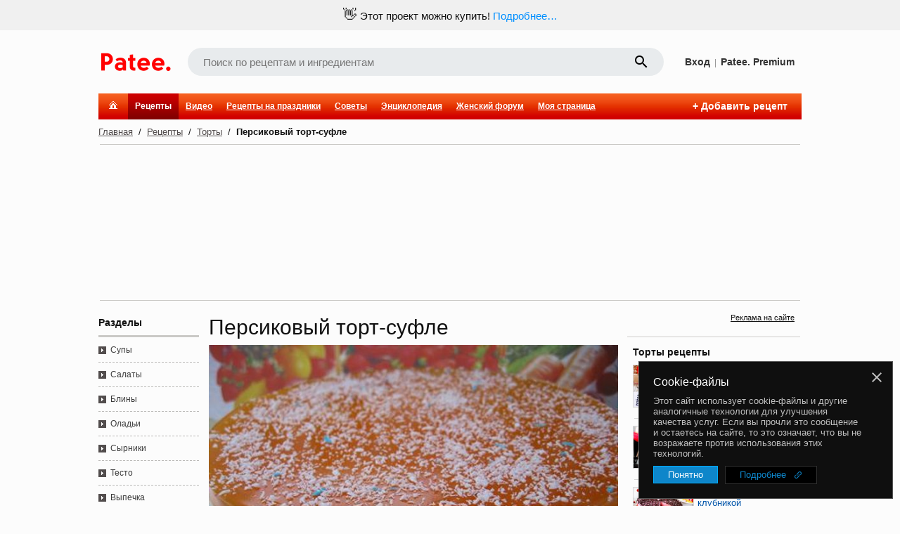

--- FILE ---
content_type: text/html;charset=utf-8
request_url: https://www.patee.ru/recipes/cakes/view/?id=15316
body_size: 46757
content:
<!doctype html>
<html lang="ru">
<head xmlns:al="http://applinks.org/al#" prefix="al: http://applinks.org/al# og: http://ogp.me/ns# fb: http://ogp.me/ns/fb# patee-recipes: http://ogp.me/ns/fb/patee-recipes#">
<meta charset="utf-8">
<meta name="viewport" content="user-scalable=1, width=1024">
<link href="https://plus.google.com/+PateeRu" rel="publisher"><title>Персиковый торт-суфле - рецепт с фотографиями - Patee. Рецепты</title><meta name="description" content="Нежный,легкий и воздушный тортик.
"><meta name="keywords" content="фруктовый, торт, рецепт, рецепт торта"><link rel="canonical" href="https://www.patee.ru/recipes/cakes/view/?id=15316"><link rel="alternate" media="only screen and (max-width: 640px)" href="https://m.patee.ru/recipes/cakes/view/?id=15316"><link rel="amphtml" href="https://amp.patee.ru/recipes/cakes/view/?id=15316"><meta property="fb:app_id" content="258317610996734">
<meta property="fb:pages" content="288129187926800">
<meta name="apple-itunes-app" content="app-id=814607806, app-argument=https://www.patee.ru/recipes/cakes/view/?id=15316">
<link rel="manifest" href="/.well-known/manifest.json">
<link rel="apple-touch-icon" sizes="76x76" href="/.well-known/apple-touch-icon-76x76.png">
<link rel="apple-touch-icon" sizes="120x120" href="/.well-known/apple-touch-icon-120x120.png">
<link rel="apple-touch-icon" sizes="152x152" href="/.well-known/apple-touch-icon-152x152.png">
<link rel="apple-touch-icon" sizes="167x167" href="/.well-known/apple-touch-icon-167x167.png">
<link rel="apple-touch-icon" sizes="180x180" href="/.well-known/apple-touch-icon-180x180.png">
<meta property="og:url" content="https://www.patee.ru/recipes/cakes/view/?id=15316">
<meta property="og:type" content="patee-recipes:recipe">
<meta property="og:title" content="Персиковый торт-суфле">
<meta property="patee-recipes:category" content="Торты">
<meta property="patee-recipes:cuisine" content="Домашние рецепты">
<meta property="patee-recipes:cooking_method" content="Классический"><meta property="og:description" content="Нежный,легкий и воздушный тортик.
"><meta property="og:image" content="https://www.patee.ru/r/x4/3b/d5/960m.jpg">
<meta property="og:image:type" content="image/jpeg">
<meta property="og:image:width" content="960">
<meta property="og:image:height" content="720" /><meta property="al:ios:url" content="https://www.patee.ru/recipes/cakes/view/?id=15316">
<meta property="al:ios:app_store_id" content="814607806">
<meta property="al:ios:app_name" content="Patee. Рецепты">
<meta property="al:android:package" content="ru.deus.patee">
<meta property="al:android:app_name" content="Patee. Рецепты">
<meta property="al:android:url" content="https://www.patee.ru/recipes/cakes/view/?id=15316">
<link rel="android-touch-icon" href="/i/logo128.png" />
<link rel="icon" href="/favicon.ico">
<link rel="alternate" type="application/rss+xml" title="RSS" href="https://www.patee.ru/rss/">
<link rel="preload" href="/fonts/mdi-icons.ttf" as="font" type="font/ttf" crossorigin>
<link href="//fonts.googleapis.com/css?family=Roboto:100,300,400&display=swap&subset=latin,cyrillic,latin-ext" rel="stylesheet" type="text/css"><style>@font-face {
	font-family: icons;
	src: url(/fonts/mdi-icons.ttf) format('truetype');
	font-weight: normal;
	font-style: normal;
	font-display: swap;
}

* {
	/*	outline: 1px solid #c0c0c0;*/
}

html {
	height: 100%;
}

body {
	font: normal 13px Arial, Tahoma, sans-serif;
	padding: 0 0 0 0;
	margin: 0 0 0 0;
	min-height: 100%;
	color: #111111;
	background: #fcfcfc;
	overflow-y: scroll;
	left: 0;
	right: 0;
	position: relative;
}

body.print {
	background: none;
}

body.photos {
	background: #f6f4ed none;
}

@media print {
	.noPrint {
		display: none;
	}
}

ins {
	text-decoration: none;
}

.rel {
	position: relative;
}

.abs {
	position: absolute;
}

.prnPane {
	margin: 20px;
}

@media print {
	.prnPane {
		margin: 0;
	}
}

table {
	border-spacing: 0;
	border: none;
}

td {
	vertical-align: middle;
	padding: 0;
}

.w_1 {
	width: 100% !important;
}

.w_2 {
	width: 50%;
}

.w_3 {
	width: 33.33333333%;
}

.w_4 {
	width: 25%;
}

.w_5 {
	width: 20%;
}

.w_6 {
	width: 16.66666666%;
}

.w_8 {
	width: 12.5%;
}

.w_10 {
	width: 10%;
}

input:focus::placeholder {
  color: transparent;
}

select, input {
	font: normal 13px Tahoma, Arial, sans-serif;
	padding: 1px;
	margin: 0;
}

.em {
	background: url(/i/emj/apple_sprite.png) top left no-repeat;
	width: 20px;
	height: 20px;
	display: -moz-inline-stack;
	display: inline-block;
	*display: inline;
	zoom: 1;
}

@media only screen and (-webkit-min-device-pixel-ratio: 1.5),
only screen and (-o-min-device-pixel-ratio: 3/2),
only screen and (min-device-pixel-ratio: 1.5) {
	.em {
		background-image: url(/i/emj/apple_sprite@2x.png);
		background-size: 140px 2440px;
	}
}

.emj0{background-position:0 0}.emj1{background-position:-20px 0}.emj2{background-position:-40px 0}.emj3{background-position:-60px 0}.emj4{background-position:-80px 0}.emj5{background-position:-100px 0}.emj6{background-position:-120px 0}.emj7{background-position:0 -20px}.emj8{background-position:-20px -20px}.emj9{background-position:-40px -20px}.emj10{background-position:-60px -20px}.emj11{background-position:-80px -20px}.emj12{background-position:-100px -20px}.emj13{background-position:-120px -20px}.emj14{background-position:0 -40px}.emj15{background-position:-20px -40px}.emj16{background-position:-40px -40px}.emj17{background-position:-60px -40px}.emj18{background-position:-80px -40px}.emj19{background-position:-100px -40px}.emj20{background-position:-120px -40px}.emj21{background-position:0 -60px}.emj22{background-position:-20px -60px}.emj23{background-position:-40px -60px}.emj24{background-position:-60px -60px}.emj25{background-position:-80px -60px}.emj26{background-position:-100px -60px}.emj27{background-position:-120px -60px}.emj28{background-position:0 -80px}.emj29{background-position:-20px -80px}.emj30{background-position:-40px -80px}.emj31{background-position:-60px -80px}.emj32{background-position:-80px -80px}.emj33{background-position:-100px -80px}.emj34{background-position:-120px -80px}.emj35{background-position:0 -100px}.emj36{background-position:-20px -100px}.emj37{background-position:-40px -100px}.emj38{background-position:-60px -100px}.emj39{background-position:-80px -100px}.emj40{background-position:-100px -100px}.emj41{background-position:-120px -100px}.emj42{background-position:0 -120px}.emj43{background-position:-20px -120px}.emj44{background-position:-40px -120px}.emj45{background-position:-60px -120px}.emj46{background-position:-80px -120px}.emj47{background-position:-100px -120px}.emj48{background-position:-120px -120px}.emj49{background-position:0 -140px}.emj50{background-position:-20px -140px}.emj51{background-position:-40px -140px}.emj52{background-position:-60px -140px}.emj53{background-position:-80px -140px}.emj54{background-position:-100px -140px}.emj55{background-position:-120px -140px}.emj56{background-position:0 -160px}.emj57{background-position:-20px -160px}.emj58{background-position:-40px -160px}.emj59{background-position:-60px -160px}.emj60{background-position:-80px -160px}.emj61{background-position:-100px -160px}.emj62{background-position:-120px -160px}.emj63{background-position:0 -180px}.emj64{background-position:-20px -180px}.emj65{background-position:-40px -180px}.emj66{background-position:-60px -180px}.emj67{background-position:-80px -180px}.emj68{background-position:-100px -180px}.emj69{background-position:-120px -180px}.emj70{background-position:0 -200px}.emj71{background-position:-20px -200px}.emj72{background-position:-40px -200px}.emj73{background-position:-60px -200px}.emj74{background-position:-80px -200px}.emj75{background-position:-100px -200px}.emj76{background-position:-120px -200px}.emj77{background-position:0 -220px}.emj78{background-position:-20px -220px}.emj79{background-position:-40px -220px}.emj80{background-position:-60px -220px}.emj81{background-position:-80px -220px}.emj82{background-position:-100px -220px}.emj83{background-position:-120px -220px}.emj84{background-position:0 -240px}.emj85{background-position:-20px -240px}.emj86{background-position:-40px -240px}.emj87{background-position:-60px -240px}.emj88{background-position:-80px -240px}.emj89{background-position:-100px -240px}.emj90{background-position:-120px -240px}.emj91{background-position:0 -260px}.emj92{background-position:-20px -260px}.emj93{background-position:-40px -260px}.emj94{background-position:-60px -260px}.emj95{background-position:-80px -260px}.emj96{background-position:-100px -260px}.emj97{background-position:-120px -260px}.emj98{background-position:0 -280px}.emj99{background-position:-20px -280px}.emj100{background-position:-40px -280px}.emj101{background-position:-60px -280px}.emj102{background-position:-80px -280px}.emj103{background-position:-100px -280px}.emj104{background-position:-120px -280px}.emj105{background-position:0 -300px}.emj106{background-position:-20px -300px}.emj107{background-position:-40px -300px}.emj108{background-position:-60px -300px}.emj109{background-position:-80px -300px}.emj110{background-position:-100px -300px}.emj111{background-position:-120px -300px}.emj112{background-position:0 -320px}.emj113{background-position:-20px -320px}.emj114{background-position:-40px -320px}.emj115{background-position:-60px -320px}.emj116{background-position:-80px -320px}.emj117{background-position:-100px -320px}.emj118{background-position:-120px -320px}.emj119{background-position:0 -340px}.emj120{background-position:-20px -340px}.emj121{background-position:-40px -340px}.emj122{background-position:-60px -340px}.emj123{background-position:-80px -340px}.emj124{background-position:-100px -340px}.emj125{background-position:-120px -340px}.emj126{background-position:0 -360px}.emj127{background-position:-20px -360px}.emj128{background-position:-40px -360px}.emj129{background-position:-60px -360px}.emj130{background-position:-80px -360px}.emj131{background-position:-100px -360px}.emj132{background-position:-120px -360px}.emj133{background-position:0 -380px}.emj134{background-position:-20px -380px}.emj135{background-position:-40px -380px}.emj136{background-position:-60px -380px}.emj137{background-position:-80px -380px}.emj138{background-position:-100px -380px}.emj139{background-position:-120px -380px}.emj140{background-position:0 -400px}.emj141{background-position:-20px -400px}.emj142{background-position:-40px -400px}.emj143{background-position:-60px -400px}.emj144{background-position:-80px -400px}.emj145{background-position:-100px -400px}.emj146{background-position:-120px -400px}.emj147{background-position:0 -420px}.emj148{background-position:-20px -420px}.emj149{background-position:-40px -420px}.emj150{background-position:-60px -420px}.emj151{background-position:-80px -420px}.emj152{background-position:-100px -420px}.emj153{background-position:-120px -420px}.emj154{background-position:0 -440px}.emj155{background-position:-20px -440px}.emj156{background-position:-40px -440px}.emj157{background-position:-60px -440px}.emj158{background-position:-80px -440px}.emj159{background-position:-100px -440px}.emj160{background-position:-120px -440px}.emj161{background-position:0 -460px}.emj162{background-position:-20px -460px}.emj163{background-position:-40px -460px}.emj164{background-position:-60px -460px}.emj165{background-position:-80px -460px}.emj166{background-position:-100px -460px}.emj167{background-position:-120px -460px}.emj168{background-position:0 -480px}.emj169{background-position:-20px -480px}.emj170{background-position:-40px -480px}.emj171{background-position:-60px -480px}.emj172{background-position:-80px -480px}.emj173{background-position:-100px -480px}.emj174{background-position:-120px -480px}.emj175{background-position:0 -500px}.emj176{background-position:-20px -500px}.emj177{background-position:-40px -500px}.emj178{background-position:-60px -500px}.emj179{background-position:-80px -500px}.emj180{background-position:-100px -500px}.emj181{background-position:-120px -500px}.emj182{background-position:0 -520px}.emj183{background-position:-20px -520px}.emj184{background-position:-40px -520px}.emj185{background-position:-60px -520px}.emj186{background-position:-80px -520px}.emj187{background-position:-100px -520px}.emj188{background-position:-120px -520px}.emj189{background-position:0 -540px}.emj190{background-position:-20px -540px}.emj191{background-position:-40px -540px}.emj192{background-position:-60px -540px}.emj193{background-position:-80px -540px}.emj194{background-position:-100px -540px}.emj195{background-position:-120px -540px}.emj196{background-position:0 -560px}.emj197{background-position:-20px -560px}.emj198{background-position:-40px -560px}.emj199{background-position:-60px -560px}.emj200{background-position:-80px -560px}.emj201{background-position:-100px -560px}.emj202{background-position:-120px -560px}.emj203{background-position:0 -580px}.emj204{background-position:-20px -580px}.emj205{background-position:-40px -580px}.emj206{background-position:-60px -580px}.emj207{background-position:-80px -580px}.emj208{background-position:-100px -580px}.emj209{background-position:-120px -580px}.emj210{background-position:0 -600px}.emj211{background-position:-20px -600px}.emj212{background-position:-40px -600px}.emj213{background-position:-60px -600px}.emj214{background-position:-80px -600px}.emj215{background-position:-100px -600px}.emj216{background-position:-120px -600px}.emj217{background-position:0 -620px}.emj218{background-position:-20px -620px}.emj219{background-position:-40px -620px}.emj220{background-position:-60px -620px}.emj221{background-position:-80px -620px}.emj222{background-position:-100px -620px}.emj223{background-position:-120px -620px}.emj224{background-position:0 -640px}.emj225{background-position:-20px -640px}.emj226{background-position:-40px -640px}.emj227{background-position:-60px -640px}.emj228{background-position:-80px -640px}.emj229{background-position:-100px -640px}.emj230{background-position:-120px -640px}.emj231{background-position:0 -660px}.emj232{background-position:-20px -660px}.emj233{background-position:-40px -660px}.emj234{background-position:-60px -660px}.emj235{background-position:-80px -660px}.emj236{background-position:-100px -660px}.emj237{background-position:-120px -660px}.emj238{background-position:0 -680px}.emj239{background-position:-20px -680px}.emj240{background-position:-40px -680px}.emj241{background-position:-60px -680px}.emj242{background-position:-80px -680px}.emj243{background-position:-100px -680px}.emj244{background-position:-120px -680px}.emj245{background-position:0 -700px}.emj246{background-position:-20px -700px}.emj247{background-position:-40px -700px}.emj248{background-position:-60px -700px}.emj249{background-position:-80px -700px}.emj250{background-position:-100px -700px}.emj251{background-position:-120px -700px}.emj252{background-position:0 -720px}.emj253{background-position:-20px -720px}.emj254{background-position:-40px -720px}.emj255{background-position:-60px -720px}.emj256{background-position:-80px -720px}.emj257{background-position:-100px -720px}.emj258{background-position:-120px -720px}.emj259{background-position:0 -740px}.emj260{background-position:-20px -740px}.emj261{background-position:-40px -740px}.emj262{background-position:-60px -740px}.emj263{background-position:-80px -740px}.emj264{background-position:-100px -740px}.emj265{background-position:-120px -740px}.emj266{background-position:0 -760px}.emj267{background-position:-20px -760px}.emj268{background-position:-40px -760px}.emj269{background-position:-60px -760px}.emj270{background-position:-80px -760px}.emj271{background-position:-100px -760px}.emj272{background-position:-120px -760px}.emj273{background-position:0 -780px}.emj274{background-position:-20px -780px}.emj275{background-position:-40px -780px}.emj276{background-position:-60px -780px}.emj277{background-position:-80px -780px}.emj278{background-position:-100px -780px}.emj279{background-position:-120px -780px}.emj280{background-position:0 -800px}.emj281{background-position:-20px -800px}.emj282{background-position:-40px -800px}.emj283{background-position:-60px -800px}.emj284{background-position:-80px -800px}.emj285{background-position:-100px -800px}.emj286{background-position:-120px -800px}.emj287{background-position:0 -820px}.emj288{background-position:-20px -820px}.emj289{background-position:-40px -820px}.emj290{background-position:-60px -820px}.emj291{background-position:-80px -820px}.emj292{background-position:-100px -820px}.emj293{background-position:-120px -820px}.emj294{background-position:0 -840px}.emj295{background-position:-20px -840px}.emj296{background-position:-40px -840px}.emj297{background-position:-60px -840px}.emj298{background-position:-80px -840px}.emj299{background-position:-100px -840px}.emj300{background-position:-120px -840px}.emj301{background-position:0 -860px}.emj302{background-position:-20px -860px}.emj303{background-position:-40px -860px}.emj304{background-position:-60px -860px}.emj305{background-position:0 -880px}.emj306{background-position:-20px -880px}.emj307{background-position:-40px -880px}.emj308{background-position:-60px -880px}.emj309{background-position:-80px -880px}.emj310{background-position:-100px -880px}.emj311{background-position:-120px -880px}.emj312{background-position:0 -900px}.emj313{background-position:-20px -900px}.emj314{background-position:-40px -900px}.emj315{background-position:-60px -900px}.emj316{background-position:-80px -900px}.emj317{background-position:-100px -900px}.emj318{background-position:-120px -900px}.emj319{background-position:0 -920px}.emj320{background-position:-20px -920px}.emj321{background-position:-40px -920px}.emj322{background-position:-60px -920px}.emj323{background-position:-80px -920px}.emj324{background-position:-100px -920px}.emj325{background-position:-120px -920px}.emj326{background-position:0 -940px}.emj327{background-position:-20px -940px}.emj328{background-position:-40px -940px}.emj329{background-position:-60px -940px}.emj330{background-position:-80px -940px}.emj331{background-position:-100px -940px}.emj332{background-position:-120px -940px}.emj333{background-position:0 -960px}.emj334{background-position:-20px -960px}.emj335{background-position:-40px -960px}.emj336{background-position:-60px -960px}.emj337{background-position:-80px -960px}.emj338{background-position:-100px -960px}.emj339{background-position:-120px -960px}.emj340{background-position:0 -980px}.emj341{background-position:-20px -980px}.emj342{background-position:-40px -980px}.emj343{background-position:-60px -980px}.emj344{background-position:-80px -980px}.emj345{background-position:-100px -980px}.emj346{background-position:-120px -980px}.emj347{background-position:0 -1000px}.emj348{background-position:-20px -1000px}.emj349{background-position:-40px -1000px}.emj350{background-position:-60px -1000px}.emj351{background-position:-80px -1000px}.emj352{background-position:-100px -1000px}.emj353{background-position:-120px -1000px}.emj354{background-position:0 -1020px}.emj355{background-position:-20px -1020px}.emj356{background-position:-40px -1020px}.emj357{background-position:-60px -1020px}.emj358{background-position:-80px -1020px}.emj359{background-position:-100px -1020px}.emj360{background-position:-120px -1020px}.emj361{background-position:0 -1040px}.emj362{background-position:-20px -1040px}.emj363{background-position:-40px -1040px}.emj364{background-position:-60px -1040px}.emj365{background-position:-80px -1040px}.emj366{background-position:-100px -1040px}.emj367{background-position:-120px -1040px}.emj368{background-position:0 -1060px}.emj369{background-position:-20px -1060px}.emj370{background-position:-40px -1060px}.emj371{background-position:-60px -1060px}.emj372{background-position:-80px -1060px}.emj373{background-position:-100px -1060px}.emj374{background-position:-120px -1060px}.emj375{background-position:0 -1080px}.emj376{background-position:-20px -1080px}.emj377{background-position:-40px -1080px}.emj378{background-position:-60px -1080px}.emj379{background-position:-80px -1080px}.emj380{background-position:-100px -1080px}.emj381{background-position:-120px -1080px}.emj382{background-position:0 -1100px}.emj383{background-position:-20px -1100px}.emj384{background-position:-40px -1100px}.emj385{background-position:-60px -1100px}.emj386{background-position:-80px -1100px}.emj387{background-position:-100px -1100px}.emj388{background-position:-120px -1100px}.emj389{background-position:0 -1120px}.emj390{background-position:-20px -1120px}.emj391{background-position:-40px -1120px}.emj392{background-position:-60px -1120px}.emj393{background-position:-80px -1120px}.emj394{background-position:-100px -1120px}.emj395{background-position:-120px -1120px}.emj396{background-position:0 -1140px}.emj397{background-position:-20px -1140px}.emj398{background-position:-40px -1140px}.emj399{background-position:-60px -1140px}.emj400{background-position:-80px -1140px}.emj401{background-position:-100px -1140px}.emj402{background-position:-120px -1140px}.emj403{background-position:0 -1160px}.emj404{background-position:-20px -1160px}.emj405{background-position:-40px -1160px}.emj406{background-position:-60px -1160px}.emj407{background-position:-80px -1160px}.emj408{background-position:-100px -1160px}.emj409{background-position:-120px -1160px}.emj410{background-position:0 -1180px}.emj411{background-position:-20px -1180px}.emj412{background-position:-40px -1180px}.emj413{background-position:-60px -1180px}.emj414{background-position:-80px -1180px}.emj415{background-position:-100px -1180px}.emj416{background-position:-120px -1180px}.emj417{background-position:0 -1200px}.emj418{background-position:-20px -1200px}.emj419{background-position:-40px -1200px}.emj420{background-position:-60px -1200px}.emj421{background-position:-80px -1200px}.emj422{background-position:-100px -1200px}.emj423{background-position:-120px -1200px}.emj424{background-position:0 -1220px}.emj425{background-position:-20px -1220px}.emj426{background-position:-40px -1220px}.emj427{background-position:-60px -1220px}.emj428{background-position:-80px -1220px}.emj429{background-position:-100px -1220px}.emj430{background-position:-120px -1220px}.emj431{background-position:0 -1240px}.emj432{background-position:-20px -1240px}.emj433{background-position:-40px -1240px}.emj434{background-position:-60px -1240px}.emj435{background-position:-80px -1240px}.emj436{background-position:-100px -1240px}.emj437{background-position:-120px -1240px}.emj438{background-position:0 -1260px}.emj439{background-position:-20px -1260px}.emj440{background-position:-40px -1260px}.emj441{background-position:-60px -1260px}.emj442{background-position:-80px -1260px}.emj443{background-position:-100px -1260px}.emj444{background-position:-120px -1260px}.emj445{background-position:0 -1280px}.emj446{background-position:-20px -1280px}.emj447{background-position:-40px -1280px}.emj448{background-position:-60px -1280px}.emj449{background-position:-80px -1280px}.emj450{background-position:-100px -1280px}.emj451{background-position:-120px -1280px}.emj452{background-position:0 -1300px}.emj453{background-position:-20px -1300px}.emj454{background-position:-40px -1300px}.emj455{background-position:-60px -1300px}.emj456{background-position:-80px -1300px}.emj457{background-position:-100px -1300px}.emj458{background-position:-120px -1300px}.emj459{background-position:0 -1320px}.emj460{background-position:-20px -1320px}.emj461{background-position:-40px -1320px}.emj462{background-position:-60px -1320px}.emj463{background-position:-80px -1320px}.emj464{background-position:-100px -1320px}.emj465{background-position:-120px -1320px}.emj466{background-position:0 -1340px}.emj467{background-position:-20px -1340px}.emj468{background-position:-40px -1340px}.emj469{background-position:-60px -1340px}.emj470{background-position:-80px -1340px}.emj471{background-position:-100px -1340px}.emj472{background-position:-120px -1340px}.emj473{background-position:0 -1360px}.emj474{background-position:-20px -1360px}.emj475{background-position:-40px -1360px}.emj476{background-position:-60px -1360px}.emj477{background-position:-80px -1360px}.emj478{background-position:-100px -1360px}.emj479{background-position:-120px -1360px}.emj480{background-position:0 -1380px}.emj481{background-position:-20px -1380px}.emj482{background-position:-40px -1380px}.emj483{background-position:-60px -1380px}.emj484{background-position:-80px -1380px}.emj485{background-position:-100px -1380px}.emj486{background-position:-120px -1380px}.emj487{background-position:0 -1400px}.emj488{background-position:-20px -1400px}.emj489{background-position:-40px -1400px}.emj490{background-position:-60px -1400px}.emj491{background-position:-80px -1400px}.emj492{background-position:-100px -1400px}.emj493{background-position:-120px -1400px}.emj494{background-position:0 -1420px}.emj495{background-position:-20px -1420px}.emj496{background-position:-40px -1420px}.emj497{background-position:-60px -1420px}.emj498{background-position:-80px -1420px}.emj499{background-position:-100px -1420px}.emj500{background-position:-120px -1420px}.emj501{background-position:0 -1440px}.emj502{background-position:-20px -1440px}.emj503{background-position:-40px -1440px}.emj504{background-position:-60px -1440px}.emj505{background-position:-80px -1440px}.emj506{background-position:-100px -1440px}.emj507{background-position:-120px -1440px}.emj508{background-position:0 -1460px}.emj509{background-position:-20px -1460px}.emj510{background-position:-40px -1460px}.emj511{background-position:-60px -1460px}.emj512{background-position:-80px -1460px}.emj513{background-position:-100px -1460px}.emj514{background-position:-120px -1460px}.emj515{background-position:0 -1480px}.emj516{background-position:-20px -1480px}.emj517{background-position:-40px -1480px}.emj518{background-position:-60px -1480px}.emj519{background-position:-80px -1480px}.emj520{background-position:-100px -1480px}.emj521{background-position:-120px -1480px}.emj522{background-position:0 -1500px}.emj523{background-position:-20px -1500px}.emj524{background-position:-40px -1500px}.emj525{background-position:-60px -1500px}.emj526{background-position:-80px -1500px}.emj527{background-position:-100px -1500px}.emj528{background-position:-120px -1500px}.emj529{background-position:0 -1520px}.emj530{background-position:-20px -1520px}.emj531{background-position:-40px -1520px}.emj532{background-position:-60px -1520px}.emj533{background-position:-80px -1520px}.emj534{background-position:-100px -1520px}.emj535{background-position:0 -1540px}.emj536{background-position:-20px -1540px}.emj537{background-position:-40px -1540px}.emj538{background-position:-60px -1540px}.emj539{background-position:-80px -1540px}.emj540{background-position:-100px -1540px}.emj541{background-position:-120px -1540px}.emj542{background-position:0 -1560px}.emj543{background-position:-20px -1560px}.emj544{background-position:-40px -1560px}.emj545{background-position:-60px -1560px}.emj546{background-position:-80px -1560px}.emj547{background-position:-100px -1560px}.emj548{background-position:-120px -1560px}.emj549{background-position:0 -1580px}.emj550{background-position:-20px -1580px}.emj551{background-position:-40px -1580px}.emj552{background-position:-60px -1580px}.emj553{background-position:-80px -1580px}.emj554{background-position:-100px -1580px}.emj555{background-position:-120px -1580px}.emj556{background-position:0 -1600px}.emj557{background-position:-20px -1600px}.emj558{background-position:-40px -1600px}.emj559{background-position:-60px -1600px}.emj560{background-position:-80px -1600px}.emj561{background-position:-100px -1600px}.emj562{background-position:-120px -1600px}.emj563{background-position:0 -1620px}.emj564{background-position:-20px -1620px}.emj565{background-position:-40px -1620px}.emj566{background-position:-60px -1620px}.emj567{background-position:-80px -1620px}.emj568{background-position:-100px -1620px}.emj569{background-position:-120px -1620px}.emj570{background-position:0 -1640px}.emj571{background-position:-20px -1640px}.emj572{background-position:-40px -1640px}.emj573{background-position:-60px -1640px}.emj574{background-position:-80px -1640px}.emj575{background-position:-100px -1640px}.emj576{background-position:-120px -1640px}.emj577{background-position:0 -1660px}.emj578{background-position:-20px -1660px}.emj579{background-position:-40px -1660px}.emj580{background-position:-60px -1660px}.emj581{background-position:-80px -1660px}.emj582{background-position:-100px -1660px}.emj583{background-position:-120px -1660px}.emj584{background-position:0 -1680px}.emj585{background-position:-20px -1680px}.emj586{background-position:-40px -1680px}.emj587{background-position:-60px -1680px}.emj588{background-position:-80px -1680px}.emj589{background-position:-100px -1680px}.emj590{background-position:-120px -1680px}.emj591{background-position:0 -1700px}.emj592{background-position:-20px -1700px}.emj593{background-position:-40px -1700px}.emj594{background-position:-60px -1700px}.emj595{background-position:-80px -1700px}.emj596{background-position:-100px -1700px}.emj597{background-position:-120px -1700px}.emj598{background-position:0 -1720px}.emj599{background-position:-20px -1720px}.emj600{background-position:-40px -1720px}.emj601{background-position:-60px -1720px}.emj602{background-position:-80px -1720px}.emj603{background-position:-100px -1720px}.emj604{background-position:-120px -1720px}.emj605{background-position:0 -1740px}.emj606{background-position:-20px -1740px}.emj607{background-position:-40px -1740px}.emj608{background-position:-60px -1740px}.emj609{background-position:-80px -1740px}.emj610{background-position:-100px -1740px}.emj611{background-position:-120px -1740px}.emj612{background-position:0 -1760px}.emj613{background-position:-20px -1760px}.emj614{background-position:-40px -1760px}.emj615{background-position:-60px -1760px}.emj616{background-position:-80px -1760px}.emj617{background-position:-100px -1760px}.emj618{background-position:-120px -1760px}.emj619{background-position:0 -1780px}.emj620{background-position:-20px -1780px}.emj621{background-position:-40px -1780px}.emj622{background-position:-60px -1780px}.emj623{background-position:-80px -1780px}.emj624{background-position:-100px -1780px}.emj625{background-position:-120px -1780px}.emj626{background-position:0 -1800px}.emj627{background-position:-20px -1800px}.emj628{background-position:-40px -1800px}.emj629{background-position:-60px -1800px}.emj630{background-position:-80px -1800px}.emj631{background-position:-100px -1800px}.emj632{background-position:-120px -1800px}.emj633{background-position:0 -1820px}.emj634{background-position:-20px -1820px}.emj635{background-position:-40px -1820px}.emj636{background-position:0 -1840px}.emj637{background-position:-20px -1840px}.emj638{background-position:-40px -1840px}.emj639{background-position:-60px -1840px}.emj640{background-position:-80px -1840px}.emj641{background-position:-100px -1840px}.emj642{background-position:-120px -1840px}.emj643{background-position:0 -1860px}.emj644{background-position:-20px -1860px}.emj645{background-position:-40px -1860px}.emj646{background-position:-60px -1860px}.emj647{background-position:-80px -1860px}.emj648{background-position:-100px -1860px}.emj649{background-position:-120px -1860px}.emj650{background-position:0 -1880px}.emj651{background-position:-20px -1880px}.emj652{background-position:-40px -1880px}.emj653{background-position:-60px -1880px}.emj654{background-position:-80px -1880px}.emj655{background-position:-100px -1880px}.emj656{background-position:-120px -1880px}.emj657{background-position:0 -1900px}.emj658{background-position:-20px -1900px}.emj659{background-position:-40px -1900px}.emj660{background-position:-60px -1900px}.emj661{background-position:-80px -1900px}.emj662{background-position:-100px -1900px}.emj663{background-position:-120px -1900px}.emj664{background-position:0 -1920px}.emj665{background-position:-20px -1920px}.emj666{background-position:-40px -1920px}.emj667{background-position:-60px -1920px}.emj668{background-position:-80px -1920px}.emj669{background-position:-100px -1920px}.emj670{background-position:-120px -1920px}.emj671{background-position:0 -1940px}.emj672{background-position:-20px -1940px}.emj673{background-position:-40px -1940px}.emj674{background-position:-60px -1940px}.emj675{background-position:-80px -1940px}.emj676{background-position:-100px -1940px}.emj677{background-position:-120px -1940px}.emj678{background-position:0 -1960px}.emj679{background-position:-20px -1960px}.emj680{background-position:-40px -1960px}.emj681{background-position:-60px -1960px}.emj682{background-position:-80px -1960px}.emj683{background-position:-100px -1960px}.emj684{background-position:-120px -1960px}.emj685{background-position:0 -1980px}.emj686{background-position:-20px -1980px}.emj687{background-position:-40px -1980px}.emj688{background-position:-60px -1980px}.emj689{background-position:-80px -1980px}.emj690{background-position:-100px -1980px}.emj691{background-position:-120px -1980px}.emj692{background-position:0 -2000px}.emj693{background-position:-20px -2000px}.emj694{background-position:-40px -2000px}.emj695{background-position:-60px -2000px}.emj696{background-position:-80px -2000px}.emj697{background-position:-100px -2000px}.emj698{background-position:-120px -2000px}.emj699{background-position:0 -2020px}.emj700{background-position:-20px -2020px}.emj701{background-position:-40px -2020px}.emj702{background-position:-60px -2020px}.emj703{background-position:-80px -2020px}.emj704{background-position:-100px -2020px}.emj705{background-position:-120px -2020px}.emj706{background-position:0 -2040px}.emj707{background-position:-20px -2040px}.emj708{background-position:-40px -2040px}.emj709{background-position:-60px -2040px}.emj710{background-position:-80px -2040px}.emj711{background-position:-100px -2040px}.emj712{background-position:-120px -2040px}.emj713{background-position:0 -2060px}.emj714{background-position:-20px -2060px}.emj715{background-position:-40px -2060px}.emj716{background-position:-60px -2060px}.emj717{background-position:-80px -2060px}.emj718{background-position:-100px -2060px}.emj719{background-position:-120px -2060px}.emj720{background-position:0 -2080px}.emj721{background-position:-20px -2080px}.emj722{background-position:-40px -2080px}.emj723{background-position:-60px -2080px}.emj724{background-position:-80px -2080px}.emj725{background-position:-100px -2080px}.emj726{background-position:-120px -2080px}.emj727{background-position:0 -2100px}.emj728{background-position:-20px -2100px}.emj729{background-position:-40px -2100px}.emj730{background-position:-60px -2100px}.emj731{background-position:-80px -2100px}.emj732{background-position:-100px -2100px}.emj733{background-position:-120px -2100px}.emj734{background-position:0 -2120px}.emj735{background-position:-20px -2120px}.emj736{background-position:-40px -2120px}.emj737{background-position:-60px -2120px}.emj738{background-position:-80px -2120px}.emj739{background-position:-100px -2120px}.emj740{background-position:-120px -2120px}.emj741{background-position:0 -2140px}.emj742{background-position:-20px -2140px}.emj743{background-position:-40px -2140px}.emj744{background-position:-60px -2140px}.emj745{background-position:-80px -2140px}.emj746{background-position:-100px -2140px}.emj747{background-position:-120px -2140px}.emj748{background-position:0 -2160px}.emj749{background-position:-20px -2160px}.emj750{background-position:-40px -2160px}.emj751{background-position:-60px -2160px}.emj752{background-position:-80px -2160px}.emj753{background-position:-100px -2160px}.emj754{background-position:-120px -2160px}.emj755{background-position:0 -2180px}.emj756{background-position:-20px -2180px}.emj757{background-position:-40px -2180px}.emj758{background-position:-60px -2180px}.emj759{background-position:-80px -2180px}.emj760{background-position:-100px -2180px}.emj761{background-position:-120px -2180px}.emj762{background-position:0 -2200px}.emj763{background-position:-20px -2200px}.emj764{background-position:-40px -2200px}.emj765{background-position:-60px -2200px}.emj766{background-position:-80px -2200px}.emj767{background-position:-100px -2200px}.emj768{background-position:-120px -2200px}.emj769{background-position:0 -2220px}.emj770{background-position:-20px -2220px}.emj771{background-position:-40px -2220px}.emj772{background-position:-60px -2220px}.emj773{background-position:-80px -2220px}.emj774{background-position:-100px -2220px}.emj775{background-position:-120px -2220px}.emj776{background-position:0 -2240px}.emj777{background-position:-20px -2240px}.emj778{background-position:-40px -2240px}.emj779{background-position:-60px -2240px}.emj780{background-position:-80px -2240px}.emj781{background-position:-100px -2240px}.emj782{background-position:-120px -2240px}.emj783{background-position:0 -2260px}.emj784{background-position:-20px -2260px}.emj785{background-position:-40px -2260px}.emj786{background-position:-60px -2260px}.emj787{background-position:-80px -2260px}.emj788{background-position:-100px -2260px}.emj789{background-position:-120px -2260px}.emj790{background-position:0 -2280px}.emj791{background-position:-20px -2280px}.emj792{background-position:-40px -2280px}.emj793{background-position:-60px -2280px}.emj794{background-position:-80px -2280px}.emj795{background-position:-100px -2280px}.emj796{background-position:-120px -2280px}.emj797{background-position:0 -2300px}.emj798{background-position:-20px -2300px}.emj799{background-position:-40px -2300px}.emj800{background-position:-60px -2300px}.emj801{background-position:-80px -2300px}.emj802{background-position:-100px -2300px}.emj803{background-position:-120px -2300px}.emj804{background-position:0 -2320px}.emj805{background-position:-20px -2320px}.emj806{background-position:-40px -2320px}.emj807{background-position:-60px -2320px}.emj808{background-position:-80px -2320px}.emj809{background-position:-100px -2320px}.emj810{background-position:-120px -2320px}.emj811{background-position:0 -2340px}.emj812{background-position:-20px -2340px}.emj813{background-position:-40px -2340px}.emj814{background-position:-60px -2340px}.emj815{background-position:-80px -2340px}.emj816{background-position:-100px -2340px}.emj817{background-position:-120px -2340px}.emj818{background-position:0 -2360px}.emj819{background-position:-20px -2360px}.emj820{background-position:-40px -2360px}.emj821{background-position:-60px -2360px}.emj822{background-position:-80px -2360px}.emj823{background-position:-100px -2360px}.emj824{background-position:-120px -2360px}.emj825{background-position:0 -2380px}.emj826{background-position:-20px -2380px}.emj827{background-position:-40px -2380px}.emj828{background-position:-60px -2380px}.emj829{background-position:-80px -2380px}.emj830{background-position:-100px -2380px}.emj831{background-position:-120px -2380px}.emj832{background-position:0 -2400px}.emj833{background-position:-20px -2400px}.emj834{background-position:-40px -2400px}.emj835{background-position:-60px -2400px}.emj836{background-position:-80px -2400px}.emj837{background-position:-100px -2400px}.emj838{background-position:-120px -2400px}.emj839{background-position:0 -2420px}.emj840{background-position:-20px -2420px}.emj841{background-position:-40px -2420px}.emj842{background-position:-60px -2420px}.emj843{background-position:-80px -2420px}.emj844{background-position:-100px -2420px}

.swfupload {
	display: block;
	margin: 20px 0;
	border: 1px solid #c0c0c0;
	background-color: #f7f7f7;
}

a.blk {
	text-decoration: none;
}

.strike {
	text-decoration: line-through;
}

.wsPre {
	white-space: pre;
}

.pane1 {
	margin: 10px 0;
}

.pane2 {
	margin: 12px 10px 20px;
}

code {
	display: block;
	margin: 10px;
	padding: 10px;
	background-color: #f0f0f0;
	font-family: Courier New, Courier, monospace;
	white-space: pre;
	border: 1px solid #d0d0d0;
	overflow: auto;
}

blockquote {
	display: block;
	margin: 10px;
	padding: 10px;
	border: 1px solid #f0f0f0;
	font-style: italic;
}

.tpl {
	display: none;
}

.blackHole {
	display: none;
}

.w100 {
	width: 100%;
}

.w50 {
	width: 50%;
}

.h100 {
	height: 100%;
}

img {
	padding: 0 0 0 0;
	margin: 0 0 0 0;
	border: none;
}

table.noBCS {
	border-spacing: 0;
	border: none;
}

.blk {
	display: block;
	position: relative;
}

p {
	margin: 0 0 0.5em 0;
}

ul, ol {
	margin-left: 0;
	padding-left: 25px;
}

.rare li {
	margin: 10px 0;
}

a {
	text-decoration: underline;
	color: #0055aa;
}

a:hover {
	text-decoration: none;
}

a.uinvert {
	text-decoration: none;
	color: #37496d;
}

a.uinvert:hover {
	text-decoration: underline;
	color: #ff0000;
}

.al {
	text-align: left;
}

.ar {
	text-align: right;
}

.ac {
	text-align: center;
}

.at {
	vertical-align: top;
}

.am {
	vertical-align: middle;
}

.ab {
	vertical-align: bottom;
}

.vat {
	vertical-align: top;
}

.vam {
	vertical-align: middle;
}

.vab {
	vertical-align: bottom;
}

.fr {
	float: right;
}

.fl {
	float: left;
}

.clearFl {
	clear: both;
}

#base {
	width: 100%;
	height: 100%;
	margin: 0 auto;
}

#root {
	width: 1000px;
	height: 100%;
	margin:  0 auto;
}

#top {
	vertical-align: top;
}

#bottom {
	vertical-align: bottom;
}

#footer {
	padding: 40px 20px 20px;
	position: relative;
}

#aux {
	font: 11px Tahoma, Arial, sans-serif;
}

#aux a {
	color: #111111;
}

#aux a:hover {
	color: #b00000;
}

#aux p {
	padding: 0;
	margin: 2px 0;
}

#counters {
	margin: 20px 0 0;
	position: relative;
}

#snBtns {
	position: absolute;
	right: 20px;
	bottom: 70px;
	white-space: nowrap;
}

#mobileApps {
	position: absolute;
	right: 20px;
	bottom: 20px;
	white-space: nowrap;
}

#deus {
	position: absolute;
	right: 20px;
	bottom: 108px;
	text-align: right;
}

#deus a {
	font: normal 12px Tahoma, Verdana, Arial;
	color: #000000;
	text-decoration: none;
	display: inline-block;
	vertical-align: baseline;
}

#deus #dl {
	height: 18px;
	width: 95px;
	padding-top: 2px;
	background: transparent url(/i/deusBg.gif) left top no-repeat;
	color: #ffffff;
	font: bold 11px Tahoma, Verdana, Arial;
	text-decoration: none;
	text-align: center;
}

#deus #dl:hover {
	text-decoration: underline;
}

#deus a:hover {
	text-decoration: none;
}

#bust {
	font-size: 13px;
	line-height: 130%;
	color: #303030;
	margin: 0 0 80px;
}

#bust em {
	font: italic normal 11px Arial, Tahoma, sans-serif;
}

#fastSiteMap {
	margin: 15px 0 50px;
	width: 100%;
}

#fastSiteMap td {
	vertical-align: top;
	width: 11.11%;
}

#fastSiteMap strong, #fastSiteMap i {
	display: block;
	margin: 2px 10px 0 0;
	float: left;
	clear: both;
	padding: 1px 4px;
	font: bold 11px Arial, Tahoma, sans-serif;
}

#fastSiteMap strong a {
	text-decoration: none;
	color: #ffffff;
}

#fastSiteMap strong a:hover {
	text-decoration: underline;
}

#fastSiteMap i a {
	font: normal 11px Arial, Tahoma, sans-serif;
	color: #17001d;
}

#header {
	position: relative;
	height: 90px;
	display: flex;
	align-items: center;
	justify-content: space-between;
}

#search {
	flex: 1;
	background: #e8ebed;
	height: 40px;
	border-radius: 20px;
	margin: 0 20px;
	padding: 0 20px;
	display: flex;
	align-items: center;
}

#search input {
	margin: 0;
	padding: 2px;
	border: none;
	font-size: 15px;
	color: #111111;
	background: #e8ebed;
	flex: 1;
}

#search button {
	margin: 0 0 0 8px;
	padding: 0;
	border: none;
	background: transparent;
	font-family: "icons";
	font-size: 24px;
	line-height: 24px;
	cursor: pointer;
}

#search button:before {
	content: '\f349';
}


#header .reg {
	margin: 0 10px;
	text-align: right;
	font-size: 12px;
	white-space: pre;
	color: #909090;
}

#header .reg a {
	color: #333333;
	font: bold 14px Arial, Tahoma, sans-serif;
	text-decoration: none;
}

#header .reg a:hover {
	color: #b00000;
}


#header .user {
/*
	position: absolute;
	right: 40px;
	top: 30px;
*/
	border-collapse: separate;
	font: normal 11px Arial, Tahoma, sans-serif;
	margin: 5px 10px 0;
}

#header .user td {
	text-align: left;
	vertical-align: top;
	padding: 0;
}

#header .user .userpic img, #header .user .userpic a {
	display: block;
	width: 33px;
	height: 33px;
}

#header .user .nfo {
	padding: 0 15px 0 10px;
}

#header .user .nfo a {
	color: #0055aa;
	white-space: pre;
}

#header .user .nfo a.btn {
	background-color: #4880e0;
	color: #ffffff;
	white-space: pre;
	display: inline-block;
	padding: 5px 8px;
	border-radius: 3px;
	text-decoration: none;
	font-size: 11px;
}

#header .user .nfo div {
	font: bold 12px Arial, Tahoma, sans-serif;
	color: #000000;
	margin: 0 0 2px;
	white-space: pre;
}


#header .user .ntf {
	padding: 0 8px 0 5px;
	vertical-align: top;
}

#header .user .ntf .sign {
	width: 28px;
	height: 26px;
	background: transparent url(/i/bell-20.png) 0 100% no-repeat;
	position: relative;
	margin-top: -5px;
	display: block;
}

#header .user .ntf .sign .badge {
	background-color: #e00000;
	width: 18px;
	height: 15px;
	padding-top: 3px;
	border-radius: 9px;
	color: #ffffff;
	position: absolute;
	top: 0;
	right: 0;
	box-shadow: -1px 1px 0 0 rgba(255,255,255,0.7);
	font: bold 11px Arial, sans-serif;
	text-align: center;
}

#header .user .out {
	background: transparent url(/i/vSep1.png) 0 0 repeat-y;
	padding: 6px 0 6px 10px;
}

#header .user .out a {
	color: #b5b5b5;
}

#logo {
	background: transparent url(/i/logo2.png) center / cover no-repeat;
	width: 107px;
	height: 32px;
	display: block;
}

#logo img {
	display: block;
}

#mMenu {
	margin: 0 auto;
	height: 37px;
	width: 1000px;
	font: bold 12px Arial, sans-serif;
	background: #e32f00 url(/i/mMenuBg.png) 0 0 repeat-x;
}

#mMenu .menu {
	vertical-align: top;
}

#mMenu .menu td {
	height: 37px;
	padding: 0 10px;
	vertical-align: middle;
	text-align: center;
	color: #ffffff;
}

#mMenu .menu .cur {
	background: #a30000 url(/i/mMenuBgCur.png) 0 0 repeat-x;
}

#mMenu .menu td.sep {
	padding: 0;
}

#mMenu .add {
	text-align: right;
	padding: 10px 20px 0;
	vertical-align: top;
	font: bold 14px Arial, sans-serif;
	color: #ffffff;
}

#mMenu .add a {
	text-decoration: none;
	background-color: transparent;
	display: inline;
	padding: 0;
}

#mMenu .add a:hover {
	text-decoration: underline;
	background-color: transparent;
}

#mMenu a {
	color: #ffffff;
	text-decoration: underline;
}

#mMenu .cur a {
	text-decoration: none;
}

#mMenu .cur a:hover {
	text-decoration: underline;
}

#mMenu a:hover {
	text-decoration: none;
}

#path {
	margin: 10px 0;
}

#path a {
	color: #524d4d;
}

#scrollerBox {
	position: absolute;
	right: -30px;
	bottom: 0;
}

#scroller {
	width: 48px;
	height: 21px;
	cursor: pointer;
	background: transparent url(/i/arrowUp1.png) 0 0 no-repeat;
	bottom: 10px;
	position: fixed;
	display: none;
}

#scroller:hover {
	background-position: -47px 0;
}

.colA {
	width: 146px;
	padding: 0 5px 0 0;
	vertical-align: top;
}

.colB {
	width: 594px;
	padding: 0;
	vertical-align: top;
}

.colC {
	width: 250px;
	padding: 0 0 0 5px;
	vertical-align: top;
}

.colBC {
	width: 849px;
	padding: 0;
	vertical-align: top;
}

.colAB {
	width: 745px;
	padding: 0;
	vertical-align: top;
}

.colABC {
	width: 988px;
	padding: 0 6px;
	vertical-align: top;
}

.mt-12 {
	margin-top: 12px !important;
}

.menuL2 {
	margin: 12px 3px 20px 0;
}

.menuL2 .cap {
	font-size: 14px;
	font-weight: bold;
	margin: 0 0 10px;
}

.menuL2 .i1 {
	padding: 6px 6px;
}

.menuL2 a {
	font-size: 12px;
	color: #3b3b3b;
	text-decoration: none;
	display: block;
}

.menuL2 a:hover {
	color: #b00000;
}

.menuL2 .i1 {
	padding: 10px 2px 10px 17px;
	background: transparent url(/i/bar.gif) 0 50% no-repeat;
	border-bottom: 1px dashed #bab9b7;
}

.menuL2 .i1:hover {
	background: transparent url(/i/rar.gif) 0 50% no-repeat;
}

.menuL2 .i1cur {
	padding: 10px 2px 10px 17px;
	background: transparent url(/i/rard.gif) 0 50% no-repeat;
	color: #b00000;
}

.menuL2 .i1curSingle {
	padding: 10px 2px 10px 17px;
	background: transparent url(/i/rar.gif) 0 50% no-repeat;
	border-bottom: 1px dashed #bab9b7;
	color: #b00000;
}

.menuL2 .i2sep {
	height: 2px;
	overflow: hidden;
	background: transparent url(/i/menuL2I2Bg.gif) 5px 0 no-repeat;
}

.menuL2 .i2 {
	padding: 10px 2px 10px 17px;
	background: transparent url(/i/bar2.gif) 5px 50% no-repeat;
}

.menuL2 .i2:hover {
	background: transparent url(/i/rar2.gif) 5px 50% no-repeat;
}

.menuL2 .i2cur {
	padding: 10px 2px 10px 17px;
	color: #b00000;
	background: transparent url(/i/rar2.gif) 5px 50% no-repeat;
}

.menuL2 .i2cur a {
	font-size: 11px;
	font-weight: bold;
	color: #ffffff;
	text-decoration: none;
}

.menuL2 .i2cur a:hover {
	text-decoration: underline;
}

.spot {
	position: relative;
	top: 0;
	left: 0;
	z-index: 1000;
}

.hotBtn {
	border: 4px solid #b30000;
	margin: 10px 5px;
	float: left;
}

.hotBtn input {
	display: block;
	padding: 2px 15px;
	margin: 0;
}

.coolBtn {
	border: 4px solid #00b300;
	float: left;
	margin: 10px 5px;
}

.btnSep {
	float: left;
	width: 20px;
}

.coolBtn input {
	display: block;
	padding: 2px 15px;
	margin: 0;
}

.popupWnd {
	position: absolute;
	border: 1px solid #b0b0b0;
	padding: 10px;
	margin: 0;
	background-color: #f6f6f6;
	font: normal 12px Arial, sans-serif;
	color: #202020;
	text-align: left;
	width: 440px;
	z-index: 1000;
}

.popupWnd .pppWndLabel {
	padding: 0;
	margin: 0 0 10px;
	font: normal 18px Arial, sans-serif;
}

.popupWnd .pppWndText {
	display: block;
	width: 424px;
	margin: 5px 0;
	padding: 2px 2px;
	border: 1px solid #c0c0c0;
}

.popupWnd .close {
	float: right;
}

.popupWnd .hotBtn {
	margin: 10px 0;
}

.popupWnd .coolBtn {
	margin: 10px 0;
}

.frame_2 {
	border: 1px solid #d2d2d2;
	padding: 15px 10px;
	margin: 15px 0;
	background-color: #fefefe;
	position: relative;
}

.frame_2 .close {
	position: absolute;
	top: 10px;
	right: 10px;
	color: #ee5400;
	font: normal 12px Arial, Tahoma, sans-serif;
}

.frame1 {
	margin: 10px 0;
}

.frame1 td {
	border: 1px solid #d8d8d8;
	background-color: #ffffff;
	padding: 10px 10px 15px;
	vertical-align: top;
	width: 170px;
}

.frame1 .sep {
	border: none;
	width: 9px;
	padding: 0;
	background: transparent;
	overflow: hidden;
}

.frame1 .t {
	display: block;
	width: 170px;
	height: 118px;
	overflow: hidden;
	margin-bottom: 5px;
	position: relative;
	text-decoration: none;
}

.frame1 .t img {
	display: block;
}

.frame1 .c {
	color: #0055aa;
	font-size: 14px;
	text-decoration: none;
}

.frame1 .c:hover {
	color: #b00000;
}

.frame1 .c2 {
	color: #0055aa;
	font: bold 12px Arial, Tahoma, sans-serif;
	text-decoration: none;
}

.frame1 .c2:hover {
	color: #b00000;
}

.frame1 .i {
	color: #555555;
	font: normal 11px Arial, Tahoma, sans-serif;
	display: block;
	margin: 1px 0 0 0;
}

.frame1 .i2 {
	color: #111111;
	font: normal 12px Arial, Tahoma, sans-serif;
	display: block;
	margin: 5px 0 0 0;
}

.frame2 {
	margin: 5px 0;
}

.frame2 td {
	vertical-align: top;
	width: 130px;
	padding: 0 7px 10px;
}

.frame2 .sep {
	border: none;
	width: 6px;
	padding: 0;
	background: transparent;
	overflow: hidden;
}

.frame2 .t {
	display: block;
	width: 130px;
	height: 90px;
	padding: 6px;
	background-color: #ffffff;
	border: 1px solid #d8d8d8;
	overflow: hidden;
	margin: 0 -7px 5px;
	position: relative;
	text-decoration: none;
}

.frame2 .t img {
	display: block;
}

.frame2 .c {
	color: #0055aa;
	text-decoration: none;
}

.frame2 .c:hover {
	color: #b00000;
}

.frame2 .i {
	color: #444444;
	font: normal 11px Arial, Tahoma, sans-serif;
	display: block;
	margin: 1px 0 0 0;
}

.frame3 {
	margin: 10px 0;
}

.frame3 td {
	vertical-align: top;
	width: 130px;
	background-color: #ffffff;
	border: 1px solid #d8d8d8;
	padding: 6px 6px 10px;
}

.frame3 .sep {
	border: none;
	width: 6px;
	padding: 0;
	background: transparent;
	overflow: hidden;
}

.frame3 .t {
	display: block;
	width: 130px;
	height: 90px;
	overflow: hidden;
	margin-bottom: 5px;
	position: relative;
	text-decoration: none;
}

.frame3 .t img {
	display: block;
	width: 130px;
	height: 90px;
}

.frame3 .c {
	color: #0055aa;
	text-decoration: none;
}

.frame3 .c:hover {
	color: #b00000;
}

.frame3 .i {
	color: #555555;
	font: normal 11px Arial, Tahoma, sans-serif;
	display: block;
	margin: 1px 0 0 0;
}

.frame4 {
	margin: 10px 0;
}

.frame4 td {
	border: 1px solid #d8d8d8;
	background-color: #ffffff;
	padding: 12px;
	vertical-align: top;
	width: 130px;
}

.frame4 .sep {
	border: none;
	width: 15px;
	padding: 0;
	background: transparent;
}

.frame4 .t {
	display: block;
	width: 130px;
	height: 90px;
	overflow: hidden;
	margin-bottom: 5px;
	position: relative;
	text-decoration: none;
}

.frame4 .t img {
	display: block;
}

.frame4 .c {
	color: #0055aa;
	text-decoration: none;
}

.frame4 .c:hover {
	color: #b00000;
}

.frame4 .i {
	color: #555555;
	font: normal 11px Arial, Tahoma, sans-serif;
	display: block;
	margin: 1px 0 0 0;
}


.frame5 {
	margin: -6px;
}

.frame5 td {
	padding: 0;
}

.frame5 .lt {
	width: 6px;
	height: 6px;
	background: transparent url(/i/frameBgLt.gif) 0 0 no-repeat;
}

.frame5 .rt {
	width: 6px;
	height: 6px;
	background: transparent url(/i/frameBgRt.gif) 0 0 no-repeat;
}

.frame5 .rb {
	width: 6px;
	height: 6px;
	background: transparent url(/i/frameBgRb.gif) 0 0 no-repeat;
}

.frame5 .lb {
	width: 6px;
	height: 6px;
	background: transparent url(/i/frameBgLb.gif) 0 0 no-repeat;
}

.frame5 .t {
	height: 6px;
	background: transparent url(/i/frameBgT.gif) 0 0 repeat-x;
}

.frame5 .b {
	height: 6px;
	background: transparent url(/i/frameBgB.gif) 0 0 repeat-x;
}

.frame5 .l {
	width: 6px;
	background: transparent url(/i/frameBgL.gif) 0 0 repeat-y;
}

.frame5 .r {
	width: 6px;
	background: transparent url(/i/frameBgR.gif) 0 0 repeat-y;
}

.thumb128, .thumb128 img {
	display: block;
	width: 128px;
	height: 128px;
	background-color: #e0e0e0;
	text-decoration: none;
}

.thumb64, .thumb64 img {
	display: block;
	width: 64px;
	height: 64px;
	background-color: #e0e0e0;
	text-decoration: none;
}

.thumb1 {
	display: block;
	float: right;
	margin: 0 0 10px 10px;
	width: 118px;
}

.thumb1 a {
	display: block;
	width: 118px;
	height: 170px;
	text-decoration: none;
	margin: 0 0 5px;
}

.thumb1 i {
	display: block;
	padding: 5px 0 10px;
	text-align: center;
	font: normal normal 11px Arial, Tahoma, sans-serif;
}

.thumb1 img {
	display: block;
	width: 118px;
	height: 170px;
	overflow: hidden;
}

.thumb2 {
	display: block;
	float: left;
	margin: 2px 10px 5px 0;
	text-decoration: none;
}

.img1 {
	clear: both;
	display: block;
	margin: 10px 0 15px 0;
	text-decoration: none;
}

.img1 img {
	display: block;
}

.img2 {
	float: left;
	display: block;
	margin: 0 10px 10px 0;
	text-decoration: none;
}

.article {
	margin: 10px 6px 20px;
}

.article code, .quot1 code {
	width: 550px;
	overflow: auto;
	margin: 15px 0;
}

.article .bigMain .noImg {
	width: 582px;
	padding: 145px;
	text-align: center;
	box-sizing: border-box;
}

.article .bigMain img {
	display: block;
	width: 582px;
	height: 306px;
}

.article h1, .article .h1 {
	margin: 0 0 8px;
	padding: 0;
	font: normal 30px Arial, Tahoma, sans-serif;
}

.article h1 span, .article .h1 span {
	color: #909090;
	font: normal normal 16px Arial, Tahoma, sans-serif;
}

.article h1 a {
	color: #111111;
	text-decoration: none;
}

.article h1 a:hover {
	text-decoration: underline;
}

.article h2, .article .h2 {
	clear: both;
	margin: 0 0 6px;
	padding: 0;
	font: normal 18px Arial, Tahoma, sans-serif;
}

.article h3, .article .h3 {
	clear: both;
	margin: 0 0 6px;
	padding: 0;
	font: bold 16px Arial, Tahoma, sans-serif;
}

.article h4, .article .h4 {
	clear: both;
	margin: 0 0 6px;
	padding: 0;
	font: bold 14px Arial, Tahoma, sans-serif;
}

.article h5, .article .h5 {
	clear: both;
	margin: 0 0 6px;
	padding: 0;
	font: bold 12px Arial, Tahoma, sans-serif;
}

.article h6, .article .h6 {
	clear: both;
	margin: 0 0 6px;
	padding: 0;
	font: bold 11px Arial, Tahoma, sans-serif;
}

.article .body {
	margin: 10px 0;
	line-height: 130%;
	font-size: 14px;
}

.article .main-pic {
	margin-bottom: 16px;
	background-color: #c0c0c0;
	width: 582px;
}

.colTitle {
	margin: 0 0 6px;
	padding: 0;
	font: bold 14px Arial, Tahoma, sans-serif;
	text-shadow: #ffffff 1px 1px;
}

.colTitle.bigger {
	font-size: 16px;
}

.colTitle.marginTop {
	margin-top: 15px;
}

.colTitle h1 {
	display: inline;
	font: inherit;
}

.colTitle .nfo, .colTitle2 .nfo, .colTitle3 .nfo {
	color: #9b9a9a;
}

.colTitle sup {
	font: italic normal 12px Arial, Tahoma, sans-serif;;
	color: #adadad;
}

.colTitle a {
	color: #111111;
	text-decoration: none;
}

.colTitle a:hover {
	text-decoration: underline;
}

.colTitle2 {
	margin: 0 0 6px 10px;
	padding: 0;
	font: normal 18px Arial, Tahoma, sans-serif;
}

.colTitle2 a {
	color: #111111;
	text-decoration: none;
}

.colTitle2 a:hover {
	text-decoration: underline;
}

.colTitle3 {
	font: bold 14px Arial, Tahoma, sans-serif;
}

.colTitle3 span {
	font: normal 12px Arial, Tahoma, sans-serif;
}

.colTitle4 {
	font: normal 18px Arial, Tahoma, sans-serif;
}

.focus {
	margin: 12px 0 10px 0;
}

.border1 {
	border: 1px solid #f0f0f0;
	background-color: #e0e0e0;
	padding: 1px;
}

.slider3 {
	position: relative;
	overflow: hidden;
	width: 590px;
	height: 260px;
	background-color: #ffffff;
}

.slider3 .sel {
	position: absolute;
	right: 0;
	top: 0;
	width: 208px;
	height: 260px;
	z-index: 10;
}

.slider3 .menu {
	position: absolute;
	right: 0;
	top: -1px;
	width: 200px;
	background-color: #ffffff;
	height: 260px;
}

.slider3 .menu td {
	padding: 2px 10px;
	height: 47px;
	border-top: 1px solid #c9c9c9;
	vertical-align: middle;
	text-align: left;
}

.slider3 .menu td a {
	color: #111111;
	text-decoration: none;
}

.slider3 .menu td a:hover {
	text-decoration: underline;
}

.slider3 .mark {
	display: block;
	position: absolute;
	left: 0;
	top: 0;
	width: 208px;
	height: 54px;
	background: transparent url(/i/slider3Mark.png) no-repeat 0 50%;
	padding: 0 0 0 8px;
	cursor: pointer;
}

.slider3 .mark table {
	height: 53px;
	width: 200px;
}

.slider3 .mark td {
	height: 47px;
	padding: 2px 10px 4px;
	vertical-align: middle;
	text-align: left;
}

.slider3 .mark a {
	color: #ffffff;
	text-decoration: none;
}

.slider3 .mark a.over {
	text-decoration: underline;
}

.slider3 .slide {
	position: absolute;
	left: 0;
	top: 0;
	width: 390px;
	height: 260px;
}

.slider3 .slide a {
	position: absolute;
	left: 0;
	top: 0;
	width: 390px;
	height: 260px;
	display: none;
}

.slider3 .slide img {
	display: block;
	width: 390px;
	height: 260px;
}

.slider3 .slide .c {
	position: absolute;
	left: 10px;
	bottom: 10px;
	width: 300px;
	background: transparent url(/i/tule1.png) 0 0 repeat;
	padding: 12px 10px;
	color: #ffffff;
}

.sepA {
	height: 1px;
	overflow: hidden;
	background-color: #c8c7c4;
	border-bottom: 1px solid #ffffff;
	margin: 10px 2px;
}

.sepB {
	height: 1px;
	overflow: hidden;
	background-color: #c8c7c4;
	border-bottom: 1px solid #ffffff;
	margin: 15px 2px;
}

.sepB.wide {
	margin: 40px 2px;
}

.sepC {
	background-color: #d8d8d8;
	overflow: hidden;
	height: 1px;
	margin: 10px 2px;
}

.sepD {
	height: 3px;
	overflow: hidden;
	background-color: #cac9c6;
	border-bottom: 1px solid #ffffff;
}

.sepE {
	height: 4px;
	overflow: hidden;
	background-color: #7d7d7d;
	border-bottom: 1px solid #ffffff;
	margin: 15px 2px;
}

.sepE.wide {
	margin: 40px 2px;
}

.bTb {
	margin: 20px 0;
	text-align: right;
	white-space: pre;
}

.bTb2 {
	margin: 20px 0;
	text-align: left;
}

.bTb2 .hdr {
	margin-bottom: 5px;
	font: bold 12px Arial, sans-serif;
	color: #555555;
}

.quot1 {
	margin: 10px 6px 20px;
}

.quot1 .item {
	margin: 20px 0;
}

.quot1 .thumb {
	display: block;
	/*float: left;*/
	margin: 0 10px 10px 0;
}

.quot1 .thumb a {
	display: block;
	width: 326px;
	height: 220px;
	padding: 7px;
	border: 1px solid #d8d8d8;
	background-color: #ffffff;
}

.quot1 .thumb img {
	display: block;
	width: 326px;
	height: 220px;
}

.quot1 h1 {
	margin: 0 0 10px;
	padding: 0;
	font: normal 18px Arial, Tahoma, sans-serif;
}

.quot1 h1 a {
	color: #111111;
}

.quot1 .q {
	margin: 10px 0;
}

.quot1 .date {
	color: #989898;
	font: normal 11px Arial, Tahoma, sans-serif;
}

.quot1 .body {
	width: 582px;
	word-wrap: break-word;
}

.quot1 .com {
	clear: both;
	height: 32px;
	padding: 10px 0;
}

.quot1 .com .add {
	padding-top: 8px;
}

.quot1 .com .add a {
	text-decoration: none;
	color: #323232;
	font: normal 11px Arial, Tahoma, sans-serif;
}

.quot1 .com .add a:hover {
	text-decoration: underline;
}

.quot1 .com b {
	clear: both;
	display: block;
	position: relative;
	border: none;
	margin: 0 20px 0 4px;
	float: left;
	font: bold 14px Arial, Tahoma, sans-serif;
	color: #ffffff;
	padding: 7px 10px 10px;
	text-decoration: none;
	background: transparent url(/i/btnGreenBgC.png) 0 0 repeat-x;
}

.quot1 .com .l {
	display: block;
	position: absolute;
	left: -4px;
	top: 0;
	width: 4px;
	height: 32px;
	background: transparent url(/i/btnGreenBgL.png) 0 0 no-repeat;
}

.quot1 .com .r {
	display: block;
	position: absolute;
	right: -5px;
	top: 0;
	width: 5px;
	height: 32px;
	background: transparent url(/i/btnGreenBgR.png) 0 0 no-repeat;
}

.quot2 {
	margin: 10px 6px 20px;
}

.quot2 table {
	width: 100%;
}

.quot2 td {
	border-bottom: 1px solid #d8d8d8;
}

.quot2 th {
	font: normal 11px Arial, Tahoma, sans-serif;
	text-align: left;
	padding: 5px 2px;
}

.quot2 th.iconCom {
	width: 50px;
	background: transparent url(/i/commentBlue2.png) 100% 50% no-repeat;
}

.quot2 .t {
	padding: 7px 10px 7px 2px;
	font: normal 12px Arial, Tahoma, sans-serif;
	text-align: left;
}

.quot2 .t .anon {
	color: #b9b9b9;
	font: italic normal 12px Arial, Tahoma, sans-serif;
	white-space: pre;
}

.quot2 .t .author {
	color: #6fa800;
	font: italic normal 12px Arial, Tahoma, sans-serif;
	white-space: pre;
}

.quot2 .t .author a, .quot2 .t .author a:visited {
	color: #6fa800;
}

.quot2 .t a {
	color: #0078ca;
	text-decoration: none;
}

.quot2 .t a:hover {
	text-decoration: underline;
}

.quot2 .t a:visited {
	/*color: #828282;*/
}

.quot2 .com {
	padding: 7px 2px 7px 0;
	text-align: right;
	font: normal 12px Arial, Tahoma, sans-serif;
}

.warning1 {
	padding: 10px;
	border: 1px dashed #ff0000;
	font: normal 16px Georia, 'Times New Roman', serif;
}

.fail {
	color: #ff0000;
	font: normal 11px Arial, Tahoma, sans-serif;
}

.win {
	color: #3d9000;
	font: normal 11px Arial, Tahoma, sans-serif;
}

.hlp1 {
	font: normal 11px Arial, Tahoma, sans-serif;
	color: #555555;
	margin: 2px 0 20px;
}

.miniTool {
	display: inline-block;
	color: #3d9000;
	font: normal 11px Arial, Tahoma, sans-serif;
	border-bottom: 1px dashed #3d9000;
	text-decoration: none;
	cursor: pointer;
}

.miniTool:hover {
	color: #0000aa;
	border-color: #0000aa;
}

.form1 .label1 {
	display: block;
	font: bold 12px Arial, Tahoma, sans-serif;
}

.form1 .label2 {
	display: block;
	font: normal 12px Arial, Tahoma, sans-serif;
	color: #555555;
}

.form1 .label3 {
	font: bold 12px Arial, Tahoma, sans-serif;
	padding: 8px 15px;
	white-space: pre;
}

.form1 .label3.disabled {
	color: #c0c0c0;
}

.form1 .label4 {
	font: normal 11px Arial, Tahoma, sans-serif;
	padding: 0 15px 0 5px;
	white-space: pre;
}

.form1 .flat {
	display: block;
	border: 1px solid #aaaaaa;
	padding: 4px;
	margin: 5px 0 20px;
	background-color: #ffffff;
}

.form1 .flat2 {
	display: block;
	border: 1px solid #aaaaaa;
	padding: 4px;
	margin: 8px 5px 8px 0;
	background-color: #ffffff;
}

.form1 .flat3 {
	display: block;
	border: 1px solid #aaaaaa;
	padding: 4px;
	margin: 5px 0 2px;
	background-color: #ffffff;
}

.form1 input, .form1 select, .form1 textarea {
	font: normal 12px Arial, Tahoma, sans-serif;
}

.form1 .major {
	font: normal 16px Arial, Tahoma, sans-serif;
}

.form1 .w1 {
	width: 310px;
	margin-right: 30px;
}

.form1 .w2 {
	width: 430px;
	margin-right: 20px;
}

.form1 .w3 {
	width: 100px;
	margin-right: 20px;
}

.form1 .w4 {
	width: 640px;
}

.form1 .w5 {
	width: 200px;
	margin-right: 15px;
}

.form1 .w6 {
	width: 550px;
}

.form1 .w7 {
	width: 100%;
	box-sizing: border-box;
}

.form1 .colTitle {
	margin-bottom: 15px;
}

.form1 .addMainImg {
	position: relative;
	padding: 6px;
	border:  1px solid #d8d8d8;
	background-color: #ffffff;
	overflow: hidden;
	text-decoration: underline;
}

.form1 .addMainImg td {
	width: 226px;
	height: 220px;
	text-align: center;
	vertical-align: middle;
	padding: 0 50px;
	background-color: #f9f9f9;
	cursor: pointer;
	color: #004cbe;
	font: normal 18px Arial, Tahoma, sans-serif;
	text-decoration: underline;
}

.form1 .addMainImg img {
	display: block;
	width: 326px;
	height: 220px;
}

.form1 .addMainImg img.waiting {
	display: inline-block;
	width: 24px;
	height: 24px;
	background-color: #ffffff;
	padding: 5px;
	border: 1px solid #e0e0e0;
	opacity: 0.8;
	border-radius: 4px;
}

.form1 .addMainImg .progress {
	display: inline-block;
	width: 100%;
	height: 8px;
	border-radius: 4px;
	margin: auto;
	background-color: #c0c0c0;
}

.form1 .addMainImg .progress .indicator {
	background-color: #437cfe;
	width: 0;
	height: 100%;
	border-radius: 4px;
}

.form1 .addImg {
	margin: 5px;
	color: #0055aa;
	cursor: pointer;
	text-decoration: underline;
}

.form1 .addImg td {
	width: 165px;
	height: 130px;
	text-align: center;
	vertical-align: middle;
	padding: 0 15px;
	background-color: #f9f9f9;
}

.form1 .thumbs1 {
	margin: 0 0 30px;
}

.form1 .thumbs1 .thumb {
	margin: 10px 20px 10px 0;
	background-color: #ffffff;
	border:  1px solid #d8d8d8;
	float: left;
	position: relative;
	overflow: hidden;
}

.form1 .thumbs1 .thumb img {
	display: block;
	width: 195px;
	height: 130px;
	padding: 5px;
}

.form1 .thumbs1 .thumb img.waiting {
	display: inline-block;
	width: 24px;
	height: 24px;
	background-color: #ffffff;
	padding: 5px;
	border: 1px solid #c0c0c0;
	opacity: 0.8;
	border-radius: 4px;
}

.form1 .thumbs1 .thumb .progress {
	display: inline-block;
	width: 100%;
	height: 8px;
	border-radius: 4px;
	margin: auto;
	background-color: #c0c0c0;
}

.form1 .thumbs1 .thumb .progress .indicator {
	background-color: #437cfe;
	width: 0;
	height: 100%;
	border-radius: 4px;
}

.form1 .thumbs2 {
	margin: 5px 0 0;
	padding: 10px;
	width: 802px;
	border: 1px solid #d2d2d2;
	background-color: #fefefe;
	overflow: auto;
}

.form1 .thumbs2 .thumb {
	margin: 10px 20px 10px 0;
	width: 170px;
	float: left;
	border: 1px solid #e0e0e0;
}

.form1 .thumbs2 .cur {
	border: 1px solid #0099ff;
}

.form1 .thumbs2 .c {
	padding: 2px;
	width: 166px;
	height: 14px;
	overflow: hidden;
	background-color: #f0f0f0;
	text-align: center;
	font: normal 10px Arial, Tahoma, sans-serif;
}

.form1 .thumbs2 .sq {
	display: block;
	width: 128px;
	height: 128px;
	padding: 21px;
	background-color: #ffffff;
}

.form1 .thumbs2 .v {
	display: block;
	width: 118px;
	height: 170px;
	padding: 0 26px;
	background-color: #ffffff;
}

.form1 .thumbs2 .h {
	display: block;
	height: 118px;
	width: 170px;
	padding: 26px 0;
	background-color: #ffffff;
}

.form1 .hint1 {
	padding: 10px 15px 15px;
	background-color: #eaeaea;
	font: normal 12px Arial, Helvetica, sans-serif;
	color: #666666;
}

.form1 .high1 {
	padding-top: 20px;
	padding-bottom: 20px;
}

.panel1 {
	border:  1px solid #d2d2d2;
	padding: 15px 10px;
	margin:  15px 0;
	background-color: #fefefe;
	position: relative;
}

.panel1 .toolbar {
	position: absolute;
	top: 10px;
	right: 10px;
	font: normal 12px Arial, Tahoma, sans-serif;
}

.panel1 .toolbar .btn {
	display: inline-block;
	vertical-align: middle;
	margin-left: 20px;
}

.panel2 {
	border:  1px solid #d2d2d2;
	padding: 15px 10px;
	margin:  15px 0;
	background-color: #fefefe;
	position: relative;
}

.panel2 .close {
	position: absolute;
	top: 10px;
	right: 10px;
	color: #ee5400;
	font: normal 12px Arial, Tahoma, sans-serif;
}

.act1 {
	margin: 0;
	padding: 2px;
	position: relative;
	background-color: #f0f0f0;
}

.act1 a {
	display: block;
	float: right;
	width: 16px;
	height: 16px;
	margin-left: 10px;
}

.act2 {
	position: absolute;
	top: 0;
	right: 0;
	background-color: #ffffff;
}

.btn {
	cursor: pointer;
}

.btn.disabled {
	cursor: default;
}

.btn-neutral {
	color: #555555;
}

.btn-neutral:hover {
	color: #666666;
}

.btn-destructive {
	color: #ff0000;
}

.btn-destructive:hover {
	color: #e00000;
}

.icon24 {
	width: 24px;
	height: 24px;
	font-family: "icons";
	font-size: 24px;
	line-height: 24px;
	text-decoration: none;
}

.icon-close:before {
	content: '\f156';
}

.icon-arrow-down:before {
	content: '\f045';
}

.icon-arrow-up:before {
	content: '\f05d';
}

.iconTag {
	background: transparent url(/i/silk/tag.png) 0 50% no-repeat;
}

.iconEmail {
	background: transparent url(/i/silk/email.png) 0 50% no-repeat;
}

.iconWand {
	background: transparent url(/i/silk/wand.png) 0 50% no-repeat;
}

.iconHomePage {
	background: transparent url(/i/silk/house.png) 0 50% no-repeat;
}

.iconMoney {
	background: transparent url(/i/silk/money.png) 0 50% no-repeat;
}

.iconDisk {
	background: transparent url(/i/silk/disk.png) 0 50% no-repeat;
}

.iconPicture {
	background: transparent url(/i/silk/picture.png) 0 50% no-repeat;
}

.iconFlagGreen {
	background: transparent url(/i/silk/flag_green.png) 0 50% no-repeat;
}

.iconCommentAdd {
	background: transparent url(/i/silk/comment_add.png) 0 50% no-repeat;
}

.iconCommentsAdd {
	background: transparent url(/i/silk/comments_add.png) 0 50% no-repeat;
}

.iconComments {
	background: transparent url(/i/silk/comments.png) 0 50% no-repeat;
}

.iconConnect {
	background: transparent url(/i/silk/connect.png) 0 50% no-repeat;
}

.iconDisconnect {
	background: transparent url(/i/silk/disconnect.png) 0 50% no-repeat;
}

.iconHeartAdd {
	background: transparent url(/i/silk/heart_add.png) 0 50% no-repeat;
}

.iconHeartDelete {
	background: transparent url(/i/silk/heart_delete.png) 0 50% no-repeat;
}

.iconAwardStarAdd {
	background: transparent url(/i/silk/award_star_add.png) 0 50% no-repeat;
}

.iconAwardStarDelete {
	background: transparent url(/i/silk/award_star_delete.png) 0 50% no-repeat;
}

.iconEmbed {
	background: transparent url(/i/silk/page_white_picture.png) 0 50% no-repeat;
}

.iconMoveStart {
	background: transparent url(/i/silk/star.png) 0 50% no-repeat;
}

.iconMoveLeft {
	background: transparent url(/i/silk/arrow_left.png) 0 50% no-repeat;
}

.iconMoveRight {
	background: transparent url(/i/silk/arrow_right.png) 0 50% no-repeat;
}

.iconDelete {
	background: transparent url(/i/silk/cross.png) 0 50% no-repeat;
}

.iconImageEdit {
	background: transparent url(/i/silk/image_edit.png) 0 50% no-repeat;
}

.iconStop {
	background: transparent url(/i/silk/stop.png) 0 50% no-repeat;
}

.iconShieldAdd {
	background: transparent url(/i/silk/shield_add.png) 0 50% no-repeat;
}

.iconShieldDelete {
	background: transparent url(/i/silk/shield_delete.png) 0 50% no-repeat;
}

.iconPencilAdd {
	background: transparent url(/i/silk/pencil_add.png) 0 50% no-repeat;
}

.iconPencilDelete {
	background: transparent url(/i/silk/pencil_delete.png) 0 50% no-repeat;
}

.iconPillAdd {
	background: transparent url(/i/silk/pill_add.png) 0 50% no-repeat;
}

.iconPillDelete {
	background: transparent url(/i/silk/pill_delete.png) 0 50% no-repeat;
}

.btnGreen {
	display: block;
	border: none;
	margin: 10px 5px 0 0;
	float: right;
	background-color: #74cd00;
	font: normal 12px Arial, Tahoma, sans-serif;
	color: #ffffff;
	padding: 5px 15px;
	text-decoration: none;
}

.btnGreen2 {
	clear: both;
	display: block;
	position: relative;
	border: none;
	margin: 20px 5px 20px 4px;
	float: left;
	font: bold 14px Arial, Tahoma, sans-serif;
	color: #ffffff;
	padding: 7px 10px 10px;
	text-decoration: none;
	background: transparent url(/i/btnGreenBgC.png) 0 0 repeat-x;
}

.btnGreen2 input, .btnGreen2 button {
	border: none;
	padding: 0;
	margin: 0;
	font: bold 14px Arial, Tahoma, sans-serif;
	color: #ffffff;
	background-color: transparent;
	cursor: pointer;
}

.btnGreen2 .l {
	display: block;
	position: absolute;
	left: -4px;
	top: 0;
	width: 4px;
	height: 32px;
	background: transparent url(/i/btnGreenBgL.png) 0 0 no-repeat;
}

.btnGreen2 .r {
	display: block;
	position: absolute;
	right: -5px;
	top: 0;
	width: 5px;
	height: 32px;
	background: transparent url(/i/btnGreenBgR.png) 0 0 no-repeat;
}

.btnGreen3 {
	display: inline-block;
	border: none;
	margin: 0 15px;
	background-color: #a0d468;
	font: normal 11px Arial, Tahoma, sans-serif;
	color: #ffffff;
	padding: 5px 10px;
	border-radius: 4px;
	text-decoration: none;
	cursor: pointer;
}

.btnGreen3.altGap {
	margin: 10px 10px 10px 0;
	cursor: pointer;
}

.btnGreen4 {
	display: inline-block;
	border: none;
	margin: 0 15px;
	background-color: #a0d468;
	font: normal 12px Arial, Tahoma, sans-serif;
	color: #ffffff;
	padding: 7px 25px;
	border-radius: 4px;
	text-decoration: none;
	cursor: pointer;
}

.btnGreen4.inactive {
	background-color: #c0c0c0;
}

.btnGreen5 {
	display: inline-block;
	border: none;
	margin: 20px 0;
	background-color: #8cbf01;
	font: normal 30px Arial, sans-serif;
	color: #ffffff;
	padding: 25px 60px;
	border-radius: 8px;
	text-decoration: none;
	cursor: pointer;
	box-shadow: 0 4px 4px 1px rgba(0,0,0,0.15);
}

.btnBlue {
	display: block;
	border: none;
	margin: 10px 0 0;
	float: left;
	background-color: #0081e4;
	font: normal 12px Arial, Tahoma, sans-serif;
	color: #ffffff;
	padding: 5px 15px;
	text-decoration: none;
}

.btnBlue.disabled {
	opacity: 0.3;
}

.btnBlue.disabled:hover {
	text-decoration: none;
}

.btnBlue2 {
	display: inline-block;
	border: none;
	margin: 40px 0 20px;
	background-color: #0081e4;
	font: normal 18px Arial, Tahoma, sans-serif;
	color: #ffffff;
	padding: 10px 20px;
	text-decoration: none;
	border-radius: 4px;
	cursor: pointer;
	text-align: center;
}

.btnBlue3 {
	display: inline-block;
	border: none;
	margin: 20px 0;
	background-color: #0081e4;
	font-size: 18px;
	color: #ffffff;
	padding: 10px 30px;
	border-radius: 4px;
	text-decoration: none;
	cursor: pointer;
}

.btnBlue3 .subtitle {
	font-size: 12px;
}

.btnBlue3.gap {
	margin: 20px 0 40px;
}

.toggle2 {
	border: none;
	margin: 0 15px;
	background-color: #71afea;
	font: bold 16px Arial, sans-serif;
	color: #ffffff;
	padding: 9px 25px;
	border-radius: 6px;
	text-decoration: none;
	cursor: pointer;
}

.toggle2.selected {
	background-color: #238beb;
}

.btnRed {
	display: block;
	border: none;
	margin: 20px 0;
	float: right;
	background-color: #b20400;
	font: bold 14px Arial, Tahoma, sans-serif;
	color: #ffffff;
	padding: 8px 10px;
	text-decoration: none;
}

.btnAux {
	display: inline-block;
	border: 1px solid #d0d0d0;
	margin: 10px 10px 0 0;
	background-color: #e7e7e7;
	font: normal 11px Arial, Tahoma, sans-serif;
	color: #000000;
	padding: 5px 15px;
	text-decoration: none;
	cursor: pointer;
}

.btnGreen:hover, .btnGreen2:hover, .btnBlue:hover, .btnRed:hover {
	text-decoration: underline;
	color: #ffffff;
}

.sel1Pane {
	position: fixed;
	z-index: 2000;
	top: 0;
	left: 0;
	width: 100%;
	height: 100%;
	background: #f7f7f7 url(/i/noise1.gif) 0 0 repeat;
}

.sel1 {
	width: 1000px;
	margin: 0 auto;
	font: normal 12px Arial, Tahoma, sans-serif;
	position: relative;
}

.sel1 .title {
	padding-top: 10px;
	height: 18px;
	font: bold 14px Arial, Tahoma, sans-serif;
}

.sel1 .title a {
	float: right;
}

.sel1 .s1 {
	display: block;
	margin: 5px 0;
	color: #004cbe;
}

.sel1 .cur {
	display: block;
	margin: 5px 0;
	color: #000000;
}

.sel1 .list {
	height: 100%;
	overflow: auto;
	padding: 0 10px;
	background-color: #ffffff;
}

.sel1 .c1 {
	padding: 10px 4px 20px 6px;
	width: 210px;
	vertical-align: top;
	text-align: left;
}

.sel1 .c2 {
	padding: 10px 5px 20px 6px;
	width: 200px;
	vertical-align: top;
	text-align: left;
}

.sel1 .c3 {
	padding: 0 6px 20px 0;
	vertical-align: top;
	text-align: left;
}

.sel1 .c4 {
	height: 30px;
	vertical-align: middle;
	text-align: center;
}

.sel1 .c4 a {
	color: #ee5400;
	padding: 0;
}

.sel1 .c5 {
	text-align: left;
	height: 40px;
	vertical-align: bottom;
	padding: 0;
}

.sel1 .c5 b {
	display: block;
	font: normal 18px Arial, Tahoma, sans-serif;
	background-color: #ffffff;
	margin: 0 6px 0 0;
	height: 25px;
	padding: 5px 10px 0;
}

.sel1 .c3 table {
	width: 520px;
}

.sel1 .c6 {
	padding: 0 20px 0 0;
	text-align: left;
	vertical-align: top;
}

.sel1 .c7 {
	padding: 0 5px;
	height: 70px;
	text-align: left;
	vertical-align: top;
}

.sel1 .c7 input {
	display: block;
	width: 760px;
	margin: 10px 0 0;
	padding: 3px;
	border: 1px solid #c0c0c0;
	height: 22px;
	overflow: hidden;
	font: normal 18px Arial, Tahoma, sans-serif;
}

.sel1 .s2 {
	position: absolute;
	background-color: #ffffff;
	border: 1px solid #d2d2d2;
	top: 0;
	left: 0;
	padding: 10px;
	width: 746px;
}

.sel1 .s2 a {
	display: block;
	margin: 0;
	color: #004cbe;
	height: 16px;
	overflow: hidden;
	padding: 5px 5px;
}

.sel1 .s2 .cur, .sel1 .s2 .cur:hover {
	background-color: #e0e0e0;
}

.sel1 .s2 a:hover {
	background-color: #f0f0f0;
}

.sel1 .add {
	display: block;
	padding: 5px;
	color: #ffffff;
	background-color: #b20400;
	margin: 20px 0;
	font: bold 14px Arila, Tahoma, sans-serif;
	text-align: center;
	text-decoration: none;
}

#addFood {
	margin: 20px auto;
	width: 500px;
	background-color: #ffffff;
	border: 1px solid #c0c0c0;
	padding:  15px;
	text-align: left;
}

#addFood .cap {
	font:  bold 16px Arial, Tahoma, sans-serif;
	margin-bottom: 15px;
}

#addFood b {
	display: block;
	margin: 10px 0 3px;
}

#addFood .inp1 {
	display: block;
	width: 99%;
	background-color: #ffffff;
	border:  1px solid #c0c0c0;

}

#addFood .nfo {
	margin: 10px 0;
}

#addFood .close {
	float: right;
	color: #ee5400;
}

.grid1 {
	margin: 10px 0;
	font: normal 12px Arial, Tahoma, sans-serif;
}

.grid1 td {
	padding: 5px 3px;
	text-align: left;
}

.grid1 .inp1 {
	display: block;
	border: 1px solid #aaaaaa;
	padding: 1px;
	margin: 0;
	width: 35px;
	background-color: #ffffff;
	text-align: right;
}

.grid1 .inp2 {
	display: block;
	border: 1px solid #aaaaaa;
	padding: 1px;
	margin: 0;
	background-color: #ffffff;
}

.grid1 .act {
	width: 24px;
}

.grid1 .del {
	display: block;
	background-image:url( /i/silk/cross.png );
	height: 16px;
	width: 16px;
}

.grid2 {
	margin: 0 0 15px;
	width: 100%;
	border-collapse: collapse;
	font: normal 13px Arial, Tahoma, sans-serif;
	color: #333333;
}

.grid2 .lnk1 {
	color: #333333;
	text-decoration: none;
}

.grid2 .lnk1:hover {
	text-decoration: underline;
}

.grid2 th {
	font: bold 12px Arial, Tahoma, sans-serif;
	padding: 10px 10px;
}

.grid2 .ac {
	text-align: center;
}

.grid2 .al {
	text-align: left;
}

.grid2 td {
	border-top: 1px solid #d8d8d8;
	border-bottom: 1px solid #d8d8d8;
	padding: 5px 10px;
	text-align: left;
}

.grid2.noBrd tr:first-child td {
	border-top: none;
}

.grid2.noBrd tr:last-child td {
	border-bottom: none;
}

.grid2 .clear td {
	border: none;
	padding: 0;
}

.grid2 .brt {
	border-right: 1px solid #d8d8d8;
}

.grid2 .c2, .grid2 .c4 {
	width: 15%;
}

.grid2 .c1, .grid2 .c3 {
	width: 35%;
}

.grid2 .c3, .grid2 .c9 {
	border-left: 1px solid #d8d8d8;
}

.grid2 .c5 {
	width: 70%;
}

.grid2 .c6 {
	width: 30%;
}

.grid2 .c7 {
	width: 38%;
}

.grid2 .c8 {
	width: 12%;
}

.grid2 .c9 {
	width: 38%;
}

.grid2 .c10 {
	width: 12%;
}

.grid4 td {
	padding: 3px 5px 3px 0;
}

.i582x306 img {
	display: block;
	width: 582px;
	height: 306px;
}

.i390x img {
	display: block;
	width: 390px;
	padding: 6px;
	background-color: #ffffff;
	border: 1px solid #d8d8d8;
}

.i290x img {
	display: block;
	width: 290px;
	padding: 6px;
	background-color: #ffffff;
	border: 1px solid #d8d8d8;
}

.i326x220 img {
	display: block;
	width: 326px;
	height: 220px;
	padding: 6px;
	background-color: #ffffff;
	border: 1px solid #d8d8d8;
}

.i190x140 img {
	display: block;
	width: 190px;
	height: 140px;
	padding: 6px;
	background-color: #ffffff;
	border: 1px solid #d8d8d8;
}

.t157x106 img {
	display: block;
	width: 157px;
	height: 106px;
	padding: 5px;
	background-color: #ffffff;
	border: 1px solid #d8d8d8;
	overflow: hidden;
}

.t157x106 .thumb {
	display: block;
	margin: 0 6px 6px 0;
	float: left;
}

.t157x106 {
	width: 350px;
}

.t157x106 .thumbs {
	width: 350px;
}

.i390x {
	width: 404px;
}

.i190x140 {
	width: 204px;
}

.i290x {
	width: 304px;
}

td.i326x220 {
	width: 350px;
}

.combo1 {
	margin: 0 0 10px;
	width: 100%;
}

.combo1 .img {
	vertical-align: top;
	padding: 0;
}

.combo1 .txt {
	vertical-align: top;
	padding: 0 0 0 5px;
}

.combo1 .txt p {
	padding: 0;
	margin: 0 0 5px;
}

.auto-fixed-top {
	z-index: 1000;
}

.placeR {
	margin: 15px auto;
}

.placeR .media {
	display: block;
	text-decoration: none;
	width: 240px;
	height: 400px;
}

.placeR .link {
	margin-top: -10px;
	height: 20px;
	text-align: right;
	width: 240px;
}

.placeR .link a {
	font-size: 11px;
	color: #111111;
}

.placeR .link a:hover {
	color: #b00000;
}


.pager1 {
	margin: 30px 6px;
	color: #202020;
}

.pager1 i {
	display: block;
	font: italic normal 12px Arial, Tahoma, sans-serif;
	margin: 17px 0 5px;
}

.pager1 .pages {
	margin: 4px 0;
	font: bold 16px Arial, Tahoma, sans-serif;
	white-space: pre;
}

.pager1 .pages .lnk, .pager1 .prevNext .lnk {
	text-decoration: underline;
	cursor: pointer;
}

.pager1 .pages .lnk:hover, .pager1 .prevNext .lnk:hover {
	text-decoration: none;
}

.pager1 .pages a, .pager1 .pages .lnk {
	color: #154e95;
	display: block;
	float: left;
	margin-right: 8px;
}

.pager1 .pages .last {
	font: normal 14px Arial, Tahoma, sans-serif;
	white-space: pre;
}

.pager1 .pages .last a, .pager1 .pages .last .lnk {
	display: inline;
	float: none;
	color: #1a69b9;
	margin-right: 0;
}

.pager1 .pages b {
	display: block;
	float: left;
	padding-right: 10px
}

.pager1 .pages b.last {
	display: inline;
	padding-right: 0;
	color: #787878;
}

.pager1 .prevNext {
	white-space: pre;
	font: normal 14px Arial, Tahoma, sans-serif;
}

.pager1 .prevNext a, .pager1 .prevNext .lnk {
	color: #1a69b9;
}

.pager1 .prevNext b {
	font: normal 14px Arial, Tahoma, sans-serif;
	color: #787878;
}

.pager1 .sort {
	clear: both;
	margin-top: 20px;
	white-space: pre;
}

.pager1 .sort b {
	color: #787878;
	font-weight: normal;
}

.pager1 .sort a {
	color: #1a69b9;
}

.sort1 {
	display: inline-block;
	cursor: pointer;
}

.sort1:hover {
	text-decoration: underline;
}

.editor1 {
	margin: 20px 6px;
	padding: 20px 0 0;
	color: #202020;
	font: normal 12px Tahoma, Arial, sans-serif;
	border-top: 2px solid #c0c0c0;
}

.editor1plus {
	border: none;
	padding: 0;
}

.editor1 .man {
	text-align: right;
}

.slider2 {
	padding: 7px;
}

.slider2 .i {
	display: block;
}

.slider2 .c {
	margin: 10px auto 5px;
	font: bold 12px Arial, Tahoma, sans-serif;
	color: #191919;
	text-align: center;
}

.slider2 .d {
	margin: 5px auto;
	font: normal 12px Arial, Tahoma, sans-serif;
	color: #191919;
	text-align: center;
}

.slider1 {
	background-color: #000;
	width: 724px;
}

.slider1 .prev, .slider1 .next {
	width: 75px;
	padding: 0;
	vertical-align: middle;
}

.slider1 .prev a, .slider1 .next a {
	display: block;
	width: 18px;
	height: 56px;
	margin: 0 auto;
}

.slider1 .prev a {
	background: transparent url(/i/galleryPrev.gif) 0 0 no-repeat;
}

.slider1 .next a {
	background: transparent url(/i/galleryNext.gif) 0 0 no-repeat;
}

.slider1 .i {
	text-align: center;
	vertical-align: middle;
	padding: 20px 0;
}

.slider1 .c {
	margin: 10px auto 5px;
	font: bold 12px Arial, Tahoma, sans-serif;
	color: #ffffff;
}

.slider1 .d {
	margin: 5px auto;
	font: normal 12px Arial, Tahoma, sans-serif;
	color: #ffffff;
}

.gallery1 {
	margin: 20px -6px;
}

.gallery1 a {
	display: block;
	float: left;
	margin: 0 6px 10px;
	padding: 10px 0 5px;
	width: 172px;
	height: 192px;
	text-decoration: none;
}

.gallery1 a.cur {
	width: 170px;
	height: 190px;
	border: 1px solid #009ce6;
}

.gallery1 a i {
	display: block;
	font: normal normal 11px Arial, Tahoma, sans-serif;
	color: #111111;
	padding: 6px 0 0;
	height: 14px;
	width: 170px;
	text-align: center;
	overflow: hidden;
}

.gallery1 .v img {
	display: block;
	width: 118px;
	height: 170px;
	padding: 0 26px;
	overflow: hidden;
}

.gallery1 .h img {
	display: block;
	width: 170px;
	height: 118px;
	padding: 26px 0 0;
	overflow: hidden;
}

.gallery1 .h_2 img {
	display: block;
	width: 170px;
	height: 127px;
	padding: 21px 0 0;
	overflow: hidden;
}

.gallery2 {
	margin: 0 0 10px;
}

.gallery2 .sq {
	padding: 10px;
}

.gallery2 .v .sc {
	overflow: hidden;
	width: 102px;
}

.gallery2 .h .sc {
	overflow: hidden;
	width: 130px;
}

.gallery2 .v {
	padding: 0 23px 10px;
}

.gallery2 .h {
	padding: 0 9px 10px;
	vertical-align: middle;
}

.gallery2 .i {
	display: block;
	text-decoration: none;
	position: relative;
}

.gallery2 i a, .gallery2 i span {
	padding-left: 17px;
	font-weight: bold;
	text-decoration: none;
}

.gallery2 i a:hover {
	text-decoration: underline;
}

.gallery2 i .on {
	background: transparent url(/i/online.png) 0 50% no-repeat;
}

.gallery2 i .off {
	background: transparent url(/i/offline.png) 0 50% no-repeat;
}

.gallery2 i {
	display: block;
	font: normal 12px Arial, Tahoma, sans-serif;
	margin: 5px 0;
	text-align: center;
	color: #555555;
	overflow: hidden;
	text-overflow: ellipsis;
	width: 120px;
	position: relative;
}

.gallery2 .v img {
	display: block;
	width: 90px;
	height: 118px;
	overflow: hidden;
	padding: 5px;
	background-color: #ffffff;
	border: 1px solid #d8d8d8;
}

.gallery2 .h img {
	display: block;
	width: 118px;
	height: 90px;
	overflow: hidden;
	padding: 5px;
	background-color: #ffffff;
	border: 1px solid #d8d8d8;
}

.addComment {
	margin: 30px 6px;
}

.addComment .l {
	margin: 10px 0 2px;
	font: bold 12px Arial, Tahoma, sans-serif;
}

.addComment .commentator {
	display: block;
	width: 550px;
	margin: 5px 0;
	padding: 2px;
	font: normal 12px Arial, Tahoma, sans-serif;
	border: 1px solid #909090;
}

.addComment .file {
	display: block;
	width: 300px;
	margin: 5px 0 15px;
	font: normal 12px Arial, Tahoma, sans-serif;
}

.addComment .code {
	display: block;
	width: 150px;
	margin: 5px 10px 0 0;
	padding: 2px;
	font: normal 12px Arial, Tahoma, sans-serif;
	border: 1px solid #909090;
}

.addComment textarea {
	display: block;
	width: 550px;
	margin: 5px 0;
	padding: 2px;
	font: normal 12px Arial, Tahoma, sans-serif;
	border: 1px solid #909090;
}

.addComment .reg {
	font: normal 11px Arial, Tahoma, sans-serif;
	white-space: pre;
	text-align: left;
	vertical-align: top;
}

.addComment .reg a {
	font-weight: bold;
	text-decoration: none;
}

.addComment .reg a:hover {
	color: #b00000;
}

.addComment .emo {
	position: relative;
	width: 550px;
}

.addComment .emotions {
	display: block;
	position: absolute;
	border: 1px solid #e0e0e0;
	background-color: #ffffff;
	right: 22px;
	bottom: 0;
}

.addComment .emotions td {
	padding: 5px;
	vertical-align: middle;
	text-align: center;
}

.addComment .emotion {
	position: absolute;
	display: block;
	right: 0;
	bottom: 0;
	width: 19px;
	height: 21px;
	background: transparent url(/i/emotion.png) 0 0 no-repeat;
}

.addComment .replay {
	display: none;
}

.addComment .replay b {
	color: #85bc00;
}

.addComment .replay a {
	text-decoration: none;
	color: #000000;
	font-weight: bold;
}

.addComment .replay a:hover {
	text-decoration: underline;
}

.addComment .reg a {
	color: #0055aa;
}

.addComment .watch td {
	padding: 5px 10px 0 0;
}

.comments {
	margin: 30px 6px;
	padding: 10px 0;
}

.comments .c {
	position: relative;
	padding: 7px 7px 10px;
	margin: 10px 0 0;
}

.comments .one, .comments .two {
	position: relative;
	padding: 7px 7px 10px;
	margin: 10px 0 0;
}

.comments .one {
	background-color: #fafafa;
}

.comments .two .tip {
	display: none;
	width: 35px;
	height: 20px;
	position: absolute;
	left: 100px;
	top: -20px;
	background: transparent url(/i/commentTipTwo.gif) 0 0 no-repeat;
}

.comments .one .tip {
	display: none;
	width: 35px;
	height: 19px;
	position: absolute;
	left: 50px;
	top: -19px;
	background: transparent url(/i/commentTipOne.gif) 0 0 no-repeat;
}

.comments .two {
	background-color: #fffef3;
}

.comments .mod {
	position: absolute;
	left: 8px;
	bottom: 0;
	font: normal 10px Arial, Tahoma, sans-serif;
	color: #909090;
}

.comments .one .mod, .comments .two .mod {
	left: 7px;
}

.comments .repTo, .comments .userRef {
	color: #85bc00;
	text-decoration: none;
	font-weight: bold;
	cursor: pointer;
}

.comments .repTo:hover, .comments .userRef:hover {
	text-decoration: underline;
}

.comments .ieFix {
	position: absolute;
	height: 40px;
	width: 100%;
	z-index: -1;
}

.comments .r {
	clear: both;
	padding: 0 0 2px;
	font: normal 11px Arial, Tahoma, sans-serif;
	color: #0055aa;
}

.comments .m {
	clear: both;
	font: normal 12px Arial, Tahoma, sans-serif;
	width: 568px;
	word-wrap: break-word;
}

.comments .att {
	margin: 10px 0 0;
}

.comments .md {
	font: normal 11px Arial, Tahoma, sans-serif;
	color: #909090;
}

.comments .tb {
	position: absolute;
	right: 5px;
	top: 5px;
	color: #909090;
}

.comments .tb a {
	display: block;
	float: right;
	height: 20px;
	margin: 0 1px;
}

.comments .tb .karmaUp {
	background: transparent url(/i/fingerUp.png) 0 0 no-repeat;
	width: 19px;
}

.comments .tb .karmaDown {
	background: transparent url(/i/fingerDown.png) 0 0 no-repeat;
	width: 19px;
	margin-right: 10px;
}

.comments .tb .spam {
	background: transparent url(/i/spam.gif) 0 0 no-repeat;
	width: 34px;
}

.comments .tb .replay {
	background: transparent url(/i/commentReplay.gif) 0 0 no-repeat;
	width: 76px;
}

.comments .tb .del {
	background: transparent url(/i/commentDel.gif) 0 0 no-repeat;
	width: 53px;
}

.comments .tb .close {
	background: transparent url(/i/commentClose.gif) 0 0 no-repeat;
	width: 21px;
}

.userInfo1 p {
	color: #6d6d6d;
	padding: 0;
	margin: 2px 0;
	font-size: 11px;
}

.userInfo1 .userpic {
	float: left;
	margin: 0 5px 5px 0;
	width: 33px;
	height: 33px;
	overflow: hidden;
}

.userInfo1 .online {
	background: transparent url(/i/online.png) 0 50% no-repeat;
	margin-left: 38px;
	padding-left: 18px;
}

.userInfo1 .offline {
	background: transparent url(/i/offline.png) 0 50% no-repeat;
	margin-left: 38px;
	padding-left: 18px;
}

.userInfo1 .online2 {
	background: transparent url(/i/online.png) 0 50% no-repeat;
	margin-left: 49px;
	padding-left: 18px;
}

.userInfo1 .offline2 {
	background: transparent url(/i/offline.png) 0 50% no-repeat;
	margin-left: 49px;
	padding-left: 18px;
}

.userInfo1 .ava2 {
	display: block;
	float: left;
	margin: 0 5px 5px 0;
	width: 44px;
	height: 44px;
	overflow: hidden;
}

.userInfo1 a.nick {
	color: #0055aa;
	text-decoration: none;
	font-weight: bold;
}

.userInfo1 div.nick {
	color: #555555;
	font: bold 12px Arial, Tahoma, sans-serif;
}

.userInfo1 a.nick:hover {
	text-decoration: underline;
}

.userInfo1 .d {
	color: #555555;
	font: normal 11px Arial, Tahoma, sans-serif;
	white-space: nowrap;
	margin-left: 38px;
}

.sendMsg1 {
	display: block;
	width: 164px;
	height: 29px;
	margin: 10px 0;
	background: transparent url(/i/msgSend.png) 0 0 no-repeat;
}

.sendMsg1:hover {
	background-position: 0 100%;
}

.userInfo2 {
	position: relative;
	width: 130px;
	height: 33px;
	padding: 10px 5px;
	z-index: 1;
	background: transparent url(/i/noise2.gif) 0 0 repeat;
	margin-bottom: 10px;
}

.userInfo2 .name {
	overflow: hidden;
	width: 110px;
	height: 33px;
}

.userInfo2 .act {
	display: block;
	position: absolute;
	right: 4px;
	top: 5px;
	width: 22px;
	height: 21px;
	z-index: 1;
	cursor: pointer;
}

.userInfo2 .add {
	background: transparent url(/i/userAdd.png) 0 0 no-repeat;
}

.userInfo2 .remove {
	background: transparent url(/i/userRemove.png) 0 0 no-repeat;
}

.userInfo2 .userpic {
	display: block;
	float: left;
	margin: 0 5px 0 0;
	width: 33px;
	height: 33px;
	overflow: hidden;
}

.userInfo2 p {
	font: bold 11px Arial, Tahoma, sans-serif;
	margin: 2px 0;
	padding: 0;
	white-space: pre;
}

.userInfo2 .cloud1 {
	left: 28px;
	top: -3px;
}

.cloud1 {
	display: block;
	position: absolute;
	width: 268px;
	height: 78px;
	padding: 0 0 0 30px;
	background: transparent url(/i/cloud1.png) 0 0 no-repeat;
	z-index: 1;
	cursor: default;
	color: #424242;
}

.cloud1 .panel {
	width: 225px;
	height: 36px;
	margin: 5px 0 0 0;
	overflow: hidden;
	white-space: pre;
}

.cloud1 .tb {
	margin: 5px 0 0;
}

.cloud1 .tb a {
	margin: 0 5px 0 0;
	float: left;
}

.cloud1 .no {
	width: 41px;
	height: 20px;
	background: transparent url(/i/no.png) 0 0 no-repeat;
}

.cloud1 .no:hover {
	background-position: 0 100%;
}

.cloud1 .yes {
	width: 76px;
	height: 20px;
	background: transparent url(/i/yes.png) 0 0 no-repeat;
}

.cloud1 .yes:hover {
	background-position: 0 100%;
}

.cloud1 .friendAdd {
	width: 76px;
	height: 20px;
	background: transparent url(/i/friendshipAdd.png) 0 0 no-repeat;
}

.cloud1 .friendAdd:hover {
	background-position: 0 100%;
}

.cloud1 .title {
	margin: 3px 0;
	font: bold 12px Arial, Tahoma, sans-serif;
}

.cloud1 .msg {
	margin: 3px 0;
	font: normal 12px Arial, Tahoma, sans-serif;
}

.addToMe1 {
	display: block;
	margin: 10px 0;
	padding:  10px 10px 10px 40px;
	background: #e8e8e8 url(/i/book.png) 10px 50% no-repeat;
	color: #333333;
	text-decoration: none;
	font: bold 14px Arial, Tahoma, sans-serif;
}

a.addToMe1:hover {
	background-image: url(/i/bookRed.png);
	color: #b00000;
}

.print1 {
	display: block;
	margin: 10px 0;
	padding:  5px 0 5px 40px;
	background: transparent url(/i/printer.png) 10px 50% no-repeat;
	color: #333333;
	text-decoration: none;
	font: normal 11px Arial, Tahoma, sans-serif;
}

.print1:hover {
	background-image: url(/i/printerRed.png);
	color: #b00000;
}

.rate1 {
	margin: 3px -2px;
	border-spacing: 2px;
	border: none;
}

.rate1 td {
	height: 30px;
	width: 30px;
	text-align: center;
	vertical-align: middle;
	background: transparent url(/i/rateBg.png) 0 0 repeat-x;
	font: normal 18px Arial, Tahoma, sans-serif;
	color: #ffffff;
	cursor: pointer;
}

.rate1 td.hl {
	background-image: url(/i/rateRedBg.png);
}

.score1 {
	font: normal 11px Arial, Tahoma, sans-serif;
	color: #ffffff;
	text-align: center;
	position: absolute;
	right: 20px;
	top: 20px;
	background: transparent url(/i/scoreBg.png) 0 0 repeat-x;
	width: 60px;
	padding: 5px 0;
}

.score1 .average {
	font: normal 20px Arial, Tahoma, sans-serif;
}

.score2 {
	width: 80px;
	height: 16px;
	margin: 5px 0;
	position: relative;
	background: transparent url(/i/star2fail.gif) 0 0 repeat-x;
}

.score2 div {
	position: absolute;
	top: 0;
	left: 0;
	height: 16px;
	background: transparent url(/i/star2win.gif) 0 0 repeat-x;
}

.score3 {
	width: 60px;
	height: 11px;
	margin: 5px 0;
	position: relative;
	background: transparent url(/i/star3fail.gif) 0 0 repeat-x;
}

.score3 div {
	position: absolute;
	top: 0;
	left: 0;
	height: 11px;
	background: transparent url(/i/star3win.gif) 0 0 repeat-x;
}

.score4 {
	position: absolute;
	top: 5px;
	right: 5px;
	background: transparent url(/i/score2Bg.png) 0 0 no-repeat;
	width: 24px;
	padding: 5px 0 5px 22px;
	height: 12px;
	color: #ffffff;
	font: normal 11px Arial, Tahoma, sans-serif;
}

.frame2 .score4 {
	top: 10px;
	right: 10px;
}

.sel2 {
	margin: 10px 0;
}

.sel2 a {
	display: block;
	float: left;
	text-decoration: none;
	text-align: center;
	margin: 0 0 15px;
}

.sel2 img {
	display: block;
	margin: 0;
}

.sel2 b {
	display: block;
	font: italic normal 11px Arial, Tahoma, sans-serif;
	color: #131313;
}

.sel2 i {
	display: block;
	font: italic normal 11px Arial, Tahoma, sans-serif;
	color: #c0c0c0;
}

.btn {
	cursor: pointer;
}

.sel3 {
	margin: 10px 0;
}

.sel3.inline {
	margin: 0 0 0 20px;
}

.sel3 .i {
	display: inline-block;
	padding: 7px 10px;
	white-space: pre;
	font: italic normal 12px Arial, Tahoma, sans-serif;
}

.sel3 .i a {
	color: #000000;
	text-decoration: none;
}

.sel3 .i a.hl {
	color: #009900;
	text-decoration: none;
}

.sel3 .i a:hover {
	text-decoration: underline;
}

.sel3 .cur, .sel3 .cur a {
	color: #ffffff;
}

.sel3 .i2 {
	float: right;
	margin: 0 0 0 20px;
	padding: 7px 0 7px 20px;
	white-space: pre;
}

.sel3 .i2 a {
	font: normal 12px Arial, Tahoma, sans-serif;
	color: #303030;
}

.sel3 .cur {
	background-color: #c0c0c0;
}

.sel4 {
	margin: 10px 0;
}

.sel4 i, .sel4 b {
	float: left;
	margin: 0 2px 0 0;
	padding: 1px 3px;
	font: italic normal 14px Arial, Tahoma, sans-serif;
}

.sel4 b {
	background-color: #e0e0e0;
}

.sel4 i a, .sel4 b a {
	color: #161616;
	text-decoration: none;
}

.sel4 i a:hover, .sel4 b a:hover {
	text-decoration: underline;
}

.sel5 {
	margin: 10px 6px 20px;
}

.sel5 .letter {
	margin: 15px 0 5px;
	font: normal 18px Arial, Tahoma, sans-serif;
}

.sel5 a {
	color: #161616;
	text-decoration: none;
}

.sel5 a:hover {
	text-decoration: underline;
}

.sel5 .letter span {
	font: normal normal 12px Arial, Tahoma, sans-serif;
	color: #888888;
}

.sel5 .col {
	vertical-align: top;
	width: 135px;
	padding: 0 10px 0 0;
	font-style: italic;
}

.sel5 .col .i {
	display: block;
	margin: 0 0 8px;
}

.sel5 .more a {
	color: #0055aa;
}

.sel6 {
	padding: 5px;
	background-color: #e5e5e5;
}

.sel6 a {
	display: inline-block;
	color: #1f1f1f;
	text-decoration: none;
	padding: 5px;
}

.sel6 a:hover {
	text-decoration: underline;
}

.sel6 .cur {
	font-weight: bold;
}

.lastCommented {
	margin: 10px 0;
	padding: 10px;
	font: normal 12px Arial, Tahoma, sans-serif;
}

.lastCommented .i {
	margin: 10px 0;
}

.lastCommented .i .cap1 {
	color: #000000;
	text-decoration: underline;
	font: italic normal 12px Arial, Tahoma, sans-serif;
}

.lastCommented .i .cap1:hover {
	text-decoration: none;
}

.lastCommented .i i {
	display: block;
	margin: 5px 0;
	font: normal normal 11px Arial, Tahoma, sans-serif;
	color: #515151;
	background: transparent url(/i/commentGray.gif) 0 50% no-repeat;
	padding: 0 0 0 18px;
}

.lastCommented .i i a {
	color: #515151;
	text-decoration: none;
}

.lastCommented .i i a:hover {
	text-decoration: underline;
}

.list2 {
	margin: 20px 10px;
	font: normal 12px Arial, Tahoma, sans-serif;
}

.list2 .i {
	margin: 10px 0;
}

.vote1 {
	margin: 10px 0 5px;
}

.vote1 h6 {
	margin: 0 0 5px;
	padding: 0;
	font: bold 12px Arial, Tahoma, sans-serif;
	color: #0055aa;
}

.vote1 .sc {
	padding-right: 13px;
	font: bold 14px Tahoma, Arial, sans-serif;
	color: #0055aa;
}

.vote1 td {
	padding: 2px 5px 2px 0;
}

.modeBlog {
	background: transparent url(/i/silk/table_multiple.png) 0 50% no-repeat;
}

.modeForum {
	background: transparent url(/i/silk/table.png) 0 50% no-repeat;
}

.search1 {
	margin: 12px;
}

.search1 .switch1 {
	text-align: right;
	margin: 10px;
}

.search1 .tb {
	width: 100%;
	margin: 0 0 5px;
}

.search1 .tb .t0, .search1 .tb .t1, .search1 .tb .t2 {
	vertical-align: middle;
}

.search1 .tb h1, .search1 .tb .h1 {
	margin-bottom: 0;
}

.search1 .tb .t1 {
	font: bold 14px Arial, Tahoma, sans-serif;
	color: #0055aa;
	text-align: right;
	padding-right: 10px;
}

.search1 .tb .t1 a {
	color: #0055aa;
	text-decoration: none;
}

.search1 .tb .t1 a:hover {
	text-decoration: underline;
}

.search1 .tb .t2 {
	font: normal 12px Arial, Tahoma, sans-serif;
	text-align: right;
	color: #0055aa;
}

.search1 .tb .t2 a {
	color: #0055aa;
}

.search1 .query {
	border-bottom: 1px solid #e0e0e0;
	border-right: 1px solid #e0e0e0;
	border-collapse: separate;
}

.search1 .query td {
	padding: 0;
}

.search1 .query .q {
	border: 1px solid #b5b4b4;
	padding: 2px;
	width: 513px;
}

.search1 .chosen-choices {
	border: none !important;
	box-shadow: 0 0 0 1px #d7d7d7;
	font-size: 12px !important;
}

.search1 .query .q input, .search1 .query .q select {
	display: block;
	padding: 0;
	margin: 0;
	height: 27px;
	width: 100%;
	border: none;
	font: bold 16px Arial, Tahoma, sans-serif;
	box-shadow: 0 0 0 1px #d7d7d7;
}

.search1 .query .s {
	border-right: 1px solid #b5b4b4;
	border-bottom: 1px solid #b5b4b4;
	border-top: 1px solid #b5b4b4;
}

.search1 .query .s input {
	display: block;
	margin: 0;
	border: none;
	height: 30px;
	padding: 0;
	width: 64px;
	font: bold 14px Arial, Tahoma, sans-serif;
	background: #d0d0d0 url(/i/submit1Bg.gif) 0 0 repeat-x;
}

.found1 {
	margin: 20px 6px;
}

.found1 h1, .found1 .h1 {
	margin: 0 0 6px;
	padding: 0;
	font: normal 18px Arial, Tahoma, sans-serif;
}

.found1 .notFound {
	font: normal 16px  Arial, Tahoma, sans-serif;
	margin: 10px 0;
	color: #555555;
}

.found1 .i {
	margin: 10px 0 20px;
}

.found1 .i .c {
	font: normal 18px Arial, Tahoma, sans-serif;
	margin: 0 0 3px 0;
}

.found1 .i .c span {
	font: normal 14px Arial, Tahoma, sans-serif;
	color: #909090;
}

.found1 .i .c span a {
	font: normal 12px Arial, Tahoma, sans-serif;
}

.found1 .i .c a {
	color: #0055aa;
}

.addthis_toolbox1 {
	margin: 10px 0 10px 10px;
	padding: 0;
}

.addthis_toolbox1 {
	margin: 10px 0 10px 10px;
	padding: 0;
}

.quot3 {
	margin: 10px 6px 20px;
}

.quot3 .item {
	padding: 10px 34px 25px 0;
	width: 170px;
	vertical-align: top;
}

.quot3 .lst {
	padding-right: 0;
}

.quot3 .thumb, .quot3 .thumb img {
	display: block;
}

.quot3 .cap {
	display: block;
	margin: 5px 0;
	font: normal 12px Arial, Tahoma, sans-serif;
	color: #0055aa;
	text-align: center;
}

.quot3 .nfo {
	display: block;
	margin: 5px 0;
	font: normal 11px Arial, Tahoma, sans-serif;
	color: #909090;
	text-align: center;
}

.quot4 {
	margin: 10px 0;
}

.quot4 .item {
	margin: 10px 0;
}

.quot4 .t {
	float: left;
	margin: 0 5px 5px 0;
	border: 1px solid #d8d8d8;
	width: 85px;
	height: 59px;
}

.quot4 .t img {
	display: block;
	width: 85px;
	height: 59px;
}

.quot4 .c {
	font-weight: normal;
}

.act3 {
	padding: 3px 0 3px 20px;
	margin: 2px 0;
	font: normal 12px Arial, Tahoma, sans-serif;
	color: #555555;
	white-space: pre;
}

#header .user .icon .act3 {
	font: normal 11px Arial, Tahoma, sans-serif;
}

.act3 a {
	color: #0055aa;
}

.head1 {
	margin: 10px 6px;
}

.params1 .head2 {
	margin: 20px 6px -8px;
}

.head2.mv-20 {
	margin: 20px 0;
}

.head2 .u {
	text-align: left;
	vertical-align: top;
	padding: 0;
}

.head2 .t {
	text-align: right;
	vertical-align: top;
	font: bold 14px Arial, Tahoma, sans-serif;
	color: #0055aa;
	padding: 0 15px;
	white-space: pre;
}


.head2 .t a {
	color: #0055aa;
	text-decoration: none;
}

.head2 .t a:hover {
	text-decoration: underline;
}


.toolbar1 {
	font: normal 12px Arial, Tahoma, sans-serif;
	color: #d3d5d6;
	margin: 5px 0;
}

.toolbar1 a, .toolbar1 span {
	color: #178cb8;
}

.grid3 {
	margin: 10px 6px 20px;
	font: normal 12px Arial, Tahoma, sans-serif;
}

.grid3 table {
	width: 100%;
	margin: 10px 0;
	border-top: 1px solid #efefef;
}

.grid3 td {
	padding: 10px 5px;
	border-bottom: 1px solid #efefef;
}

.grid3 .user {
	width: 70%;
}

.grid5 {
	border-spacing: 0;
	border: 0;
}

.grid5 td {
	padding: 10px 10px 10px 0;
	border-bottom: 1px solid #ced2d7;
	color: #9ea7b4;
	font: normal 16px Arial, sans-serif;
	vertical-align: top;
}

.grid5 .smallFont td {
	font-size: 14px;
}

.grid5 .rare td {
	padding: 20px 10px;
}

.grid5 .hug td {
	padding: 0;
}

.grid5 .dark {
	color: #666666;
}

.grid5 .black {
	color: #000000;
}

.grid5 .big {
	font: normal 18px Arial, sans-serif;
}

.grid5 .small {
	font: normal 11px Arial, sans-serif;
}

.grid5 td.am {
	vertical-align: middle;
}

.grid5 .huge {
	font: normal 24px Arial, sans-serif;
}

.grid5 .blue {
	color: #0066ff;
}

.grid5 tr.hdr:last-child td {
	font: normal 16px Arial, sans-serif;
	border-bottom: 1px solid #ced2d7;
}

.grid5 tr:last-child td, .grid5 tr.noBorder td {
	border-bottom: none;
}

.grid5 .thumb {
	width: 0;
}

.grid5 .thumb a {
	text-decoration: none;
}

.grid5 .link {
	color: #0066ff;
	text-decoration: none;
	font: normal 16px Arial, sans-serif;
}

.gallery4 {
	margin: 10px 4px 15px;
}

.gallery4 a {
	float: left;
	margin: 0 1px 1px 0;
	text-decoration: none;
}

.gallery4 .t44, .gallery4 .t44 img {
	display: block;
	width: 44px;
	height: 44px;
	overflow: hidden;
}

.gallery4 .t33 {
	display: block;
	width: 33px;
	height: 33px;
	overflow: hidden;
}

.gallery4 .more {
	margin-top: 5px;
}

.gallery4 .more a {
	float: none;
	text-decoration: underline;
	font: normal 12px Arial, Tahoma, sans-serif;
}

.gallery4 a.more:hover {
	text-decoration: none;
}

.gallery4_1 {
	margin: 20px 10px;
}

.gallery4_2 {
	margin: 10px 4px;
}

.poll1 {
	margin: 10px 0;
}

.poll1 td {
	text-align: left;
	padding: 8px;
	vertical-align: middle;
	font: normal 12px Arial, Tahoma, sans-serif;
}

.poll1 label {
	font: normal 12px Arial, Tahoma, sans-serif;
}

.poll1 .c {
	padding: 8px 0;
}

.poll2 {
	margin: 0 6px 10px;
}

.poll2 .q {
	margin: 10px 0;
	font: bold 12px Arial, Tahoma, sans-serif;
}

.poll2 .res {
	color: #141414;
	font: normal normal 11px Arial, Tahoma, sans-serif;
}

.poll2 .frame1 {
	margin-bottom: 5px;
	margin-top: 0;
}

.poll2 .img {
	display: block;
	padding: 7px;
	background-color: #ffffff;
	border: 1px solid #d8d8d8;
	margin:  7px 0;
}

.poll2 .img img {
	display: block;
}

.poll2 .chk, .poll2 .lbl {
	text-align: left;
	padding: 8px;
	vertical-align: middle;
	font: italic normal 12px Arial, Tahoma, sans-serif;
}

.poll2 label {
	font: italic normal 12px Arial, Tahoma, sans-serif;
}

.poll2 .chk {
	padding: 8px 0;
}

.pollResult1 {
	margin: 15px 0;
}

.pollResult1 .ch {
	padding: 7px 0;
}

.pollResult1 .ch i {
	font: italic normal 12px Arial, Tahoma, sans-serif;
	margin: 0 0 5px;
	display: block;
}

.pollResult1 .ch b {
	font: normal normal 12px Arial, Tahoma, sans-serif;
	color: #848484;
}

.pollResult1 .ch .l {
	float: left;
	width: 6px;
	height: 14px;
	background: transparent url(/i/pollLBg.png) 0 0 no-repeat;
}

.pollResult1 .ch .r {
	float: left;
	width: 7px;
	height: 14px;
	background: transparent url(/i/pollRBg.png) 0 0 no-repeat;
	margin-right: 10px;
}

.pollResult1 .ch .c {
	float: left;
	height: 14px;
	background: transparent url(/i/pollCBg.png) 0 0 repeat-x;
}

.list1 {
	margin: 10px 6px 20px;
}

.list1 .item {
	margin: 9px 0;
	color: #0055aa;
	font: normal normal 12px Arial, Tahoma, sans-serif;
}

.list1 .item a {
	color: #0055aa;
}

.act4 {
	padding: 6px 0 6px 34px;
	font: normal 12px Arial, Tahoma, sans-serif;
	color: #555555;
	white-space: pre;
}

.act4 a {
	color: #0055aa;
}

.iconLetterOpen {
	background: transparent url(/i/letterOpen.gif) 0 50% no-repeat;
}

.iconLetterClose {
	background: transparent url(/i/letterClose.gif) 0 50% no-repeat;
}

.online1 {
	background: transparent url(/i/online.png) 0 50% no-repeat;
	padding-left: 18px;
}

.offline1 {
	background: transparent url(/i/offline.png) 0 50% no-repeat;
	padding-left: 18px;
}


.karma1 td {
	vertical-align: middle;
	padding: 0;
}

.karma1 .up {
	background: transparent url(/i/fingerUp.png) 0 0 no-repeat;
	width: 19px;
	height: 20px;
	float: left;
	margin: 0 2px 0 10px;
}

.karma1 .down {
	background: transparent url(/i/fingerDown.png) 0 0 no-repeat;
	width: 19px;
	height: 20px;
	float: left;
}

.inline {
	display: inline-block !important;
}

.player1 {
	margin: 0;
	border: none;
}

.teaser1 {
	background-color: #ffffff;
	border: 1px solid #d8d8d8;
	padding: 6px 26px 6px 6px;
	display: inline-block;
	margin: 10px 0px 10px;
}

.teaser1 .thumb {
	float: left;
	margin-right: 7px;
}

.teaser1 .thumb img {
	display: block;
	width: 85px;
	height: 59px;
}

.teaser1 .link {
	font: bold 12px Arial, sans-serif;
}

.teaser1 .btn {
	background-color: #ff5620;
	font: normal 12px Arial, Tahoma, sans-serif;
	color: #ffffff;
	padding: 5px 10px;
	border-radius: 4px;
	text-decoration: none;
	display: inline-block;
	margin: 5px 0;
}

.teaser1 .btn:hover {
	text-decoration: underline;
}

.playCover1 {
	position: absolute;
	left: 0;
	right: 0;
	top: 0;
	bottom: 0;
	background: transparent url(/i/play48.png) 50% 50% no-repeat;
	opacity: 0.6;
}

.playMark1 {
	position: absolute;
	left: 10px;
	top: 10px;
	width: 48px;
	height: 48px;
	background: transparent url(/i/play-alt-48.png) 50% 50% no-repeat;
	opacity: 0.8;
}

.status1 {
	font-size: 11px;
	padding: 1px 5px 2px;
	position: relative;
	top: -7px;
	border-radius: 4px;
	color: #ffffff;
	background-color: #4590fc;
	display: inline-block;
	text-shadow: none;
	font-weight: bold;
	margin-left: 5px;
}

.status2 {
	font-size: 11px;
	padding: 0 4px 1px;
	border-radius: 4px;
	color: #ffffff;
	background-color: #4590fc;
	text-shadow: none;
	font-weight: bold;
	position: absolute;
	top: 5px;
	right: 5px;
	box-shadow: 0 0 0 1px rgba(255,255,255,0.7);
	opacity: 0.9;
}

.status3 {
	font-size: 11px;
	padding: 0 4px 1px;
	border-radius: 4px;
	color: #ffffff;
	background-color: #e83e51;
	text-shadow: none;
	font-weight: bold;
	position: absolute;
	bottom: 8px;
	right: 5px;
	box-shadow: 0 0 0 1px rgba(255,255,255,0.7);
	opacity: 0.9;
}

.status3.mode1 {
	bottom: 10px;
	right: 10px;
}

.status3.mode2 {
	right: 40px;
}

.status3.mode2-1 {
	right: 40px;
	bottom: 10px;
}

.email-mark1 {
	position: absolute;
	width: 16px;
	height: 16px;
	left: 5px;
	bottom: 8px;
	border-radius: 5px;
	text-align: center;
	box-shadow: 0 0 0 1px rgba(255,255,255,0.7);
	background-color: #309800;
}

.email-mark1:before {
	padding-top: 1px;
	display: inline-block;
	font-family: icons;
	font-size: 12px;
	content: '\f1f1';
	color: #ffffff;
}

.sn-mark1 {
	position: absolute;
	width: 16px;
	height: 16px;
	left: 5px;
	top: 5px;
	border-radius: 5px;
	text-align: center;
	box-shadow: 0 0 0 1px rgba(255,255,255,0.7);
}

.sn-mark1:before {
	padding-top: 1px;
	display: inline-block;
	font-family: icons;
	font-size: 12px;
	content: '';
	color: #ffffff;
}


.sn-mark1.mode1 {
	left: 10px;
	top: 10px;
}

.sn-mark1.apple {
	background-color: #333;
}

.sn-mark1.apple:before {
	content: '\f035';
}

.sn-mark1.fb {
	background-color: #3b5998;
}

.sn-mark1.fb:before {
	content: '\f20c';
}

.sn-mark1.vk {
	background-color: #4d75a3;
}

.sn-mark1.vk:before {
	content: '\f579';
}

.sn-mark1.ok {
	background-color: #f2812e;
}

.sn-mark1.ok:before {
	content: '\f3c5';
}

.sn-mark1.ig {
	background-color: #79533f;
}

.sn-mark1.ig:before {
	content: '\f2fe';
}

.index1 {
	margin: 20px 0;
}

.index1 .group {
	font: bold 14px Arial, sans-serif;
	margin: 10px;
}

.index1 .group a {
	color: #000000;
}


.index1 .entry {
	width: 90px;
	display: inline-block;
	margin: 10px;
	text-align: left;
}

.bannedProducts {
	margin: 10px 0;
}

.bannedProducts .product {
	display: inline-block;
	margin: 10px 20px 10px 0;
	color: #ff4020;
}

.tagList1 {
	margin: 10px 0 20px;
}

.tagList1 .tag {
	display: inline-block;
	font: normal 15px Arial, sans-serif;
	white-space: nowrap;
	margin: 3px;
	padding: 8px 16px;
	border-radius: 16px;
	vertical-align: middle;
	border: 1px solid #e7e7e7;
	text-decoration: none;
}

.tagList1 .tag:hover {
	background-color: #e7e7e7;
}

.seeAlso1 {
	margin: 20px 0;
}

.notifications {
	margin: 10px 6px 20px;
}

.notifications .item {
	border-left: none;
	border-right: none;
	border-top: none;
	border-bottom: 1px solid #e0e0e0;
	border-spacing: 0;
	width: 100%;
}

.notifications .item td {
	vertical-align: top;
	padding: 8px 8px 8px 0;
}

.notifications .item td.userpic {
	padding-left: 8px;
	width: 50px;
}

.notifications .item td.subjpic {
	padding-left: 8px;
	width: 130px;
}

.notifications .item td.subjpic a {
	display: block;
	width: 128px;
	height: 96px;
	border: 1px solid #e0e0e0;
	background: #e7e7e7 50% 50% no-repeat;
	background-size: cover;
}

.notifications .item td.userpic a {
	display: block;
	width: 48px;
	height: 48px;
	border: 1px solid #e0e0e0;
	background: #e7e7e7 50% 50% no-repeat;
	background-size: cover;
}

.notifications .item.first {
	border-top: 1px solid #e0e0e0;
}

.notifications .item.unread {
	background-color: #ffffe0;
}

.notifications .item .username {
	font: bold 14px Arial, sans-serif;
	color: #0055aa;
	text-decoration: none;
}

.notifications .item .username:hover {
	text-decoration: underline;
}

.notifications .item .action {
	font: normal 12px Arial, sans-serif;
	color: #555555;
	margin: 5px 0;
}

.notifications .item .subject {
	font: normal 14px Arial, sans-serif;
	color: #333333;
	text-decoration: none;
}

.notifications .item .subject:hover {
	text-decoration: underline;
}

.notifications .item .time {
	margin: 5px 0 0 0;
	font: normal 11px Arial, sans-serif;
	color: #c0c0c0;
}

.doc2 {
	margin: 40px 0;
	font-size: 14px;
}

.doc2 h1 {
	margin: 40px 0;
	padding: 0;
	font: normal 30px Arial, sans-serif;
}

.doc2 h2 {
	margin: 40px 0 20px;
	padding: 0;
	font: normal 24px Arial, sans-serif;
}


.doc1 {
	margin: 40px 0;
	font-size: 14px;
}

.doc1.compact {
	margin: 10px 6px 20px;
}

.doc1 .grid5 .thumb img {
	width: 85px;
	height: 59px;
}

.doc1 .grid5 .thumb.t64 {
	width: 64px;
}

.doc1 .grid5 .thumb.t64 img {
	width: 64px;
	height: 64px;
}

.doc1 .mainTitle {
	margin: 40px 0;
	padding: 0;
	font: normal 30px Arial, sans-serif;
}

.doc1.compact .mainTitle {
	margin: 0 0 40px;
	padding: 0;
	font: normal 22px Arial, Tahoma, sans-serif;
}

.doc1 .title1 {
	margin: 40px 0 20px;
	padding: 0;
	font: normal 24px Arial, sans-serif;
}

.doc1 .title2 {
	margin: 15px 0 5px;
	padding: 0;
	font: bold 16px Arial, sans-serif;
}

.doc1 .title3 {
	margin: 40px 0 20px;
	padding: 0;
	font: normal 18px Arial, sans-serif;
}

.doc1 .block1 {
	padding-bottom: 20px;
	text-align: left;
}

.doc1 .label1 {
	font: normal 14px Arial, sans-serif;
	color: #9ea7b3;
	margin-bottom: 3px;
}

.doc1 .label2 {
	font: 300 36px 'Roboto', sans-serif;
	color: #9ea7b3;
}

.doc1 .value1 {
	font: 300 36px 'Roboto', sans-serif;
	color: #269ce7;
}

.doc1 .label3 {
	font: bold 14px Arial, sans-serif;
	color: #9ea7b3;
	margin-bottom: 3px;
}

.doc1 .label4 {
	font: normal 13px Arial, sans-serif;
	color: #9ea7b3;
	margin-bottom: 3px;
}

.doc1 .label5 {
	font: normal 16px Arial, sans-serif;
	color: #000000;
}

.doc1 .value2 {
	color: #9ea7b3;
	font: 300 20px 'Roboto', sans-serif;
}

.doc1 .marginR1 {
	margin-right: 10px;
}

.doc1 .marginL2 {
	margin-left: 30px;
}

.doc1 .grow {
	color: #a7db00;
	font: 300 20px 'Roboto', sans-serif;
}

.doc1 .tri {
	font-size: 16px;
}

.doc1 .drop {
	color: #e94009;
	font: 300 20px 'Roboto', sans-serif;
}

.doc1 .mark1 {
	display: inline-block;
	margin: 0 15px;
	width: 12px;
	height: 12px;
	border-radius: 2px;
}

.doc1 .mark2 {
	display: inline-block;
	margin: 0 15px;
	width: 32px;
	height: 28px;
	padding-top: 4px;
	border-radius: 16px;
	background-color: #ff2e83;
	color: #ffffff;
	font: 300 20px 'Roboto', sans-serif;
	text-align: center;
}

.doc1 .tabBar {
	margin-bottom: 30px;
}

.doc1 .tabBar .tab {
	font: normal 18px Arial, sans-serif;
	margin-right: 10px;
	padding: 0 15px 8px;
	color: #0066ff;
	display: inline-block;
	cursor: pointer;
}

.doc1 .tabBar .tab.selected {
	color: #555555;
	border-bottom: 3px solid #555555;
	padding-bottom: 5px;
	cursor: default;
}

.doc1 .tabBar.main .tab {
	padding-bottom: 10px;
}

.doc1 .tabBar.main .tab.selected {
	padding-bottom: 5px;
	border-bottom: 5px solid #555555;
}

.doc1 .notes1 {
	text-align: left;
	font: normal 12px Arial, sans-serif;
	color: #9ea7b3;
}

.doc1 .snLogo {
	width: 48px;
	display: inline-block;
	margin-right: 15px;
	height: 48px;
	background: transparent 0 0 no-repeat;
}

.btn1 {
	color: #0066ff;
	cursor: pointer;
	padding: 2px 8px;
	font: normal 14px Arial, sans-serif;
	border: 1px solid #c0c0c0;
	border-radius: 4px;
}

.btn1.dropDown:after {
	content: '\25be';
	display: inline-block;
	margin-left: 8px;
}

.cook1 {
	text-align: center;
	margin: 20px 0;
}

.cook1 .name {
	text-decoration: none;
	color: #0055aa;
	font: bold 13px Arial, sans-serif;
	padding-left: 16px;
	display: inline-block;
	max-width: 180px;
	overflow-x: hidden;
	white-space: nowrap;
	text-overflow: ellipsis;
}

.cook1 .name.online {
	background: transparent url(/i/online.png) 0 0 no-repeat;
}

.cook1 .name.offline {
	background: transparent url(/i/offline.png) 0 0 no-repeat;
}

.cook1 .name:hover {
	text-decoration: underline;
}

.cook1 .thumb {
	display: inline-block;
	margin-bottom: 5px;
}

.cook1 .thumb img {
	width: 64px;
	height: 64px;
}

.cook1 .stats {
	border-spacing: 0;
	border: none;
	width: 90%;
	margin: 10px 5%;
}

.cook1 .stats td {
	width: 33%;
	text-align: center;
}

.cook1 .stats td.sep {
	border-right: 1px solid #c0c0c0;
}

.cook1 .stats .val {
	font: normal 24px Arial, sans-serif;
	color: #0055aa;
}

.cook1 .stats .label {
	font: normal 10px Arial, sans-serif;
	color: #000000;
}

.recipe1 {
	text-align: left;
	margin: 20px 0;
}

.recipe1 .title {
	border-spacing: 0;
	border: none;
}

.recipe1 .title .thumb {
	width: 32px;
	vertical-align: top;
}

.recipe1 .title .thumb a, .recipe1 .title .thumb img {
	display: block;
	width: 32px;
	height: 32px;
}

.recipe1 .title .text {
	padding-left: 5px;
	vertical-align: top;
	text-align: left;
}

.recipe1 .title .name {
	display: inline-block;
	max-width: 160px;
	overflow-x: hidden;
	text-decoration: none;
	color: #0055aa;
	vertical-align: middle;
	padding-left: 16px;
	font: bold 12px Arial, sans-serif;
}

.recipe1 .title .name.online {
	background: transparent url(/i/online.png) 0 0 no-repeat;
}

.recipe1 .title .name.offline {
	background: transparent url(/i/offline.png) 0 0 no-repeat;
}

.recipe1 .title .name:hover {
	text-decoration: underline;
}

.recipe1 .title .date {
	text-transform: capitalize;
	font: normal 11px Arial, sans-serif;
	color: #909090;
}

.recipe1 .body .thumb {
	display: block;
	width: 170px;
	background: #ffffff;
	padding: 10px;
	border: 1px solid #e0e0e0;
	margin: 5px 0;
	text-decoration: none;
}

.recipe1 .body .thumb img {
	display: block;
	width: 170px;
	height: 118px;
}

.recipe1 .body .name {
	text-decoration: none;
	color: #0055aa;
	font: normal 14px Arial, sans-serif;
	display: inline-block;
	margin: 5px 0 0;
}

.recipe1 .body :hover .name {
	color: #ff0000;
}

.recipe1 .body .topic {
	text-decoration: none;
	color: #909090;
	font: normal 11px Arial, sans-serif;
	margin: 2px 0 10px;
}

.paid1 {
	display: inline-block;
	width: 16px;
	height: 16px;
	margin-left: 5px;
	background: transparent url(/i/rur16.png) 0 0 no-repeat;
}

.props1 {
	border: 0;
	border-spacing: 0;
}

.props1 td {
	padding: 10px 10px 10px 0;
	font: normal 18px Arial, sans-serif;
}

.props1 .name {
	text-align: right;
	color: #000000;
}

.props1 .name.rGap {
	padding-right: 40px;
}


.props1 .val {
	text-align: left;
	color: #9ea7b4;
}

.form2 {
	margin: 40px 0;
}

.form2 .cell {
	margin-bottom: 30px;
}

.form2 .label1 {
	font: bold 16px Arial, sans-serif;
	color: #000000;
	margin-bottom: 10px;
}

.form2 .label2 {
	font: normal 18px Arial, sans-serif;
	color: #555555;
	margin-bottom: 10px;
}

.form2 .field1 {
	border: 1px solid #b7bdc5;
	padding: 10px;
	background-color: #ffffff;
	font: normal 18px Arial, sans-serif;
	color: #555555;
}

.form2 .errMsg1 {
	font: normal 18px Arial, sans-serif;
	color: #f03000;
}

.form2 .field1 input, .form2 .field1 select, .form2 .field1 textarea {
	margin: 0;
	border: 0;
	padding: 0;
	background-color: #ffffff;
	font: normal 18px Arial, sans-serif;
}

.form2 .submit {
	display: inline-block;
	cursor: pointer;
	border-radius: 3px;
	box-shadow: 0 1px 2px 0 rgba(90, 90, 90, 0.75);
	padding: 10px 25px;
	color: #ffffff;
	background-color: #057afb;
	font: normal 16px Arial, sans-serif;
	text-decoration: none;
}

.form2 .cancel {
	display: inline-block;
	cursor: pointer;
	background-color: #c0c0c0;
	font: normal 16px Arial, Tahoma, sans-serif;
	color: #ffffff;
	padding: 10px 25px;
	box-shadow: 0 1px 2px 0 rgba(90, 90, 90, 0.75);
	border-radius: 3px;
	text-decoration: none;
}

.form2 .submit.blk, .form2 .cancel.blk {
	display: block;
}

.form2 .submit:hover, .form2 .cancel:hover {
	text-decoration: underline;
}

.form2 .lGap1 {
	margin-left: 20px;
}

.form2 .rGap1 {
	margin-right: 20px;
}

.form2 .field2 {
	display: block;
	font: normal 18px Arial, sans-serif;
	border: 1px solid #e0e0e0;
	padding: 5px;
	margin: 0;
}

.form2 .info1 {
	font-size: 11px;
	color: #555555;
	margin: 15px 0;
}

.form2 .field2::-webkit-input-placeholder {
	color: #909090;
}
.form2 .field2::-moz-placeholder {
	color: #909090;
}
.form2 .field2:-ms-input-placeholder {
	color: #909090;
}

.informer1 {
	margin: 30px 0;
	border: 1px solid #f0f0f0;
	background-color: #ffffe0;
	padding: 30px;
	font: bold 16px Arial, sans-serif;
	color: #555555;
}

.informer1 .details {
	margin-top: 5px;
	font: normal 14px Arial, sans-serif;
	color: #555555;
}

.restricted1 {
	position: relative;
	height: 150px;
	overflow-y: hidden;
	margin-bottom: 40px;
}

.restricted1 .shield {
	position: absolute;
	left: 0;
	top: 0;
	right: 0;
	bottom: 0;
	background: transparent url(/i/shield1.png) 0 100% repeat-x;
}

.toggle1 {
	display: block;
	width: 135px;
	height: 80px;
	margin: 20px;
	cursor: pointer;
}

.toggle1.big {
	width: 240px;
	height: 120px;
}

.toggle1:hover {
	background-color: #f1f2f6;
}

.toggle1.selected {
	outline: 2px solid #0186fd;
	background-color: #f1f2f6;
}

.toggle3 {
	display: block;
	width: 184px;
	cursor: pointer;
	opacity: 0.25;
	background-color: #ffffff;
}

.toggle3 img {
	width: 100%;
	display: block;
}

.toggle3 .title {
	font-size: 12px;
	color: #333333;
	padding: 8px;
	line-height: 150%;
	white-space: pre-wrap;
}

.toggle3:hover {
	opacity: 1;
}

.toggle3.selected {
	opacity: 1;
	outline: 2px solid #0186fd;
}

.rubFont {
	font-family: 'Roboto', sans-serif;
	font-weight: 400;
}

.tick1.yes {
	background: transparent url(/i/tickGreen.png) 50% 50% no-repeat;
}

.tick1.no {
	background: transparent url(/i/tickGray.png) 50% 50% no-repeat;
}

.shield1 {
	position: fixed;
	top: 0;
	left: 0;
	bottom: 0;
	right: 0;
	z-index: 20000;
	background-color: #a0a0a0;
	opacity: 0.8;
}

.overlay1 {
	position: fixed;
	top: 0;
	left: 0;
	width: 100%;
	height: 100%;
	z-index: 20000;
}

.overlay1 .content {
	vertical-align: middle;
}

.dlg1 {
	padding: 12px 20px 20px 20px;
	min-width: 200px;
	max-width: 600px;
}

.dlg1 .caption {
	font: bold 14px Arial, sans-serif;
	white-space: nowrap;
	color: #303030;
	padding-right: 30px;
}

.dlg1 .msg {
	margin: 15px 0;
	font: normal 14px Arial, sans-serif;
}

.dlg1 .waiting2 {
	display: inline-block;
	min-height: 16px;
	padding-right: 25px;
	background-position: 100% 50%;
}

.dlg1 .btns {
	text-align: center;
	margin-top: 20px;
}

.dlg1 .btns div {
	margin-left: 5px;
	margin-right: 5px;
}

.popup1 {
	background: #ffffff;
	text-align: left;
	border: 1px solid #b4b4b4;
	position: relative;
	display: inline-block;
}

.popup1 .clientArea {
	position: absolute;
	left: 20px;
	right: 20px;
	top: 40px;
	bottom: 70px;
}

.popup1 .btnBar {
	position: absolute;
	left: 20px;
	right: 20px;
	bottom: 20px;
	height: 30px;
}

.popup1 .title {
	font-size: 14px;
	margin: 10px;
}

.popup1 .close, .popup2 .close {
	position: absolute;
	right: 10px;
	top: 10px;
	width: 14px;
	height: 14px;
	background: transparent url(/i/cross1.gif) 0 0 no-repeat;
	cursor: pointer;
}

.popup1 .close:hover, .popup2 .close:hover {
	background-position: 0 -14px;
}


.dlgBtn1 {
	border: 1px solid #dadada;
	border-radius: 3px;
	background-color: #f1f1f1;
	color: #595959;
	text-shadow: #ffffff 1px 1px;
	cursor: pointer;
	text-align: center;
	white-space: nowrap;
	display: inline-block;
	-webkit-user-select: none;
	-moz-user-select: none;
	-ms-user-select: none;
}

.defBtn1 {
	border-radius: 3px;
	background-color: #1367a4;
	color: #ffffff;
	text-shadow: #2072ae 1px 1px;
	cursor: pointer;
	text-align: center;
	text-decoration: none;
	white-space: nowrap;
	display: inline-block;
	border: none;
	-webkit-user-select: none;
	-moz-user-select: none;
	-ms-user-select: none;
}

.defBtn1:hover {
	background-position: 0 -52px;
}

.btnSize1 {
	padding: 5px 15px;
	font: bold 12px Arial, sans-serif;
}

.snSignInBtn1 {
	padding: 9px;
	color: #ffffff;
	display: inline-block;
	width: 160px;
	text-align: left;
	font: normal 12px Arial, sans-serif;
	cursor: pointer;
	margin: 6px 12px 6px 0;
}

.snSignInBtn1:hover {
	opacity: 0.8;
}

.snSignInBtn1:before {
	vertical-align: middle;
	display: inline-block;
	width: 28px;
	height: 29px;
	margin-right: 9px;
	font-family: icons;
	font-size: 28px;
	content: '';
}

.snSignInBtn1 > div {
	vertical-align: middle;
	display: inline-block;
}

.snSignInBtn1.apple {
	background-color: #333;
}

.snSignInBtn1.apple:before {
	content: '\f035';
}

.snSignInBtn1.fb {
	background-color: #3b5998;
}

.snSignInBtn1.fb:before {
	content: '\f20c';
}

.snSignInBtn1.vk {
	background-color: #4d75a3;
}

.snSignInBtn1.vk:before {
	content: '\f579';
}

.snSignInBtn1.ok {
	background-color: #f2812e;
}

.snSignInBtn1.ok:before {
	content: '\f3c5';
}

.snSignInBtn1.ig {
	background-color: #79533f;
}

.snSignInBtn1.ig:before {
	content: '\f2fe';
}

.snSignInBtn1.tw {
	background-color: #6cadde;
}

.snSignInBtn1.tw .logo {
	background: transparent url(/i/sn/tw-27.png) 0 0 no-repeat;
}

.snSignInBtn1.gp {
	background-color: #df4a32;
}

.snSignInBtn1.gp .logo {
	background: transparent url(/i/sn/gp-27.png) 0 0 no-repeat;
}

.flex-box1 {
	padding: 8px 4px;

	display: -ms-flex;
	display: -moz-flex;
	display: -webkit-flex;
	display: flex;

	-ms-align-content: space-around;
	-moz-align-content: space-around;
	-webkit-align-content: space-around;
	align-content: space-around;

	-ms-justify-content: space-around;
	-moz-justify-content: space-around;
	-webkit-justify-content: space-around;
	justify-content: space-around;

	-ms-flex-wrap: wrap;
	-moz-flex-wrap: wrap;
	-webkit-flex-wrap: wrap;
	flex-wrap: wrap;
}

.flex-box1.white-bg {
	background-color: #ffffff;
	border: 1px solid #e8e8e8;
}

.coverBg {
	background-size: cover;
	background-position: 50% 50%;
}

.sponsor1 {
	display: block;
	margin: 20px;
	padding: 8px;
	background-color: #ffffff;
	border: 1px solid #d8d8d8;
	text-align: center;
	text-decoration: none;
}

.sponsor1 .info {
	text-align: left;
	font-size: 12px;
	font-weight: bold;
	color: #101010;
}

.sponsor1 .content {
	width: 50%;
	margin: 16px auto;
}

.sponsor1 .logo {
	display: block;
	margin: 0 auto;
}

.sponsor1 .text {
	font-size: 18px;
	color: #8a8b8b;
	margin-top: 24px;
	white-space: pre;
}

.sponsor1 .cta {
	display: inline-block;
	font-size: 12px;
	color: #ffffff;
	background-color: #057afb;
	padding: 10px 30px;
	margin: 8px 0 16px;
	border-radius: 3px;
	box-shadow: 0 2px 4px 0 rgba(0,0,0,0.3);
}

.sponsor1 .cta:hover {
	background-color: #006adb;
}

.blurCover {
	position: absolute;
	left: 0;
	right: 0;
	top: 0;
	bottom: 0;
	background-size: cover;
	background: no-repeat center;
	-webkit-filter: blur(30px);
	-moz-filter: blur(30px);
	filter: blur(30px);
}

img.fit-v {
	position: relative;
	display: block;
	height: 100%;
	margin: auto;
}

.thumbs3 {
	margin: 0 -5px 10px;
}

.thumbs3 .thumb {
	margin: 0 4px 8px;
	display: inline-block;
	width: 288px;
}

.quot5 {
	margin: 20px 0;
}

.quot5 .t {
	display: block;
	float: left;
	background-color: #ffffff;
	border: 1px solid #d8d8d8;
	padding: 5px;
	text-decoration: none;
	margin: 0 5px 5px 0;
}

.quot5 .t img {
	display: block;
	width: 130px;
	height: 90px;
}

.quot5 .t.t170 img {
	width: 170px;
	height: 118px;
}

.quot5 .c {
	font-weight: bold;
	font-size: 14px;
	color: #000000;
}

.quot5 .q {
	margin-top: 5px;
	font-size: 12px;
}

.infoSign1 {
	display: inline-block;
	width: 16px;
	height: 16px;
	background: transparent url(/i/silk/information.png) 50% 50% no-repeat;
}

.props2 {
	border: 0;
	border-spacing: 0;
	font-size: 12px;
	margin: 10px 0;
}

.props2 td {
	text-align: left;
	vertical-align: middle;
	padding: 2px 10px 2px 0;
}

.props2 .n {
	display: inline-block;
	color: #707070;
	margin-right: 5px;
}

.props2 .v {
	display: inline-block;
	color: #000000;
}

.props2 .dd {
	cursor: pointer;
}

.props2 .dd:after {
	content: '\25be';
	display: inline-block;
	margin-left: 5px;
}

.popup2 {
	position: absolute;
	right: 0;
	top: 0;
	background: #fff;
	border:solid 1px #ddd;
	border-radius: 4px;
	box-shadow: 0 5px 10px rgba( 0,0,0,.2 );
	box-sizing: border-box;
	padding: 10px;
	z-index: 1000;
}

.popup2 .bGap {
	position: absolute;
	bottom: -20px;
	height: 1px;
	width: 1px;
}

.popup2 .title {
	font: normal 16px Arial, sans-serif;
	color: #aaa;
	margin-bottom: 10px;
}

.popup2.ddTip:before {
	position: absolute;
	top: -7px;
	content: '';
	border-left: 7px solid transparent;
	border-right: 7px solid transparent;
	border-bottom: 7px solid #ddd;
	margin: 0 -7px;
}

.popup2.ddTip:after {
	position: absolute;
	top: -6px;
	content: '';
	border-left: 6px solid transparent;
	border-right: 6px solid transparent;
	border-bottom: 6px solid #fff;
	margin: 0 -6px;
}

.popup2.ddTipR25:before, .popup2.ddTipR25:after {
	right: 25%;
}

.btn2 {
	display: inline-block;
	margin: 10px;
	padding: 5px 10px;
	cursor: pointer;
	color: #999;
	font: normal 12px Arial, sans-serif;
	border:solid 1px #ddd;
	border-radius: 4px;
	text-decoration: none;
}

.btn2:hover {
	background-color: #f7f7f7;
}


.btn3 {
	display: inline-block;
	margin: 10px;
	padding: 10px 15px;
	cursor: pointer;
	color: #fff;
	font: normal 13px Arial, sans-serif;
	border-radius: 4px;
	text-decoration: none;
	background-color: #c0c0c0;
}

.btn3.busy {
	opacity: 0.4;
	cursor: wait;
}

.btn3:hover {
	background-color: #a0a0a0;
}

.btn3.busy:hover {
	background-color: #c0c0c0;
}

.loadMore1 {
	margin-bottom: 20px;
	text-align: center;
}

.informer2 {
	z-index: 1000;
	position: fixed;
	right: 10px;
	bottom: 10px;
	background-color: #0f0f0f;
	padding: 20px 40px 20px 20px;
	width: 300px;
	font: normal 13px Arial, sans-serif;
	border: 1px solid #555555;
}

.informer2 .close {
	position: absolute;
	right: 10px;
	top: 10px;
	color: #c0c0c0;
	cursor: pointer;
}

.informer2 .header {
	color: #ffffff;
	font: normal 16px Arial, sans-serif;
}

.informer2 .text {
	color: #c0c0c0;
	margin: 10px 0;
}

.informer2 .tb .btn {
	display: inline-block;
	margin-right: 10px;
	padding: 4px 20px;
}

.informer2 .tb .ok {
	color: #ffffff;
	border: 1px solid #00aeff;
	background-color: #0e86ca;
}

.informer2 .tb .ok:hover {
	background-color: #00aeff;
}

.informer2 .tb .more {
	color: #0e86ca;
	border: 1px solid #303030;
	background-color: #000000;
	text-decoration: none;
}

.informer2 .tb .more:hover {
	border: 1px solid #00aeff;
	background-color: #00aeff;
	color: #ffffff;
}

.informer2 .tb .more:after {
	content: '\f339';
	font-family: "icons";
	display: inline-block;
	margin-left: 10px;
	vertical-align: middle;
}

.rating1 {
	padding: 4px 0 12px 4px;
	font-size: 15px;
	margin: 16px 0 0;
}

.rating1 span {
	display: inline-block;
	vertical-align: middle;
	margin-left: 4px;
}

.rating1 span.semi-gap {
	margin-left: 4px;
}

.va-m {
	vertical-align: middle;
}

.va-t {
	vertical-align: top;
}

.va-b {
	vertical-align: bottom;
}

.i-b {
	display: inline-block;
}

.thumb-like {
	display: inline-block;
	vertical-align: middle;
	width: 32px;
	height: 32px;
	margin-right: 1px;
}

.icon-ref {
	display: inline-block;
	margin-left: 6px;
	font-family: icons;
	color: #76777a;
	font-size: 32px;
	vertical-align: middle;
}

.icon-ref:before {
	content: '\e000';
}

.icon-like {
	display: inline-block;
	margin-left: 6px;
	font-family: icons;
	color: #76777a;
	font-size: 32px;
	vertical-align: middle;
}

.icon-like:before {
	content: '\f2d1';
}

.grecaptcha-badge { visibility: hidden; }

.toast {
	position: fixed;
	bottom: 50%;
	left: 30%;
	right: 30%;
	padding: 16px;
	border-radius: 8px;
	z-index: 2001;
	color: #808080;
	text-align: center;
	background-color: #ffffffff;
	font-size: 16px;
	border: 1px solid #c0c0c0;
}

.lazyload,
.lazyloading {
	opacity: 0;
}

.lazyloaded {
	opacity: 1;
	transition: opacity 300ms;
}

img.lazyload:not([src]) {
	visibility: hidden;
}

.ratio-box {
	position: relative;
	height: 0;
	display: block;
	width: 100%;
}

.ratio-box img,
.ratio-box iframe,
.ratio-box video {
	position: absolute;
	top: 0;
	left: 0;
	width: 100%;
	height: 100%;
	display: block;
}


.params1 {
	background-color: #ffffff;
	padding: 24px 16px;
	border-radius: 6px;
	margin: 16px 0;
	border: 1px solid #f5f5f5;
}

.params1 table {
	border: none;
	empty-cells: show;
	border-spacing: 0;
}

.params1 .nm {
	color: #555555;
	font-size: 14px;
	text-align: right;
	padding: 4px 8px;
	border-right: 1px solid #d5d5d5;
}

.params1 .nm.l-gap {
	padding-left: 24px;
}

.params1 .val {
	color: #555555;
	font-size: 14px;
	text-align: left;
	padding: 4px 8px;
	font-weight: bold;
	border-left: 1px solid #ffffff;
	text-shadow: 1px 1px #ffffff;
}

.params1 .val a {
	color: #555555;
	text-decoration: none;
}


.recipe-actions {
	padding: 12px 6px 8px;
	margin: 0 0 20px;
}

.icon-ref {
	display: inline-block;
	margin-left: 6px;
	font-family: icons;
	color: #b3b7ba;
	font-size: 16px;
	vertical-align: middle;
}

.icon-ref:before {
	content: '\e000';
}

.icon-like {
	display: inline-block;
	margin-left: 6px;
	font-family: icons;
	color: #b3b7ba;
	font-size: 16px;
	vertical-align: middle;
}

.icon-like:before {
	content: '\f2d1';
}

.icon-btn1 {
	font-size: 13px;
	color: #4c4c4c;
	display: inline-block;
	vertical-align: middle;
	white-space: nowrap;
	padding: 8px;
	border-radius: 4px;
	text-decoration: none;
	background-color: #e7eaef;
}

.icon-btn1:hover {
	box-shadow: 0 0 8px #00000014;
}

.icon-btn1.disabled:hover, .icon-btn1.selected:hover {
	box-shadow: none;
}

.icon-btn1.pressed {
	background-color: #76777a;
	color: #f0f0f0;
}

.icon-btn1 .label {
	display: inline-block;
	vertical-align: middle;
	text-decoration: none;
	position: relative;
	top: 1px;
}

.icon-btn1 .icon {
	display: inline-block;
	vertical-align: middle;
	font-family: "icons";
	font-size: 20px;
	text-decoration: none;
	margin-right: 6px;
}

.icon-btn1.selected {
	background-color: #b3b7ba;
	color: #f0f0f0;
}

.icon-btn1.selected .icon
{
	color: #ee304a;
}

.icon-btn1 .icon.placeholder {
	position: relative;
	width: 24px;
}

.icon-btn1 .icon.placeholder:before {
	content: "\e020";
}

.icon-btn1 .icon.over {
	font-size: 20px;
	position: absolute;
	top: 0;
	left: 0;
}

.toggle4 {
	display: block;
	border-radius: 8px;
	position: relative;
	background: #f3f3f3 center / cover no-repeat;
	cursor: pointer;
	margin: 6px;
	color: #333333;
}

.toggle4 svg {
	height: 60%;
	width: 80%;
	max-height: 60%;
	max-width: 80%;
	position: absolute;
	top: 50%;
	left: 50%;
  transform: translate(-50%, -50%);
}

.toggle4.selected {
	outline: 2px solid #0186fd;
	box-shadow: 0 0 4px 2px #00000030;
	background-color: #ffffff;
}

.toggle4.selected:before {
	font-family: "icons";
	content: '\f133';
	position: absolute;
	top: 5px;
	right: 5px;
	width: 18px;
	height: 19px;
	font-size: 18px;
	color: #0186fd;
}

.toggle4 .title {
	font-size: 14px;
	font-weight: bold;
	margin: 8px;
	white-space: pre-wrap;
}

.toggle4 .price {
	font-size: 18px;
	font-weight: bold;
	margin: 8px 8px 2px;
	white-space: pre-wrap;
}

.toggle4 .note {
	font-size: 10px;
	color: #808080;
	margin: 2px 8px 8px;
}

.toggle4 .sale-mark-1 {
	background-color: #10e885;
	position: absolute;
	right: 10px;
	bottom: 10px;
	padding: 5px 8px;
	border-radius: 12px;
	font-size: 10px;
	color: #000000;
}

.toggle4 .sale-mark-1.gradient {
	background: linear-gradient(90deg, rgba(187,249,0,1) 0%, rgba(48,234,250,1) 100%);
}


.toggle4 .sale-mark-1 .figure {
	position: absolute;
	bottom: 100%;
	right: 10%;
	width: 50%;
	padding-top: 50%;
	height: 0;
	background: transparent center / cover;
}

.input1 {
	display: block;
	border-radius: 8px;
	position: relative;
	background: #f3f3f3 center / cover;
	cursor: pointer;
	margin: 6px;
	color: #333333;
	padding: 8px 6px;
}

.input1 .input {
	display: block;
	width: 100%;
	box-sizing: border-box;
	border: none;
	border-radius: 8px;
	font-size: 16px;
	padding: 6px 8px;
	margin: 0;
	color: #303030;
}

.input1 .annotation {
	font-size: 13px;
	color: #666666;
	margin: 6px 0;
}

.features1 {
	display: grid;
	grid-template-columns: 1fr 1fr 1fr;
	column-gap: 16px;
  row-gap: 12px;
	margin: 6px;
}

.features1 > div {
	position: relative;
	padding-left: 16px;
	font-size: 12px;
}

.features1 div:before {
	position: absolute;
	left: 0;
	top: 1px;
	content: '\f133';
	font-family: "icons";
	color: #555555;
}

.frame6 {
	border: 4px solid #e0e0e0;
}

.user1 {
	width: 100%;
	border-spacing: 0;
	border: none;
	color: #333333;
	margin: 6px;
}

.user1 .userpic {
	padding: 4px 0 0 4px;
	width: 66px;
	height: 66px;
	vertical-align: top;
}

.user1 .userpic img {
	display: block;
	width: 64px;
	height: 64px;
	background-color: #ffffff;
	border: 1px solid #e4e6e9;
}

.user1 .text {
	padding: 2px 4px 0 8px;
	vertical-align: top;
}

.user1 .display-name {
	overflow: hidden;
	text-overflow: ellipsis;
	font-size: 18px;
	color: #333333;
}

.user1 .username {
	overflow: hidden;
	text-overflow: ellipsis;
	font-size: 14px;
}

.user1 .note {
	font-size: 13px;
	color: #333333;
}

.status4 {
	border-spacing: 0;
	border: none;
	margin: 6px;
}

.status4 .sign {
	font-family: "icons";
	font-size: 20px;
	width: 20px;
	height: 20px;
	padding: 6px 0 0 8px;
	vertical-align: top;
	color: #cccccc;
	text-align: center;
}

.status4 .product {
	padding: 8px 4px 0 8px;
	vertical-align: top;
}

.status4 .product .name {
	width: 100%;
	overflow: hidden;
	text-overflow: ellipsis;
	font-size: 14px;
	color: #555555;
}

.status4 .product .until {
	width: 100%;
	overflow: hidden;
	text-overflow: ellipsis;
	font-size: 13px;
	color: #555555;
}

.status4 .active {
	color: #44b758 !important;
}

.status1 .inactive {
	color: #999999;
}

.popupUI1 {
	position: fixed;
	left: 0;
	top: 0;
	right: 0;
	bottom: 0;
	background-color: #00000030;
	display: flex;
  justify-content: center;
  align-items: center;
	z-index: 3000;
}

.popupUI1 .waiting {
	background: transparent url(/i/waiting24.gif) 50% 50% no-repeat;
	width: 24px;
	height: 24px;
	position: absolute;
	left: calc(50% - 12px);
	top: calc(50% - 12px);
}

.popup3 {
	background-color: #ffffff;
	border-radius: 8px;
	min-width: 700px;
	min-height: 500px;
	max-height: 100%;
	overflow: hidden;
}

.popup3 .header {
	background-color: #f7f7f7;
	border-bottom: 1px solid #b3b3b3;
	border-bottom: 0.5px solid #b3b3b3;
	flex: 0 0 48px;
	box-sizing: border-box;
	display: flex;
	justify-content: center;
	flex-direction: row;
	align-items: center;
	align-content: flex-start;
	padding: 2px 6px;
	color: #444444;
}

.popup3 .header .close {
	cursor: pointer;
	width: 24px;
	height: 24px;
	font-size: 24px;
	font-family: 'icons';
}

.popup3 .header .close:after {
	content: '\f156';
}

.popup3 .header .title {
	font-size: 18px;
	display: block;
	flex: 1 0 0;
	overflow: hidden;
	text-overflow: ellipsis;
	white-space: nowrap;
	text-align: start;
	padding: 5px;
}

.popup3 .canvas {
	flex: 1 0 0;
	position: relative;
	margin: 6px;
	height: 600px;
}

.pendingOp {
	display: block;
	border-radius: 8px;
	position: relative;
	border: 4px solid #e0e0e0;
	cursor: pointer;
	margin: 16px 0;
	color: #333333;
	padding: 12px;
}

.pendingOp .title {
	font-size: 20px;
	margin-bottom: 16px;
}

.btn4 {
	display: inline-block;
	margin: 10px;
	padding: 10px 15px;
	cursor: pointer;
	color: #fff;
	font: normal 13px Arial, sans-serif;
	border-radius: 4px;
	text-decoration: none;
	background-color: #0081e4;
}

.btn4.secondary {
	background-color: #e0e0e0;
	color: #666666;
}

.btn5 {
	display: inline-block;
	margin: 10px;
	padding: 10px;
	cursor: pointer;
	color: #555555;
	font: normal 13px Arial, sans-serif;
	text-decoration: none;
}

.btn5:hover {
	text-decoration: underline;
}

.btnBlue:hover, .btnBlue2:hover, .btnBlue3:hover, .btn4:hover {
	box-shadow: 0 0 3px 0 #00000040;
}

.grid6 {
	display: grid;
	grid-template-columns: 1fr 1fr 1fr;
	grid-auto-rows: minmax(160px, auto);
}

.grid6 .col1-2 {
	grid-column: 1 / 3;
}

#TB_overlay {
	position: fixed;
	z-index:100;
	top: 0;
	left: 0;
	height:100%;
	width:100%;
}

.TB_overlayBG {
	background-color: #ffffff;
	filter:alpha(opacity=50);
	-moz-opacity: 0.50;
	opacity: 0.50;
}

#TB_window {
	font: 12px Tahoma, Verdana, Arial, sans-serif;
	position: fixed;
	background: #ffffff;
	z-index: 102;
	color:#121212;
	display:none;
	text-align:left;
	top:50%;
	left:50%;
}

#TB_pane {
	position: absolute;
	left: 0;
	top: 0;
	background: #ffffff;
	border: 1px solid #909090;
}

#TB_window img#TB_Image {
	display:block;
	margin: 15px 0 0 15px;
	border-right: 1px solid #ccc;
	border-bottom: 1px solid #ccc;
	border-top: 1px solid #666;
	border-left: 1px solid #666;
}


#TB_closeWindow {
	text-align:right;
	position: absolute;
	right: 15px;
	top: 7px;
}

#TB_closeWindow a {
	color: #222222;
}

#TB_ajaxContent{
	clear:both;
	padding:10px 20px 15px;
	overflow:auto;
	text-align:left;
}

#TB_ajaxContent.TB_modal{
	padding:15px;
}

#TB_ajaxContent p{
	padding:5px 0 5px 0;
}

#TB_load{
	position: fixed;
	display:none;
	height:13px;
	width:208px;
	z-index:103;
	top: 50%;
	left: 50%;
	margin: -6px 0 0 -104px; /* -height/2 0 0 -width/2 */
}

#TB_HideSelect{
	z-index:99;
	position:fixed;
	top: 0;
	left: 0;
	background-color:#fff;
	border:none;
	filter:alpha(opacity=0);
	-moz-opacity: 0;
	opacity: 0;
	height:100%;
	width:100%;
}

#TB_iframeContent{
	clear:both;
	border:none;
	margin-bottom:-1px;
	margin-top:1px;
	_margin-bottom:1px;
}

#TB_caption {
	font-size:22px;
	margin-bottom: 15px;
}
.jq-dropdown{position:absolute;z-index:1039;display:none}.jq-dropdown .jq-dropdown-menu,.jq-dropdown .jq-dropdown-panel{min-width:160px;max-width:360px;list-style:none;background:#fff;border:solid 1px #ddd;border-radius:4px;box-shadow:0 5px 10px rgba(0,0,0,.2);overflow:visible;padding:4px 0;margin:0}.jq-dropdown .jq-dropdown-panel{padding:10px}.jq-dropdown.jq-dropdown-tip{margin-top:8px}.jq-dropdown.jq-dropdown-tip:before{position:absolute;top:-6px;left:9px;content:'';border-left:7px solid transparent;border-right:7px solid transparent;border-bottom:7px solid #ddd;display:inline-block}.jq-dropdown.jq-dropdown-tip:after{position:absolute;top:-5px;left:10px;content:'';border-left:6px solid transparent;border-right:6px solid transparent;border-bottom:6px solid #fff;display:inline-block}.jq-dropdown.jq-dropdown-tip.jq-dropdown-anchor-right:before{left:auto;right:9px}.jq-dropdown.jq-dropdown-tip.jq-dropdown-anchor-right:after{left:auto;right:10px}.jq-dropdown.jq-dropdown-scroll .jq-dropdown-menu,.jq-dropdown.jq-dropdown-scroll .jq-dropdown-panel{max-height:180px;overflow:auto}.jq-dropdown .jq-dropdown-menu li{list-style:none;padding:0 0;margin:0;line-height:18px}.jq-dropdown .jq-dropdown-menu label,.jq-dropdown .jq-dropdown-menu li>a{display:block;color:inherit;text-decoration:none;line-height:18px;padding:3px 15px;margin:0;white-space:nowrap}.jq-dropdown .jq-dropdown-menu label:hover,.jq-dropdown .jq-dropdown-menu li>a:hover{background-color:#f0f0f0;color:inherit;cursor:pointer}.jq-dropdown .jq-dropdown-menu .jq-dropdown-divider{font-size:1px;border-top:solid 1px #e5e5e5;padding:0;margin:5px 0}/* Chosen v1.2.0 | (c) 2011-2014 by Harvest | MIT License, https://github.com/harvesthq/chosen/blob/master/LICENSE.md */

.chosen-container{position:relative;display:inline-block;vertical-align:middle;font-size:13px;zoom:1;*display:inline;-webkit-user-select:none;-moz-user-select:none;user-select:none}.chosen-container *{-webkit-box-sizing:border-box;-moz-box-sizing:border-box;box-sizing:border-box}.chosen-container .chosen-drop{position:absolute;top:100%;left:-9999px;z-index:1010;width:100%;border:1px solid #aaa;border-top:0;background:#fff;box-shadow:0 4px 5px rgba(0,0,0,.15)}.chosen-container.chosen-with-drop .chosen-drop{left:0}.chosen-container a{cursor:pointer}.chosen-container-single .chosen-single{position:relative;display:block;overflow:hidden;padding:0 0 0 8px;height:25px;border:1px solid #aaa;border-radius:5px;background-color:#fff;background:-webkit-gradient(linear,50% 0,50% 100%,color-stop(20%,#fff),color-stop(50%,#f6f6f6),color-stop(52%,#eee),color-stop(100%,#f4f4f4));background:-webkit-linear-gradient(top,#fff 20%,#f6f6f6 50%,#eee 52%,#f4f4f4 100%);background:-moz-linear-gradient(top,#fff 20%,#f6f6f6 50%,#eee 52%,#f4f4f4 100%);background:-o-linear-gradient(top,#fff 20%,#f6f6f6 50%,#eee 52%,#f4f4f4 100%);background:linear-gradient(top,#fff 20%,#f6f6f6 50%,#eee 52%,#f4f4f4 100%);background-clip:padding-box;box-shadow:0 0 3px #fff inset,0 1px 1px rgba(0,0,0,.1);color:#444;text-decoration:none;white-space:nowrap;line-height:24px}.chosen-container-single .chosen-default{color:#999}.chosen-container-single .chosen-single span{display:block;overflow:hidden;margin-right:26px;text-overflow:ellipsis;white-space:nowrap}.chosen-container-single .chosen-single-with-deselect span{margin-right:38px}.chosen-container-single .chosen-single abbr{position:absolute;top:6px;right:26px;display:block;width:12px;height:12px;background:url(/css/chosen-sprite.png) -42px 1px no-repeat;font-size:1px}.chosen-container-single .chosen-single abbr:hover{background-position:-42px -10px}.chosen-container-single.chosen-disabled .chosen-single abbr:hover{background-position:-42px -10px}.chosen-container-single .chosen-single div{position:absolute;top:0;right:0;display:block;width:18px;height:100%}.chosen-container-single .chosen-single div b{display:block;width:100%;height:100%;background:url(/css/chosen-sprite.png) no-repeat 0 2px}.chosen-container-single .chosen-search{position:relative;z-index:1010;margin:0;padding:3px 4px;white-space:nowrap}.chosen-container-single .chosen-search input[type=text]{margin:1px 0;padding:4px 20px 4px 5px;width:100%;height:auto;outline:0;border:1px solid #aaa;background:#fff url(/css/chosen-sprite.png) no-repeat 100% -20px;background:url(/css/chosen-sprite.png) no-repeat 100% -20px;font-size:1em;font-family:sans-serif;line-height:normal;border-radius:0}.chosen-container-single .chosen-drop{margin-top:-1px;border-radius:0 0 4px 4px;background-clip:padding-box}.chosen-container-single.chosen-container-single-nosearch .chosen-search{position:absolute;left:-9999px}.chosen-container .chosen-results{color:#444;position:relative;overflow-x:hidden;overflow-y:auto;margin:0 4px 4px 0;padding:0 0 0 4px;max-height:240px;-webkit-overflow-scrolling:touch}.chosen-container .chosen-results li{display:none;margin:0;padding:5px 6px;list-style:none;line-height:15px;word-wrap:break-word;-webkit-touch-callout:none}.chosen-container .chosen-results li.active-result{display:list-item;cursor:pointer}.chosen-container .chosen-results li.disabled-result{display:list-item;color:#ccc;cursor:default}.chosen-container .chosen-results li.highlighted{background-color:#3875d7;background-image:-webkit-gradient(linear,50% 0,50% 100%,color-stop(20%,#3875d7),color-stop(90%,#2a62bc));background-image:-webkit-linear-gradient(#3875d7 20%,#2a62bc 90%);background-image:-moz-linear-gradient(#3875d7 20%,#2a62bc 90%);background-image:-o-linear-gradient(#3875d7 20%,#2a62bc 90%);background-image:linear-gradient(#3875d7 20%,#2a62bc 90%);color:#fff}.chosen-container .chosen-results li.no-results{color:#777;display:list-item;background:#f4f4f4}.chosen-container .chosen-results li.group-result{display:list-item;font-weight:700;cursor:default}.chosen-container .chosen-results li.group-option{padding-left:15px}.chosen-container .chosen-results li em{font-style:normal;text-decoration:underline}.chosen-container-multi .chosen-choices{position:relative;overflow:hidden;margin:0;padding:0 5px;width:100%;height:auto!important;height:1%;border:1px solid #aaa;background-color:#fff;background-image:-webkit-gradient(linear,50% 0,50% 100%,color-stop(1%,#eee),color-stop(15%,#fff));background-image:-webkit-linear-gradient(#eee 1%,#fff 15%);background-image:-moz-linear-gradient(#eee 1%,#fff 15%);background-image:-o-linear-gradient(#eee 1%,#fff 15%);background-image:linear-gradient(#eee 1%,#fff 15%);cursor:text}.chosen-container-multi .chosen-choices li{float:left;list-style:none}.chosen-container-multi .chosen-choices li.search-field{margin:0;padding:0;white-space:nowrap}.chosen-container-multi .chosen-choices li.search-field input[type=text]{margin:1px 0;padding:0;height:25px;outline:0;border:0!important;background:transparent!important;box-shadow:none;color:#999;font-size:100%;font-family:sans-serif;line-height:normal;border-radius:0}.chosen-container-multi .chosen-choices li.search-choice{position:relative;margin:3px 5px 3px 0;padding:3px 20px 3px 5px;border:1px solid #aaa;max-width:100%;border-radius:3px;background-color:#eee;background-image:-webkit-gradient(linear,50% 0,50% 100%,color-stop(20%,#f4f4f4),color-stop(50%,#f0f0f0),color-stop(52%,#e8e8e8),color-stop(100%,#eee));background-image:-webkit-linear-gradient(#f4f4f4 20%,#f0f0f0 50%,#e8e8e8 52%,#eee 100%);background-image:-moz-linear-gradient(#f4f4f4 20%,#f0f0f0 50%,#e8e8e8 52%,#eee 100%);background-image:-o-linear-gradient(#f4f4f4 20%,#f0f0f0 50%,#e8e8e8 52%,#eee 100%);background-image:linear-gradient(#f4f4f4 20%,#f0f0f0 50%,#e8e8e8 52%,#eee 100%);background-size:100% 19px;background-repeat:repeat-x;background-clip:padding-box;box-shadow:0 0 2px #fff inset,0 1px 0 rgba(0,0,0,.05);color:#333;line-height:13px;cursor:default}.chosen-container-multi .chosen-choices li.search-choice span{word-wrap:break-word}.chosen-container-multi .chosen-choices li.search-choice .search-choice-close{position:absolute;top:4px;right:3px;display:block;width:12px;height:12px;background:url(/css/chosen-sprite.png) -42px 1px no-repeat;font-size:1px}.chosen-container-multi .chosen-choices li.search-choice .search-choice-close:hover{background-position:-42px -10px}.chosen-container-multi .chosen-choices li.search-choice-disabled{padding-right:5px;border:1px solid #ccc;background-color:#e4e4e4;background-image:-webkit-gradient(linear,50% 0,50% 100%,color-stop(20%,#f4f4f4),color-stop(50%,#f0f0f0),color-stop(52%,#e8e8e8),color-stop(100%,#eee));background-image:-webkit-linear-gradient(top,#f4f4f4 20%,#f0f0f0 50%,#e8e8e8 52%,#eee 100%);background-image:-moz-linear-gradient(top,#f4f4f4 20%,#f0f0f0 50%,#e8e8e8 52%,#eee 100%);background-image:-o-linear-gradient(top,#f4f4f4 20%,#f0f0f0 50%,#e8e8e8 52%,#eee 100%);background-image:linear-gradient(top,#f4f4f4 20%,#f0f0f0 50%,#e8e8e8 52%,#eee 100%);color:#666}.chosen-container-multi .chosen-choices li.search-choice-focus{background:#d4d4d4}.chosen-container-multi .chosen-choices li.search-choice-focus .search-choice-close{background-position:-42px -10px}.chosen-container-multi .chosen-results{margin:0;padding:0}.chosen-container-multi .chosen-drop .result-selected{display:list-item;color:#ccc;cursor:default}.chosen-container-active .chosen-single{border:1px solid #5897fb;box-shadow:0 0 5px rgba(0,0,0,.3)}.chosen-container-active.chosen-with-drop .chosen-single{border:1px solid #aaa;-moz-border-radius-bottomright:0;border-bottom-right-radius:0;-moz-border-radius-bottomleft:0;border-bottom-left-radius:0;background-image:-webkit-gradient(linear,50% 0,50% 100%,color-stop(20%,#eee),color-stop(80%,#fff));background-image:-webkit-linear-gradient(#eee 20%,#fff 80%);background-image:-moz-linear-gradient(#eee 20%,#fff 80%);background-image:-o-linear-gradient(#eee 20%,#fff 80%);background-image:linear-gradient(#eee 20%,#fff 80%);box-shadow:0 1px 0 #fff inset}.chosen-container-active.chosen-with-drop .chosen-single div{border-left:0;background:transparent}.chosen-container-active.chosen-with-drop .chosen-single div b{background-position:-18px 2px}.chosen-container-active .chosen-choices{border:1px solid #5897fb;box-shadow:0 0 5px rgba(0,0,0,.3)}.chosen-container-active .chosen-choices li.search-field input[type=text]{color:#222!important}.chosen-disabled{opacity:.5!important;cursor:default}.chosen-disabled .chosen-single{cursor:default}.chosen-disabled .chosen-choices .search-choice .search-choice-close{cursor:default}.chosen-rtl{text-align:right}.chosen-rtl .chosen-single{overflow:visible;padding:0 8px 0 0}.chosen-rtl .chosen-single span{margin-right:0;margin-left:26px;direction:rtl}.chosen-rtl .chosen-single-with-deselect span{margin-left:38px}.chosen-rtl .chosen-single div{right:auto;left:3px}.chosen-rtl .chosen-single abbr{right:auto;left:26px}.chosen-rtl .chosen-choices li{float:right}.chosen-rtl .chosen-choices li.search-field input[type=text]{direction:rtl}.chosen-rtl .chosen-choices li.search-choice{margin:3px 5px 3px 0;padding:3px 5px 3px 19px}.chosen-rtl .chosen-choices li.search-choice .search-choice-close{right:auto;left:4px}.chosen-rtl.chosen-container-single-nosearch .chosen-search,.chosen-rtl .chosen-drop{left:9999px}.chosen-rtl.chosen-container-single .chosen-results{margin:0 0 4px 4px;padding:0 4px 0 0}.chosen-rtl .chosen-results li.group-option{padding-right:15px;padding-left:0}.chosen-rtl.chosen-container-active.chosen-with-drop .chosen-single div{border-right:0}.chosen-rtl .chosen-search input[type=text]{padding:4px 5px 4px 20px;background:#fff url(/css/chosen-sprite.png) no-repeat -30px -20px;background:url(/css/chosen-sprite.png) no-repeat -30px -20px;direction:rtl}.chosen-rtl.chosen-container-single .chosen-single div b{background-position:6px 2px}.chosen-rtl.chosen-container-single.chosen-with-drop .chosen-single div b{background-position:-12px 2px}@media only screen and (-webkit-min-device-pixel-ratio:2),only screen and (min-resolution:144dpi){.chosen-rtl .chosen-search input[type=text],.chosen-container-single .chosen-single abbr,.chosen-container-single .chosen-single div b,.chosen-container-single .chosen-search input[type=text],.chosen-container-multi .chosen-choices .search-choice .search-choice-close,.chosen-container .chosen-results-scroll-down span,.chosen-container .chosen-results-scroll-up span{background-image:url(/css/chosen-sprite@2x.png)!important;background-size:52px 37px!important;background-repeat:no-repeat!important}}</style>
<link rel="prefetch" href="/css/??style.css,thickbox.css,jquery.dropdown.min.css,markitup-markdown.css,markitup-patee.css,chosen.min.css?240124" type="text/css"><script defer src="/js/??preinit.js,lazysizes.min.js,ls.unveilhooks.min.js,jquery/jquery-3.6.1.min.js,jquery/plugins/jquery.form-custom.min.js,jquery/plugins/jquery.blockUI-2.70.0.js,uuid.min.js,markitup/jquery.markitup.pack.js,jquery/plugins/jquery.base64.min.js,jquery/plugins/chosen/chosen.jquery.min.js,moment-with-locales-2.18.1.min.js,numeral-2.0.6.min.js,jquery/plugins/jMinEmoji.min.js,jquery/plugins/flot/jquery.flot.min.js,jquery/plugins/flot/jquery.flot.pie.min.js,jquery/plugins/jquery-dropdown/jquery.dropdown.js,jquery/plugins/jquery.validate-1.19.5.min.js,jquery/plugins/jquery.scrollTo-2.1.3.min.js,jquery/plugins/jquery.caretRange-1.0.js,api.js?0311"></script>
</head><body>
<div id="base">
<table id="root" cellpadding="0" cellspacing="0" border="0">
<tr>
<td id="top">
<aside style="padding: 10px; font-size: 15px;"><span style="font-size: 130%;">&nbsp;</span>
<div style="position: absolute; padding: 10px; text-align: center; left: 0; right: 0; top: 0; background-color: #f0f0f0;"><span style="font-size: 130%;">👋</span>&nbsp;Этот проект можно купить! <a class="uinvert" style="color: #008fff;" href="/gun?id=1834107">Подробнее&hellip;</a></div>
</aside><div id="header">
<a id="logo" href="https://www.patee.ru/"></a><form id="search" action="/recipes/search/">
<input name="q" type="search" value="" placeholder="Поиск по рецептам и ингредиентам" />
<button type="submit"></button>
</form><div class="reg"><a href="/register/login/"><a href="/register/login/">Вход</a>  |  <a href="/premium/">Patee. Premium</a>
</div></div>
<nav>
<table id="mMenu" cellpadding="0" cellspacing="0" border="0">
<tr>
<td class="menu">
<table border="0" cellspacing="0">
<tr><td><a href="/"><img src="/i/home.gif" alt="Главная" title="Главная"></a></td><td class="cur"><a href="/recipes/">Рецепты</a></td><td><a href="/video/recipes/">Видео</a></td><td><a href="/holidays/">Рецепты на праздники</a></td><td><a href="/advices/">Советы</a></td><td><a href="/cookingpedia/">Энциклопедия</a></td><td><a href="/club/">Женский форум</a></td><td><a href="/register/login/">Моя страница</a></td></tr>
</table>
</td>
<td class="add">+&nbsp;<a href="/post/recipe/">Добавить рецепт</a></td>
</tr>
</table>
</nav><nav id="path"><a href="https://www.patee.ru/">Главная</a> &nbsp;/&nbsp; <a href="../../">Рецепты</a> &nbsp;/&nbsp; <a href="../">Торты</a> &nbsp;/&nbsp; <b>Персиковый торт-суфле</b><div class="sepA"></div></nav>
<div style="width: 1000px; height: 200px; margin: 10px auto; overflow: hidden;"><div class="yandex-rtb" data-block-id="R-A-60462-1" data-fallback="w1.fallback" style="width: 1000px; height: 200px; margin: 0 auto;"></div></div><div class="sepA"></div><table cellspacing="0" border="0">
<tr>
<td class="colA"><nav class="menuL2 mt">
<div class="cap">Разделы</div>
<div class="sepD"></div><a class="i1" href="/recipes/soups/">Супы</a><a class="i1" href="/recipes/salads/">Салаты</a><a class="i1" href="/recipes/pancakes/">Блины</a><a class="i1" href="/recipes/oladyi/">Оладьи</a><a class="i1" href="/recipes/syrniki/">Сырники</a><a class="i1" href="/recipes/dough/">Тесто</a><a class="i1" href="/recipes/baking/">Выпечка</a><a class="i1" href="/recipes/pies/">Пироги</a><a class="i1" href="/recipes/pirozhki/">Пирожки</a><a class="i1" href="/recipes/pizza/">Пицца</a><a class="i1" href="/recipes/appetizers/">Закуски</a><a class="i1" href="/recipes/garnish/">Гарниры</a><a class="i1" href="/recipes/sandwiches/">Бутерброды</a><a class="i1" href="/recipes/bird/">Птица</a><a class="i1" href="/recipes/meat/">Мясо</a><a class="i1" href="/recipes/fish/">Рыба и морепродукты</a><a class="i1" href="/recipes/pasta/">Паста</a><a class="i1" href="/recipes/sauces/">Соусы</a><a class="i1" href="/recipes/porridge/">Каши</a><a class="i1" href="/recipes/jams/">Варенье и джемы</a><a class="i1curSingle" href="/recipes/cakes/">Торты</a><a class="i1" href="/recipes/pirozhnyie/">Пирожные</a><a class="i1" href="/recipes/candy/">Конфеты и сладости</a><a class="i1" href="/recipes/desserts/">Десерты</a><a class="i1" href="/recipes/pickles/">Заготовки и соленья</a><a class="i1" href="/recipes/pelmeni/">Пельмени и вареники</a><a class="i1" href="/recipes/barbecues/">Шашлыки и гриль</a><a class="i1" href="/recipes/aspic/">Холодцы</a><a class="i1" href="/recipes/drinks/">Напитки</a><a class="i1" href="/recipes/cocktails/">Коктейли</a></nav>
</td>
<td class="colB">
<article class="article" itemscope itemtype="http://schema.org/Recipe">
<meta itemprop="identifier" content="15316"><meta itemprop="keywords" content="Фруктовый торт, Все рецепты тортов"><h1 itemprop="name headline">Персиковый торт-суфле</h1><div class="ratio-box main-pic" style=" padding-bottom: 75%;"><img sizes="582px" srcset="https://www.patee.ru/r/x4/3b/d5/390x.jpg 390w, https://www.patee.ru/r/x4/3b/d5/640m.jpg 640w, https://www.patee.ru/r/x4/3b/d5/960m.jpg 960w" src="https://www.patee.ru/r/x4/3b/d5/640m.jpg" alt="Персиковый торт-суфле"></div><meta itemprop="image" content="https://www.patee.ru/r/x4/3b/d5/960m.jpg"><div class="params1">
<table>
<tr>
<td class="nm">Категория</td><td class="val" itemprop="recipeCategory">Торты</td>
<td class="nm l-gap">Кухня</td><td class="val" itemprop="recipeCuisine alternativeHeadline">Домашние рецепты</td>
</tr>
<tr>
<td class="nm">Время</td><td class="val" itemprop="totalTime" content="PT1H">1 час </td><td class="nm l-gap">Способ</td><td class="val" itemprop="cookingMethod">Классический</td>
</tr>
<tr>
<td class="nm">Порции</td><td class="val" itemprop="recipeYield">4</td>
<td class="nm"></td><td class="val"></td>

</tr>
<tr>
</tr>
</table>
<table class="head2">
<tr>
<td class="u userInfo1">
<img class="userpic lazyload" src="data:image/svg+xml,%3Csvg xmlns="http://www.w3.org/2000/svg" viewBox="0 0 1 1"%3E%3C/svg%3E" data-src="/r/x4/3a/ca/128x128.jpg" alt=""/><div class="offline"><a itemprop="author" itemscope itemtype="http://schema.org/Person" class="nick" href="/user/larisa/" title="(Оффлайн)"><span itemprop="name">Лариса Пермякова</span></a></div><div class="d" itemprop="datePublished" content="2010-09-29">Среда, 29 сентября 2010</div>
</td><td class="vat"><div class="btnGreen3 btn" data-url="/register/login/?url=/recipes/cakes/view/?id=15316">Подписаться</div></td></tr>
</table>
</div><h2 class="h4">Описание рецепта</h2>
<div class="body" itemprop="description  recipeInstructions"><p>Нежный,легкий и воздушный тортик.</p>
</div><div style="max-height: 300px; overflow-y: hidden;"><div class="yandex-rtb" data-block-id="R-A-60462-16" style="width: 580px; margin: 0 auto; max-height: 300px;"></div></div><div class="sepA"></div><div itemprop="nutrition" itemscope itemtype="http://schema.org/NutritionInformation">
<h2 class="h4" itemprop="description">Состав, калорийность и пищевая ценность на 100 г</h2>
<table class="noBCS w100" style="margin-top: 20px;">
<tr>
<td align="left" style="vertical-align: top; padding-top: 10px;">
<div style="font: normal 13px Arial, sans-serif; margin: 20px;"><div style="display: inline-block; margin-right: 10px; vertical-align: middle; width: 12px; height: 12px; border-radius: 50%; background-color: #00abf8;"></div><div style="display: inline-block; vertical-align: middle;">Белки <span itemprop="proteinContent">2.65 г</span></div></div>
<div style="font: normal 13px Arial, sans-serif; margin: 20px;"><div style="display: inline-block; margin-right: 10px; vertical-align: middle; width: 12px; height: 12px; border-radius: 50%; background-color: #cad316;"></div><div style="display: inline-block; vertical-align: middle;">Жиры <span itemprop="fatContent">5.09 г</span></div></div>
<div style="font: normal 13px Arial, sans-serif; margin: 20px;"><div style="display: inline-block; margin-right: 10px; vertical-align: middle; width: 12px; height: 12px; border-radius: 50%; background-color: #fe60a2;"></div><div style="display: inline-block; vertical-align: middle;">Углеводы <span itemprop="carbohydrateContent">21.53 г</span></div></div><div style="margin: 25px -30px 0 20px;">
<a style="border-radius: 3px; box-shadow: 0px 1px 2px 0px rgba(90, 90, 90, 0.75); display: inline-block; padding: 10px 25px; color: #ffffff; background-color: #057afb; font: normal 16px Arial, sans-serif; text-decoration: none;" href="/gun?id=394498" target="_blank">Узнать больше</a>
<div style="margin-top: 15px; font: normal 11px Arial, sans-serif; color: #666666;">Более подробная информация о составе и калорийности блюд доступна в&nbsp;приложении Patee.&nbsp;Рецепты для iPhone, iPad и Android</div>
</div></td>
<td align="right" style="width: 200px;">
<div style="width: 200px; height: 200px; position: relative;">
<div id="nutritionPieChart" style="width: 100%; height: 100%; position: absolute; left: 0; right: 0;"></div>
<table class="noBCS w100 h100" style="position: relative;">
<tr>
<td valign="middle" align="center">
<div itemprop="calories" style="font: normal 64px 'Roboto', sans-serif; font-stretch: condensed; color: #666666;">140</div>
<div style="text-transform: uppercase; color: #555555;">килокалорий</div>
</td>
</tr>
</table>
</div>
</td>
</tr>
</table>
</div>
<script type="module">
$(function() {
 var data = [
    { data:2.6548967889908255, color: '#00abf8' },
    { data:21.52760976408912, color: '#fe60a2'},
    { data:5.094657601572739, color: '#cad316' }
  ];
  $.plot( '#nutritionPieChart', data, {
    series: {
      pie: {
        show: true,
        startAngle: 1,
        innerRadius: 0.85,
        stroke: {
          width: 0
        }
      }
    }
  });
});
</script>
<div class="sepB"></div>
<div class="rating1"><div id="likes-summary" class="i-b va-m"><img class="thumb-like lazyload" src="data:image/svg+xml,%3Csvg xmlns="http://www.w3.org/2000/svg" viewBox="0 0 1 1"%3E%3C/svg%3E" data-src="https://www.patee.ru/r/x6/11/f4/24/128x128.jpg" /><img class="thumb-like lazyload" src="data:image/svg+xml,%3Csvg xmlns="http://www.w3.org/2000/svg" viewBox="0 0 1 1"%3E%3C/svg%3E" data-src="https://www.patee.ru/r/x6/11/44/86/128x128.jpg" /><img class="thumb-like lazyload" src="data:image/svg+xml,%3Csvg xmlns="http://www.w3.org/2000/svg" viewBox="0 0 1 1"%3E%3C/svg%3E" data-src="https://www.patee.ru/r/x6/0f/8c/6f/128x128.jpg" /><img class="thumb-like lazyload" src="data:image/svg+xml,%3Csvg xmlns="http://www.w3.org/2000/svg" viewBox="0 0 1 1"%3E%3C/svg%3E" data-src="https://www.patee.ru/r/x6/0e/99/0c/128x128.jpg" /><span class="semi-gap"> и <b>45</b> нравится</span></div><div id="refs-summary" class="i-b va-m"><div class="icon-ref"></div><span class="semi-gap"><b>238</b> добавили себе</span></div></div><div class="blackHole" itemprop="aggregateRating" itemscope itemtype="http://schema.org/AggregateRating"><div itemprop="ratingCount">287</div><div itemprop="ratingValue">5</div></div><div class="recipe-actions"><div style="margin-right: 6px;" data-url="/register/login/" class="btn icon-btn1"><div class="icon">&#xf2d1;</div><div class="label">Мне нравится</div></div><div data-url="/register/login/" class="btn icon-btn1"><div class="icon placeholder" style="margin-right: 6px;"><div class="icon over">&#xe002;</div></div><div class="label">Добавить себе</div></div></div><div class="colTitle">Ингредиенты:</div>
<table class="grid2" cellspacing="0" border="0"><tr><td class="c7"><table class="noBCS clear">
<tr>
<td><a style="display: block; margin-right: 6px;" href="/cookingpedia/foods/flour/wheat-flour/"><img class="lazyload" src="data:image/svg+xml,%3Csvg xmlns="http://www.w3.org/2000/svg" viewBox="0 0 1 1"%3E%3C/svg%3E" style="border: 1px solid #e0e0e0; width: 32px; height: 32px; display: block;" data-src="/r/x6/05/6f/da/128x128.jpg"></a></td>
<td><a class="lnk1" href="/cookingpedia/foods/flour/wheat-flour/">Мука пшеничная</a></td>
</tr>
</table></td><td class="c8">50&nbsp;г</td><td class="c9"><table class="noBCS clear">
<tr>
<td><a style="display: block; margin-right: 6px;" href="/cookingpedia/foods/flour/potato-starch/"><img class="lazyload" src="data:image/svg+xml,%3Csvg xmlns="http://www.w3.org/2000/svg" viewBox="0 0 1 1"%3E%3C/svg%3E" style="border: 1px solid #e0e0e0; width: 32px; height: 32px; display: block;" data-src="/r/x6/05/3a/29/128x128.jpg"></a></td>
<td><a class="lnk1" href="/cookingpedia/foods/flour/potato-starch/">Крахмал картофельный</a></td>
</tr>
</table></td><td class="c10">50&nbsp;г</td></tr><tr><td class="c7"><table class="noBCS clear">
<tr>
<td><a style="display: block; margin-right: 6px;" href="/cookingpedia/foods/sugar/sugar/"><img class="lazyload" src="data:image/svg+xml,%3Csvg xmlns="http://www.w3.org/2000/svg" viewBox="0 0 1 1"%3E%3C/svg%3E" style="border: 1px solid #e0e0e0; width: 32px; height: 32px; display: block;" data-src="/r/x6/05/c5/85/128x128.jpg"></a></td>
<td><a class="lnk1" href="/cookingpedia/foods/sugar/sugar/">Сахар-песок</a></td>
</tr>
</table></td><td class="c8">150&nbsp;г</td><td class="c9"><table class="noBCS clear">
<tr>
<td><a style="display: block; margin-right: 6px;" href="/cookingpedia/foods/sugar/vanilla-sugar/"><img class="lazyload" src="data:image/svg+xml,%3Csvg xmlns="http://www.w3.org/2000/svg" viewBox="0 0 1 1"%3E%3C/svg%3E" style="border: 1px solid #e0e0e0; width: 32px; height: 32px; display: block;" data-src="/r/x6/05/64/26/128x128.jpg"></a></td>
<td><a class="lnk1" href="/cookingpedia/foods/sugar/vanilla-sugar/">Сахар ванильный</a></td>
</tr>
</table></td><td class="c10">15&nbsp;г</td></tr><tr><td class="c7"><table class="noBCS clear">
<tr>
<td><a style="display: block; margin-right: 6px;" href="/cookingpedia/foods/egg/chicken-egg/"><img class="lazyload" src="data:image/svg+xml,%3Csvg xmlns="http://www.w3.org/2000/svg" viewBox="0 0 1 1"%3E%3C/svg%3E" style="border: 1px solid #e0e0e0; width: 32px; height: 32px; display: block;" data-src="/r/x6/04/43/cc/128x128.jpg"></a></td>
<td><a class="lnk1" href="/cookingpedia/foods/egg/chicken-egg/">Яйцо куриное</a></td>
</tr>
</table></td><td class="c8">3&nbsp;шт.</td><td class="c9"><table class="noBCS clear">
<tr>
<td><a style="display: block; margin-right: 6px;" href="/cookingpedia/foods/milky/yogurt/"><img class="lazyload" src="data:image/svg+xml,%3Csvg xmlns="http://www.w3.org/2000/svg" viewBox="0 0 1 1"%3E%3C/svg%3E" style="border: 1px solid #e0e0e0; width: 32px; height: 32px; display: block;" data-src="/r/x6/11/c2/47/128x128.jpg"></a></td>
<td><a class="lnk1" href="/cookingpedia/foods/milky/yogurt/">Йогурт</a></td>
</tr>
</table></td><td class="c10">400&nbsp;мл</td></tr><tr><td class="c7"><table class="noBCS clear">
<tr>
<td><a style="display: block; margin-right: 6px;" href="/cookingpedia/foods/milky/cream-30-33/"><img class="lazyload" src="data:image/svg+xml,%3Csvg xmlns="http://www.w3.org/2000/svg" viewBox="0 0 1 1"%3E%3C/svg%3E" style="border: 1px solid #e0e0e0; width: 32px; height: 32px; display: block;" data-src="/r/x6/1b/b1/9a/128x128.jpg"></a></td>
<td><a class="lnk1" href="/cookingpedia/foods/milky/cream-30-33/">Сливки 30-33%</a></td>
</tr>
</table></td><td class="c8">200&nbsp;мл</td><td class="c9"><table class="noBCS clear">
<tr>
<td><a style="display: block; margin-right: 6px;" href="/cookingpedia/foods/spice/gelatin/"><img class="lazyload" src="data:image/svg+xml,%3Csvg xmlns="http://www.w3.org/2000/svg" viewBox="0 0 1 1"%3E%3C/svg%3E" style="border: 1px solid #e0e0e0; width: 32px; height: 32px; display: block;" data-src="/r/x6/06/05/cd/128x128.jpg"></a></td>
<td><a class="lnk1" href="/cookingpedia/foods/spice/gelatin/">Желатин</a></td>
</tr>
</table></td><td class="c10">30&nbsp;г</td></tr><tr><td class="c7"><table class="noBCS clear">
<tr>
<td><a style="display: block; margin-right: 6px;" href="/cookingpedia/foods/fruit/canned-peaches/"><img class="lazyload" src="data:image/svg+xml,%3Csvg xmlns="http://www.w3.org/2000/svg" viewBox="0 0 1 1"%3E%3C/svg%3E" style="border: 1px solid #e0e0e0; width: 32px; height: 32px; display: block;" data-src="/r/x6/03/8d/dd/128x128.jpg"></a></td>
<td><a class="lnk1" href="/cookingpedia/foods/fruit/canned-peaches/">Персики консервированные</a></td>
</tr>
</table></td><td class="c8">450&nbsp;г</td><td class="c9"><table class="noBCS clear">
<tr>
<td><a style="display: block; margin-right: 6px;" href="/cookingpedia/foods/juice/peach-juice/"><img class="lazyload" src="data:image/svg+xml,%3Csvg xmlns="http://www.w3.org/2000/svg" viewBox="0 0 1 1"%3E%3C/svg%3E" style="border: 1px solid #e0e0e0; width: 32px; height: 32px; display: block;" data-src="/r/x6/04/65/59/128x128.jpg"></a></td>
<td><a class="lnk1" href="/cookingpedia/foods/juice/peach-juice/">Персиковый сок</a></td>
</tr>
</table></td><td class="c10">100&nbsp;мл</td></tr><tr><td class="c7"><table class="noBCS clear">
<tr>
<td><a style="display: block; margin-right: 6px;" href="/cookingpedia/foods/juice/orange-juice/"><img class="lazyload" src="data:image/svg+xml,%3Csvg xmlns="http://www.w3.org/2000/svg" viewBox="0 0 1 1"%3E%3C/svg%3E" style="border: 1px solid #e0e0e0; width: 32px; height: 32px; display: block;" data-src="/r/x6/06/02/41/128x128.jpg"></a></td>
<td><a class="lnk1" href="/cookingpedia/foods/juice/orange-juice/">Апельсиновый сок</a></td>
</tr>
</table></td><td class="c8">400&nbsp;мл</td><td class="c9">&nbsp;</td><td class="c10">&nbsp;</td></tr></table><meta itemprop="recipeIngredient" content="Мука пшеничная - 50 г"><meta itemprop="recipeIngredient" content="Крахмал картофельный - 50 г"><meta itemprop="recipeIngredient" content="Сахар-песок - 150 г"><meta itemprop="recipeIngredient" content="Сахар ванильный - 15 г"><meta itemprop="recipeIngredient" content="Яйцо куриное - 3 шт."><meta itemprop="recipeIngredient" content="Йогурт - 400 мл"><meta itemprop="recipeIngredient" content="Сливки 30-33% - 200 мл"><meta itemprop="recipeIngredient" content="Желатин - 30 г"><meta itemprop="recipeIngredient" content="Персики консервированные - 450 г"><meta itemprop="recipeIngredient" content="Персиковый сок - 100 мл"><meta itemprop="recipeIngredient" content="Апельсиновый сок - 400 мл"><div class="colTitle marginTop">Шаг 1:</div><div class="ratio-box" style=" padding-bottom: 75%;"><img class="blk w100 lazyload" src="data:image/svg+xml,%3Csvg xmlns="http://www.w3.org/2000/svg" viewBox="0 0 1 1"%3E%3C/svg%3E" data-sizes="582px" data-srcset="https://www.patee.ru/r/x4/3b/d6/390x.jpg 390w, https://www.patee.ru/r/x4/3b/d6/640x.jpg 640w, https://www.patee.ru/r/x4/3b/d6/960x.jpg 960w" data-src="https://www.patee.ru/r/x4/3b/d6/960x.jpg" alt="Персиковый торт-суфле - Шаг 1"></div><meta itemprop="image" content="https://www.patee.ru/r/x4/3b/d6/960x.jpg"><table class="grid2" cellspacing="0" border="0"><tr><td><table class="noBCS clear">
<tr>
<td><a style="display: block; margin-right: 6px;" href="/cookingpedia/foods/flour/wheat-flour/"><img class="lazyload" src="data:image/svg+xml,%3Csvg xmlns="http://www.w3.org/2000/svg" viewBox="0 0 1 1"%3E%3C/svg%3E" style="border: 1px solid #e0e0e0; width: 32px; height: 32px; display: block;" data-src="/r/x6/05/6f/da/128x128.jpg"></a></td>
<td><a class="lnk1" href="/cookingpedia/foods/flour/wheat-flour/">Мука пшеничная</a></td>
</tr>
</table></td><td class="c8">50&nbsp;г</td></tr><tr><td><table class="noBCS clear">
<tr>
<td><a style="display: block; margin-right: 6px;" href="/cookingpedia/foods/flour/potato-starch/"><img class="lazyload" src="data:image/svg+xml,%3Csvg xmlns="http://www.w3.org/2000/svg" viewBox="0 0 1 1"%3E%3C/svg%3E" style="border: 1px solid #e0e0e0; width: 32px; height: 32px; display: block;" data-src="/r/x6/05/3a/29/128x128.jpg"></a></td>
<td><a class="lnk1" href="/cookingpedia/foods/flour/potato-starch/">Крахмал картофельный</a></td>
</tr>
</table></td><td class="c8">50&nbsp;г</td></tr><tr><td><table class="noBCS clear">
<tr>
<td><a style="display: block; margin-right: 6px;" href="/cookingpedia/foods/sugar/sugar/"><img class="lazyload" src="data:image/svg+xml,%3Csvg xmlns="http://www.w3.org/2000/svg" viewBox="0 0 1 1"%3E%3C/svg%3E" style="border: 1px solid #e0e0e0; width: 32px; height: 32px; display: block;" data-src="/r/x6/05/c5/85/128x128.jpg"></a></td>
<td><a class="lnk1" href="/cookingpedia/foods/sugar/sugar/">Сахар-песок</a></td>
</tr>
</table></td><td class="c8">100&nbsp;г</td></tr><tr><td><table class="noBCS clear">
<tr>
<td><a style="display: block; margin-right: 6px;" href="/cookingpedia/foods/sugar/vanilla-sugar/"><img class="lazyload" src="data:image/svg+xml,%3Csvg xmlns="http://www.w3.org/2000/svg" viewBox="0 0 1 1"%3E%3C/svg%3E" style="border: 1px solid #e0e0e0; width: 32px; height: 32px; display: block;" data-src="/r/x6/05/64/26/128x128.jpg"></a></td>
<td><a class="lnk1" href="/cookingpedia/foods/sugar/vanilla-sugar/">Сахар ванильный</a></td>
</tr>
</table></td><td class="c8">15&nbsp;г</td></tr><tr><td><table class="noBCS clear">
<tr>
<td><a style="display: block; margin-right: 6px;" href="/cookingpedia/foods/egg/chicken-egg/"><img class="lazyload" src="data:image/svg+xml,%3Csvg xmlns="http://www.w3.org/2000/svg" viewBox="0 0 1 1"%3E%3C/svg%3E" style="border: 1px solid #e0e0e0; width: 32px; height: 32px; display: block;" data-src="/r/x6/04/43/cc/128x128.jpg"></a></td>
<td><a class="lnk1" href="/cookingpedia/foods/egg/chicken-egg/">Яйцо куриное</a></td>
</tr>
</table></td><td class="c8">2&nbsp;шт.</td></tr></table><div class="body" itemprop="description"><p>Духовку нагреть на 180 градусов. Разъемную форму диаметром 23 см. смазать сливочным маслом. Йогурт заранее достать из холодильника чтобы он не был сильно холодным.<br/>
Муку смешать с крахмалом и разрыхлителем, просеять в миску. Отдельно взбить яйца с сахаром и ванильным сахаром до бела, затем смешать аккуратно с мукой, перелить тесто в форму, выпечь тонкий корж.</p>
</div><div class="sepB"></div><div style="max-height: 300px; overflow-y: hidden;"><div class="yandex-rtb" data-block-id="R-A-60462-16" style="width: 580px; margin: 0 auto; max-height: 300px;"></div></div><div class="colTitle marginTop">Шаг 2:</div><div class="ratio-box" style=" padding-bottom: 75%;"><img class="blk w100 lazyload" src="data:image/svg+xml,%3Csvg xmlns="http://www.w3.org/2000/svg" viewBox="0 0 1 1"%3E%3C/svg%3E" data-sizes="582px" data-srcset="https://www.patee.ru/r/x4/3b/d7/390x.jpg 390w, https://www.patee.ru/r/x4/3b/d7/640x.jpg 640w, https://www.patee.ru/r/x4/3b/d7/960x.jpg 960w" data-src="https://www.patee.ru/r/x4/3b/d7/960x.jpg" alt="Персиковый торт-суфле - Шаг 2"></div><meta itemprop="image" content="https://www.patee.ru/r/x4/3b/d7/960x.jpg"><table class="grid2" cellspacing="0" border="0"><tr><td><table class="noBCS clear">
<tr>
<td><a style="display: block; margin-right: 6px;" href="/cookingpedia/foods/milky/yogurt/"><img class="lazyload" src="data:image/svg+xml,%3Csvg xmlns="http://www.w3.org/2000/svg" viewBox="0 0 1 1"%3E%3C/svg%3E" style="border: 1px solid #e0e0e0; width: 32px; height: 32px; display: block;" data-src="/r/x6/11/c2/47/128x128.jpg"></a></td>
<td><a class="lnk1" href="/cookingpedia/foods/milky/yogurt/">Йогурт</a></td>
</tr>
</table></td><td class="c8">400&nbsp;мл</td></tr><tr><td><table class="noBCS clear">
<tr>
<td><a style="display: block; margin-right: 6px;" href="/cookingpedia/foods/milky/cream-30-33/"><img class="lazyload" src="data:image/svg+xml,%3Csvg xmlns="http://www.w3.org/2000/svg" viewBox="0 0 1 1"%3E%3C/svg%3E" style="border: 1px solid #e0e0e0; width: 32px; height: 32px; display: block;" data-src="/r/x6/1b/b1/9a/128x128.jpg"></a></td>
<td><a class="lnk1" href="/cookingpedia/foods/milky/cream-30-33/">Сливки 30-33%</a></td>
</tr>
</table></td><td class="c8">200&nbsp;мл</td></tr><tr><td><table class="noBCS clear">
<tr>
<td><a style="display: block; margin-right: 6px;" href="/cookingpedia/foods/sugar/sugar/"><img class="lazyload" src="data:image/svg+xml,%3Csvg xmlns="http://www.w3.org/2000/svg" viewBox="0 0 1 1"%3E%3C/svg%3E" style="border: 1px solid #e0e0e0; width: 32px; height: 32px; display: block;" data-src="/r/x6/05/c5/85/128x128.jpg"></a></td>
<td><a class="lnk1" href="/cookingpedia/foods/sugar/sugar/">Сахар-песок</a></td>
</tr>
</table></td><td class="c8">50&nbsp;г</td></tr><tr><td><table class="noBCS clear">
<tr>
<td><a style="display: block; margin-right: 6px;" href="/cookingpedia/foods/spice/gelatin/"><img class="lazyload" src="data:image/svg+xml,%3Csvg xmlns="http://www.w3.org/2000/svg" viewBox="0 0 1 1"%3E%3C/svg%3E" style="border: 1px solid #e0e0e0; width: 32px; height: 32px; display: block;" data-src="/r/x6/06/05/cd/128x128.jpg"></a></td>
<td><a class="lnk1" href="/cookingpedia/foods/spice/gelatin/">Желатин</a></td>
</tr>
</table></td><td class="c8">20&nbsp;г</td></tr><tr><td><table class="noBCS clear">
<tr>
<td><a style="display: block; margin-right: 6px;" href="/cookingpedia/foods/fruit/canned-peaches/"><img class="lazyload" src="data:image/svg+xml,%3Csvg xmlns="http://www.w3.org/2000/svg" viewBox="0 0 1 1"%3E%3C/svg%3E" style="border: 1px solid #e0e0e0; width: 32px; height: 32px; display: block;" data-src="/r/x6/03/8d/dd/128x128.jpg"></a></td>
<td><a class="lnk1" href="/cookingpedia/foods/fruit/canned-peaches/">Персики консервированные</a></td>
</tr>
</table></td><td class="c8">450&nbsp;г</td></tr><tr><td><table class="noBCS clear">
<tr>
<td><a style="display: block; margin-right: 6px;" href="/cookingpedia/foods/juice/peach-juice/"><img class="lazyload" src="data:image/svg+xml,%3Csvg xmlns="http://www.w3.org/2000/svg" viewBox="0 0 1 1"%3E%3C/svg%3E" style="border: 1px solid #e0e0e0; width: 32px; height: 32px; display: block;" data-src="/r/x6/04/65/59/128x128.jpg"></a></td>
<td><a class="lnk1" href="/cookingpedia/foods/juice/peach-juice/">Персиковый сок</a></td>
</tr>
</table></td><td class="c8">100&nbsp;мл</td></tr><tr><td><table class="noBCS clear">
<tr>
<td><a style="display: block; margin-right: 6px;" href="/cookingpedia/foods/egg/chicken-egg/"><img class="lazyload" src="data:image/svg+xml,%3Csvg xmlns="http://www.w3.org/2000/svg" viewBox="0 0 1 1"%3E%3C/svg%3E" style="border: 1px solid #e0e0e0; width: 32px; height: 32px; display: block;" data-src="/r/x6/04/43/cc/128x128.jpg"></a></td>
<td><a class="lnk1" href="/cookingpedia/foods/egg/chicken-egg/">Яйцо куриное</a></td>
</tr>
</table></td><td class="c8">1&nbsp;шт.</td></tr></table><div class="body" itemprop="description"><p>Желатин (быстрорастворимый) растворить в горячем соке хорошо помешивая. Йогурт смешать с сахаром, когда сок с желатином остынет, помешивая, тонкой струйкой ввести его в йогурт, поставить смесь не на долго в холодильник.<br/>
Персики откинуть на сито, чтобы стекла лишняя жидкость, затем порезать их мелкими кубиками.<br/>
Сливки взбить в пену. Затем отдельно взбить белок с каплей лимонного сока до пышной устойчивой пены.<br/>
Как только йогурт начнет застывать, достать его из холодильника и хорошо размешать, если вдруг получится что он стал комками - то можно взбить его миксером. Сначала часто и тщательно мешая ложкой ввести в йогурт взбитые сливки, затем осторожно все время мешая взбитый белок, и в конце добавить персики.</p>
</div><div class="sepB"></div><div class="colTitle marginTop">Шаг 3:</div><div class="ratio-box" style=" padding-bottom: 75%;"><img class="blk w100 lazyload" src="data:image/svg+xml,%3Csvg xmlns="http://www.w3.org/2000/svg" viewBox="0 0 1 1"%3E%3C/svg%3E" data-sizes="582px" data-srcset="https://www.patee.ru/r/x4/3b/d8/390x.jpg 390w, https://www.patee.ru/r/x4/3b/d8/640x.jpg 640w, https://www.patee.ru/r/x4/3b/d8/960x.jpg 960w" data-src="https://www.patee.ru/r/x4/3b/d8/960x.jpg" alt="Персиковый торт-суфле - Шаг 3"></div><meta itemprop="image" content="https://www.patee.ru/r/x4/3b/d8/960x.jpg"><div class="body" itemprop="description"><p>Корж положить на тарелку, вокруг поставить бортик формы, защелкнуть ее.</p>
</div><div class="sepB"></div><div class="colTitle marginTop">Шаг 4:</div><div class="ratio-box" style=" padding-bottom: 75%;"><img class="blk w100 lazyload" src="data:image/svg+xml,%3Csvg xmlns="http://www.w3.org/2000/svg" viewBox="0 0 1 1"%3E%3C/svg%3E" data-sizes="582px" data-srcset="https://www.patee.ru/r/x4/3b/d9/390x.jpg 390w, https://www.patee.ru/r/x4/3b/d9/640x.jpg 640w, https://www.patee.ru/r/x4/3b/d9/960x.jpg 960w" data-src="https://www.patee.ru/r/x4/3b/d9/960x.jpg" alt="Персиковый торт-суфле - Шаг 4"></div><meta itemprop="image" content="https://www.patee.ru/r/x4/3b/d9/960x.jpg"><div class="body" itemprop="description"><p>Аккуратно выложить крем на корж, разровнять поверхность</p>
</div><div class="sepB"></div><div class="colTitle marginTop">Шаг 5:</div><div class="ratio-box" style=" padding-bottom: 75%;"><img class="blk w100 lazyload" src="data:image/svg+xml,%3Csvg xmlns="http://www.w3.org/2000/svg" viewBox="0 0 1 1"%3E%3C/svg%3E" data-sizes="582px" data-srcset="https://www.patee.ru/r/x4/3b/da/390x.jpg 390w, https://www.patee.ru/r/x4/3b/da/640x.jpg 640w, https://www.patee.ru/r/x4/3b/da/960x.jpg 960w" data-src="https://www.patee.ru/r/x4/3b/da/960x.jpg" alt="Персиковый торт-суфле - Шаг 5"></div><meta itemprop="image" content="https://www.patee.ru/r/x4/3b/da/960x.jpg"><table class="grid2" cellspacing="0" border="0"><tr><td><table class="noBCS clear">
<tr>
<td><a style="display: block; margin-right: 6px;" href="/cookingpedia/foods/spice/gelatin/"><img class="lazyload" src="data:image/svg+xml,%3Csvg xmlns="http://www.w3.org/2000/svg" viewBox="0 0 1 1"%3E%3C/svg%3E" style="border: 1px solid #e0e0e0; width: 32px; height: 32px; display: block;" data-src="/r/x6/06/05/cd/128x128.jpg"></a></td>
<td><a class="lnk1" href="/cookingpedia/foods/spice/gelatin/">Желатин</a></td>
</tr>
</table></td><td class="c8">10&nbsp;г</td></tr><tr><td><table class="noBCS clear">
<tr>
<td><a style="display: block; margin-right: 6px;" href="/cookingpedia/foods/juice/orange-juice/"><img class="lazyload" src="data:image/svg+xml,%3Csvg xmlns="http://www.w3.org/2000/svg" viewBox="0 0 1 1"%3E%3C/svg%3E" style="border: 1px solid #e0e0e0; width: 32px; height: 32px; display: block;" data-src="/r/x6/06/02/41/128x128.jpg"></a></td>
<td><a class="lnk1" href="/cookingpedia/foods/juice/orange-juice/">Апельсиновый сок</a></td>
</tr>
</table></td><td class="c8">400&nbsp;мл</td></tr></table><div class="body" itemprop="description"><p>Убрать торт в холодильник минимум на 4 часа.<br/>
Когда поверхность торта застынет, приготовить заливку из сока.<br/>
Сок (мультивитаминный, но можно и апельсиновый) подогреть чтобы был чуть горячий, растворить в нем желатин, остудить.</p>
</div><div class="sepB"></div><div class="colTitle marginTop">Шаг 6:</div><div class="ratio-box" style=" padding-bottom: 75%;"><img class="blk w100 lazyload" src="data:image/svg+xml,%3Csvg xmlns="http://www.w3.org/2000/svg" viewBox="0 0 1 1"%3E%3C/svg%3E" data-sizes="582px" data-srcset="https://www.patee.ru/r/x4/3b/db/390x.jpg 390w, https://www.patee.ru/r/x4/3b/db/640x.jpg 640w, https://www.patee.ru/r/x4/3b/db/960x.jpg 960w" data-src="https://www.patee.ru/r/x4/3b/db/960x.jpg" alt="Персиковый торт-суфле - Шаг 6"></div><meta itemprop="image" content="https://www.patee.ru/r/x4/3b/db/960x.jpg"><div class="body" itemprop="description"><p>Аккуратно вылить сок с желатином на верх торта.</p>
</div><div class="sepB"></div><div class="colTitle marginTop">Шаг 7:</div><div class="ratio-box" style=" padding-bottom: 75%;"><img class="blk w100 lazyload" src="data:image/svg+xml,%3Csvg xmlns="http://www.w3.org/2000/svg" viewBox="0 0 1 1"%3E%3C/svg%3E" data-sizes="582px" data-srcset="https://www.patee.ru/r/x4/3b/dc/390x.jpg 390w, https://www.patee.ru/r/x4/3b/dc/640x.jpg 640w, https://www.patee.ru/r/x4/3b/dc/960x.jpg 960w" data-src="https://www.patee.ru/r/x4/3b/dc/960x.jpg" alt="Персиковый торт-суфле - Шаг 7"></div><meta itemprop="image" content="https://www.patee.ru/r/x4/3b/dc/960x.jpg"><div class="body" itemprop="description"><p>Теперь убрать торт на ночь в холодильник. Затем пройдясь ножом по бортику удалить ее. Торт готов! Можно посыпать его кокосовой стружкой, украсить фруктами.</p>
</div><div class="sepB"></div><div style="max-height: 300px; overflow-y: hidden;"><div class="yandex-rtb" data-block-id="R-A-60462-16" style="width: 580px; margin: 0 auto; max-height: 300px;"></div></div><div class="colTitle marginTop">Шаг 8:</div><div class="ratio-box" style=" padding-bottom: 75%;"><img class="blk w100 lazyload" src="data:image/svg+xml,%3Csvg xmlns="http://www.w3.org/2000/svg" viewBox="0 0 1 1"%3E%3C/svg%3E" data-sizes="582px" data-srcset="https://www.patee.ru/r/x4/3b/dd/390x.jpg 390w, https://www.patee.ru/r/x4/3b/dd/640x.jpg 640w, https://www.patee.ru/r/x4/3b/dd/960x.jpg 960w" data-src="https://www.patee.ru/r/x4/3b/dd/960x.jpg" alt="Персиковый торт-суфле - Шаг 8"></div><meta itemprop="image" content="https://www.patee.ru/r/x4/3b/dd/960x.jpg"><div class="body" itemprop="description"><p>Приятного чаепития!</p>
</div><div class="sepB"></div></article><h2 class="colTitle">Тематические подборки</h2>
<div class="tagList1"><a class="tag" href="/recipes/cakes/">Торты</a><a class="tag" href="/recipes/cakes/fruit-cake/">Фруктовый торт</a><a class="tag" href="/recipes/cakes/all-recipes-of-cakes/">Все рецепты тортов</a></div><h2 class="colTitle">Похожие рецепты</h2><table class="frame3" cellspacing="0" border="0">
<tr><td><a class="t" href="/recipes/cakes/view/?id=1015374"><img class="lazyload" src="data:image/svg+xml,%3Csvg xmlns="http://www.w3.org/2000/svg" viewBox="0 0 1 1"%3E%3C/svg%3E" data-src="/r/x6/0f/7e/4f/130x90.jpg" alt="Клубничный торт-суфле"></a>
<a class="c" href="/recipes/cakes/view/?id=1015374">Клубничный торт-суфле</a>
</td><td class="sep"></td><td><a class="t" href="/recipes/cakes/view/?id=1850238"><img class="lazyload" src="data:image/svg+xml,%3Csvg xmlns="http://www.w3.org/2000/svg" viewBox="0 0 1 1"%3E%3C/svg%3E" data-src="/r/x6/1c/3b/7f/130x90.jpg" alt="Шоколадный торт - суфле"></a>
<a class="c" href="/recipes/cakes/view/?id=1850238">Шоколадный торт - суфле</a>
</td><td class="sep"></td><td><a class="t" href="/recipes/cakes/view/?id=981100"><img class="lazyload" src="data:image/svg+xml,%3Csvg xmlns="http://www.w3.org/2000/svg" viewBox="0 0 1 1"%3E%3C/svg%3E" data-src="/r/x6/0e/f8/6d/130x90.jpg" alt="Шоколадный торт с малиновым суфле"></a>
<a class="c" href="/recipes/cakes/view/?id=981100">Шоколадный торт с малиновым суфле</a>
</td><td class="sep"></td><td><a class="t" href="/recipes/cakes/view/?id=1846776"><img class="lazyload" src="data:image/svg+xml,%3Csvg xmlns="http://www.w3.org/2000/svg" viewBox="0 0 1 1"%3E%3C/svg%3E" data-src="/r/x6/1c/2d/f9/130x90.jpg" alt="Торт-суфле с персиками без выпечки"></a>
<a class="c" href="/recipes/cakes/view/?id=1846776">Торт-суфле с персиками без выпечки</a>
</td></tr>
</table><table class="frame3" cellspacing="0" border="0">
<tr><td><a class="t" href="/recipes/cakes/view/?id=1114102"><img class="lazyload" src="data:image/svg+xml,%3Csvg xmlns="http://www.w3.org/2000/svg" viewBox="0 0 1 1"%3E%3C/svg%3E" data-src="/r/x6/10/ff/f7/130x90.jpg" alt="Черничный торт-суфле"></a>
<a class="c" href="/recipes/cakes/view/?id=1114102">Черничный торт-суфле</a>
</td><td class="sep"></td><td><a class="t" href="/recipes/cakes/view/?id=907594"><img class="lazyload" src="data:image/svg+xml,%3Csvg xmlns="http://www.w3.org/2000/svg" viewBox="0 0 1 1"%3E%3C/svg%3E" data-src="/r/x6/0d/d9/4b/130x90.jpg" alt="Торт-суфле с творогом"></a>
<a class="c" href="/recipes/cakes/view/?id=907594">Торт-суфле с творогом</a>
</td><td class="sep"></td><td><a class="t" href="/recipes/cakes/view/?id=801126"><img class="lazyload" src="data:image/svg+xml,%3Csvg xmlns="http://www.w3.org/2000/svg" viewBox="0 0 1 1"%3E%3C/svg%3E" data-src="/r/x6/0c/39/67/130x90.jpg" alt="Сливочно-малиновый торт-суфле"></a>
<a class="c" href="/recipes/cakes/view/?id=801126">Сливочно-малиновый торт-суфле</a>
</td><td class="sep"></td><td><a class="t" href="/recipes/cakes/view/?id=1414494"><img class="lazyload" src="data:image/svg+xml,%3Csvg xmlns="http://www.w3.org/2000/svg" viewBox="0 0 1 1"%3E%3C/svg%3E" data-src="/r/x6/15/95/5f/130x90.jpg" alt="торт-суфле &laquo;Удовольствие&raquo;"></a>
<a class="c" href="/recipes/cakes/view/?id=1414494">торт-суфле &laquo;Удовольствие&raquo;</a>
</td></tr>
</table><script type="module">
window.commentMgr = {
  emotionsMenu : '<div class="emotions"><table cellspacing="0" border="0"><tr><td><a href="javascript:commentMgr.addEmotion( \':kissing_heart:\' )">😘</a></td><td><a href="javascript:commentMgr.addEmotion( \':disappointed:\' )">😞</a></td><td><a href="javascript:commentMgr.addEmotion( \':smile:\' )">😄</a></td><td><a href="javascript:commentMgr.addEmotion( \':stuck_out_tongue:\' )">😛</a></td><td><a href="javascript:commentMgr.addEmotion( \':flushed:\' )">😳</a></td><td><a href="javascript:commentMgr.addEmotion( \':bomb:\' )">💣</a></td><td><a href="javascript:commentMgr.addEmotion( \':wave:\' )">👋</a></td><td><a href="javascript:commentMgr.addEmotion( \':sunglasses:\' )">😎</a></td></tr><tr><td><a href="javascript:commentMgr.addEmotion( \':cry:\' )">😢</a></td><td><a href="javascript:commentMgr.addEmotion( \':stuck_out_tongue_winking_eye:\' )">😜</a></td><td><a href="javascript:commentMgr.addEmotion( \':dancer:\' )">💃</a></td><td><a href="javascript:commentMgr.addEmotion( \':smiling_imp:\' )">😈</a></td><td><a href="javascript:commentMgr.addEmotion( \':beers:\' )">🍻</a></td><td><a href="javascript:commentMgr.addEmotion( \':video_game:\' )">🎮</a></td><td><a href="javascript:commentMgr.addEmotion( \':innocent:\' )">😇</a></td><td><a href="javascript:commentMgr.addEmotion( \':gift_heart:\' )">💝</a></td></tr><tr><td><a href="javascript:commentMgr.addEmotion( \':rose:\' )">🌹</a></td><td><a href="javascript:commentMgr.addEmotion( \':thumbsup:\' )">👍</a></td><td><a href="javascript:commentMgr.addEmotion( \':skull:\' )">💀</a></td><td><a href="javascript:commentMgr.addEmotion( \':raising_hand:\' )">🙋</a></td><td><a href="javascript:commentMgr.addEmotion( \':blush:\' )">😊</a></td><td><a href="javascript:commentMgr.addEmotion( \':angry:\' )">😠</a></td><td><a href="javascript:commentMgr.addEmotion( \':kiss:\' )">💋</a></td><td><a href="javascript:commentMgr.addEmotion( \':couplekiss:\' )">💏</a></td></tr><tr><td><a href="javascript:commentMgr.addEmotion( \':satisfied:\' )">😆</a></td><td><a href="javascript:commentMgr.addEmotion( \':alien:\' )">👽</a></td><td><a href="javascript:commentMgr.addEmotion( \':heart_eyes:\' )">😍</a></td><td><a href="javascript:commentMgr.addEmotion( \':smirk:\' )">😏</a></td><td><a href="javascript:commentMgr.addEmotion( \':headphones:\' )">🎧</a></td><td><a href="javascript:commentMgr.addEmotion( \':no_good:\' )">🙅</a></td><td><a href="javascript:commentMgr.addEmotion( \':flushed:\' )">😳</a></td><td><a href="javascript:commentMgr.addEmotion( \':joy:\' )">😂</a></td></tr><tr><td><a href="javascript:commentMgr.addEmotion( \':worried:\' )">😟</a></td><td><a href="javascript:commentMgr.addEmotion( \':no_mouth:\' )">😶</a></td><td><a href="javascript:commentMgr.addEmotion( \':astonished:\' )">😲</a></td><td><a href="javascript:commentMgr.addEmotion( \':sleeping:\' )">😴</a></td><td><a href="javascript:commentMgr.addEmotion( \':blush:\' )">😊</a></td><td><a href="javascript:commentMgr.addEmotion( \':flushed:\' )">😳</a></td><td><a href="javascript:commentMgr.addEmotion( \':neutral_face:\' )">😐</a></td><td><a href="javascript:commentMgr.addEmotion( \':ambulance:\' )">🚑</a></td></tr><tr><td><a href="javascript:commentMgr.addEmotion( \':wink:\' )">😉</a></td><td><a href="javascript:commentMgr.addEmotion( \':raised_hands:\' )">🙌</a></td><td><a href="javascript:commentMgr.addEmotion( \':fist:\' )">✊</a></td><td></td><td></td><td></td><td></td><td></td></tr></table></div>',

  addEmotion : function(em) {
    $('#newMsg textarea').insertAtCaret( em );
    $('#newMsg .emotions').remove();
  },

  toggleEmotions : function() {
    if ( $('#newMsg .emotions').length == 1 )
    {
      $('#newMsg .emotions').remove();
    }
    else
    {
      $('#newMsg ._emotions').append( this.emotionsMenu ).minEmoji();
    }
  },

  trackMouseEnter : function(e) {
    var com = $( e.currentTarget ).prepend( '<div class="tb"></div>' );

    var lock = com.attr( 'data-lock' );

    if ( ! lock )
    {
      com.removeClass( 'c' ).addClass( 'one' );
    }

    var tb = com.find('.tb');

    if ( com.hasClass( "_pop" ) )
    {
      tb.append( '<a class="close" href="#" title="Закрыть" onclick="commentMgr.close( this ); return false;"></a>' );
    }

    if ( commentMgr.viewerId != null )
    {
      if ( commentMgr.mod && com.attr( 'data-authorId' ) )
      {
        tb.append( '<a class="spam" href="#" onclick="commentMgr.spam(' + com.attr( 'data-authorId' ) + '); return false;"></a>' );
      }

      if ( commentMgr.mod || commentMgr.owner || commentMgr.viewerId == com.attr( 'data-authorId' ) )
      {
        tb.append( '<a class="del" href="#" onclick="commentMgr.del(' + com.attr( 'data-id' ) + '); return false;"></a>' );
      }
    }

    if ( com.attr( 'data-authorNick' ) )
    {
      tb.append( '<a class="replay" href="#newMsg" onclick="commentMgr.reply(this);"></a>' );
    }

    if ( commentMgr.viewerId != null )
    {
      var aId = com.attr( 'data-authorId' );

      if ( aId != null && aId != commentMgr.viewerId )
      {
        tb.append( '<a class="karmaDown" href="#" title="Мне не нравится" onclick="commentMgr.sendKarma(this, false); return false;"></a>' )
          .append( '<a class="karmaUp" href="#" title="Мне нравится" onclick="commentMgr.sendKarma(this, true); return false;"></a>' );
      }
    }
  },

  sendKarma : function(e,up)
  {
    $.get( '/ajax/common/karma/?to=' + $('._com, ._pop').has( e ).attr( 'data-authorId' ) + '&up=' + up );
  },

  trackMouseLeave : function(e) {
    var com = $( e.currentTarget );

    if ( ! com.attr( 'data-lock' ) )
    {
      com.removeClass( 'one' ).removeClass( 'two' ).addClass( 'c' );
    }

    com.find('.tb').remove();
  },

  reply : function(e) {
    var nick = $('._com').has( e ).attr( 'data-authorNick' );

    if ( nick )
    {
      var ta = $('#newMsg').find('textarea');

      ta.insertAtCaret( '@' + nick.replace( ' ', '\xa0' ) + ' ' );

      setTimeout( function(){ta.trigger('focus')}, 100 );
    }
  },

  del : function(id) {
    if ( confirm( 'Вы действительно желаете удалить комментарий?' ) )
    {
      $('.com'+id+' .m').addClass('md').load('/ajax/common/comments/delete/?id='+id);
    }
  },

  close : function(e) {
    var com = $('._pop').has( e );

    com.prevUntil('._com').remove();
    var next = com.next();

    com.remove();
    next.find( '.tip' ).remove();

    if ( next.hasClass( '_com' ) )
    {
      next.removeAttr( 'data-lock' ).removeClass( 'one' ).addClass( 'c' );
    }
  },

  makeUserRef : function() {
    var e = $( this );
    e.replaceWith( '<a class="userRef" href="/user/id' + e.data( 'user-id' ) + '/" target="_blank">' + e.html() + '</a>' );
  },

  init : function() {
    $('.comments .c').on('mouseenter', this.trackMouseEnter ).on('mouseleave', this.trackMouseLeave );
    $('.comments .m' ).minEmoji()
      .find( '[data-user-id]' )
      .each( this.makeUserRef );
  }
}
</script>
<div class="sepE"></div><div class="comments">
<div class="colTitle">Комментарии (2)</div><div id="com451014" class="_com c com451014" data-id="451014" data-authorId="496341" data-author="ღღ Ирина А ღღ" data-authorNick="id496341"><div class="ieFix"></div><div class="userInfo1"><img class="userpic lazyload" src="data:image/svg+xml,%3Csvg xmlns="http://www.w3.org/2000/svg" viewBox="0 0 1 1"%3E%3C/svg%3E" data-src="/r/x6/0c/31/aq/128x128.jpg" alt=""><div class="offline"><a class="nick" href="/user/id496341/" title="(Оффлайн)">ღღ Ирина А ღღ</a></div><div class="d">15.09.2015 14:25</div>
</div><div class="m">Торт очень вкусный! Моей семье очень понравился!</div></div>
<div class="sepC"></div><div id="com649819" class="_com c com649819" data-id="649819" data-authorId="620288" data-author="Галина Кривоносова" data-authorNick="id620288"><div class="ieFix"></div><div class="userInfo1"><img class="userpic lazyload" src="data:image/svg+xml,%3Csvg xmlns="http://www.w3.org/2000/svg" viewBox="0 0 1 1"%3E%3C/svg%3E" data-src="/r/x6/11/44/86/128x128.jpg" alt=""><div class="offline"><a class="nick" href="/user/id620288/" title="(Оффлайн)">Галина Кривоносова</a></div><div class="d">20.01.2017 17:57</div>
</div><div class="m">Замечательный на вкус,нежный, воздушный.</div></div>
<div class="sepC"></div></div>

<script type="module">
document.onkeydown = function kd(e) {
  if ( e == null )
    e = window.event;

  if ( e.ctrlKey )
  {
    var a;
    if ( e.keyCode == 37 )
       a = document.getElementById( "id_pagerP" );
    else if ( e.keyCode == 39 )
      a = document.getElementById( "id_pagerN" );
    else if ( e.keyCode == 40 )
      a = document.getElementById( "id_pagerL" );
    if ( a != null )
    {
      document.location = a.href;
    }
  }
};
</script><nav class="pager1"></nav><form id="newMsg" class="addComment" method="post" action="">
<div class="ac colTitle" style="font: bold 18px Arial, sans-serif;">Мы заботимся о качестве нашей аудитории.</div>
<div class="ac colTitle" style="font: normal 14px Arial, sans-serif;">Пожалуйста, авторизуйтесь, чтобы получить возможность оставлять комментарии.</div>
<div class="ac" style="margin: 50px 0; font: bold 15px Arial, sans-serif;"><a class="uinvert" href="/register/login/">Войти</a>&nbsp;&nbsp;|&nbsp;&nbsp;<a class="uinvert" href="/register/join/">Регистрация</a></div>
</form><script type="module">
$(function(){commentMgr.init();});
</script>
</td>
<td class="colC">
<div class="placeR">
<div class="link"><a href="https://www.patee.ru/about/adv/">Реклама на сайте</a></div>
<div class="yandex-rtb" data-block-id="R-A-60462-14" style="width: 240px; margin: 0 auto;"></div></div>
<div class="sepA"></div><div class="pane2">
<div class="colTitle">Торты рецепты</div>
<div class="quot4"><div class="item">
<a class="t" href="/recipes/cakes/view/?id=136412"><img class="lazyload" src="data:image/svg+xml,%3Csvg xmlns="http://www.w3.org/2000/svg" viewBox="0 0 1 1"%3E%3C/svg%3E" data-src="/r/x6/02/14/dd/170x118.jpg" alt="Торт Клубнично-шоколадный баваруа"></a>
<a class="c" href="/recipes/cakes/view/?id=136412">Торт Клубнично-шоколадный баваруа</a>
<div class="clearFl"></div>
</div><div class="sepC"></div><div class="item">
<a class="t" href="/recipes/cakes/view/?id=163003"><img class="lazyload" src="data:image/svg+xml,%3Csvg xmlns="http://www.w3.org/2000/svg" viewBox="0 0 1 1"%3E%3C/svg%3E" data-src="/r/x6/02/7c/bc/170x118.jpg" alt="Шоколадный торт с ореховой меренгой на Хэллоуин"></a>
<a class="c" href="/recipes/cakes/view/?id=163003">Шоколадный торт с ореховой меренгой на Хэллоуин</a>
<div class="clearFl"></div>
</div><div class="sepC"></div><div class="item">
<a class="t" href="/recipes/cakes/view/?id=838577"><img class="lazyload" src="data:image/svg+xml,%3Csvg xmlns="http://www.w3.org/2000/svg" viewBox="0 0 1 1"%3E%3C/svg%3E" data-src="/r/x6/0c/cb/b2/170x118.jpg" alt="Торт Птичье молоко с клубникой"></a>
<a class="c" href="/recipes/cakes/view/?id=838577">Торт Птичье молоко с клубникой</a>
<div class="clearFl"></div>
</div><div class="sepC"></div><div class="item">
<a class="t" href="/recipes/cakes/view/?id=1055568"><img class="lazyload" src="data:image/svg+xml,%3Csvg xmlns="http://www.w3.org/2000/svg" viewBox="0 0 1 1"%3E%3C/svg%3E" data-src="/r/x6/10/1b/51/170x118.jpg" alt="Тарт с кремом и грушей"></a>
<a class="c" href="/recipes/cakes/view/?id=1055568">Тарт с кремом и грушей</a>
<div class="clearFl"></div>
</div><div class="sepC"></div><div class="item">
<a class="t" href="/recipes/cakes/view/?id=661032"><img class="lazyload" src="data:image/svg+xml,%3Csvg xmlns="http://www.w3.org/2000/svg" viewBox="0 0 1 1"%3E%3C/svg%3E" data-src="/r/x6/0a/16/29/170x118.jpg" alt="Торт  Клубничная горка"></a>
<a class="c" href="/recipes/cakes/view/?id=661032">Торт  Клубничная горка</a>
<div class="clearFl"></div>
</div><div class="sepC"></div><div class="item">
<a class="t" href="/recipes/cakes/view/?id=1416331"><img class="lazyload" src="data:image/svg+xml,%3Csvg xmlns="http://www.w3.org/2000/svg" viewBox="0 0 1 1"%3E%3C/svg%3E" data-src="/r/x6/15/9c/8c/170x118.jpg" alt="Торт за 30 минут"></a>
<a class="c" href="/recipes/cakes/view/?id=1416331">Торт за 30 минут</a>
<div class="clearFl"></div>
</div><div class="sepC"></div><div class="item">
<a class="t" href="/recipes/cakes/view/?id=992044"><img class="lazyload" src="data:image/svg+xml,%3Csvg xmlns="http://www.w3.org/2000/svg" viewBox="0 0 1 1"%3E%3C/svg%3E" data-src="/r/x6/0f/24/1c/170x118.jpg" alt="Торт &quot;Пасхальная корзина&quot;"></a>
<a class="c" href="/recipes/cakes/view/?id=992044">Торт &quot;Пасхальная корзина&quot;</a>
<div class="clearFl"></div>
</div></div>
</div>
<div class="sepA"></div><div class="lastCommented">
<div class="colTitle">Сейчас происходит:</div><div class="i"><div class="userInfo1"><img class="userpic lazyload" src="data:image/svg+xml,%3Csvg xmlns="http://www.w3.org/2000/svg" viewBox="0 0 1 1"%3E%3C/svg%3E" data-src="/r/x6/17/c8/c3/128x128.jpg" alt=""><div class="offline"><a class="nick" href="/user/zoya7/" title="(Оффлайн)">Зоя Шунина</a></div><div class="d">06.01.2014 21:52:04</div>
<div class="clearFl"></div>
</div>
добавила рецепт <a class="cap1" href="/recipes/salads/view/?id=172966">Салат Министерский</a>
</div><div class="sepC"></div><div class="i"><div class="userInfo1"><img class="userpic lazyload" src="data:image/svg+xml,%3Csvg xmlns="http://www.w3.org/2000/svg" viewBox="0 0 1 1"%3E%3C/svg%3E" data-src="/r/x6/1b/5e/a0/128x128.jpg" alt=""><div class="offline"><a class="nick" href="/user/tamerlan291706/" title="(Оффлайн)">Maria Petrova</a></div><div class="d">17.01.2026 17:08:01</div>
<div class="clearFl"></div>
</div>
оценила рецепт <a class="cap1" href="/recipes/garnish/view/?id=1575606">Вкусная жареная картошка на сковороде</a>
</div><div class="sepC"></div><div class="i"><div class="userInfo1"><img class="userpic lazyload" src="data:image/svg+xml,%3Csvg xmlns="http://www.w3.org/2000/svg" viewBox="0 0 1 1"%3E%3C/svg%3E" data-src="/r/x6/1b/5e/a0/128x128.jpg" alt=""><div class="offline"><a class="nick" href="/user/tamerlan291706/" title="(Оффлайн)">Maria Petrova</a></div><div class="d">17.01.2026 17:08:00</div>
<div class="clearFl"></div>
</div>
взяла на заметку рецепт <a class="cap1" href="/recipes/garnish/view/?id=1575606">Вкусная жареная картошка на сковороде</a>
</div><div class="sepC"></div><div class="i"><div class="userInfo1"><img class="userpic lazyload" src="data:image/svg+xml,%3Csvg xmlns="http://www.w3.org/2000/svg" viewBox="0 0 1 1"%3E%3C/svg%3E" data-src="/r/x6/14/10/d5/128x128.jpg" alt=""><div class="offline"><a class="nick" href="/user/nataussie/" title="(Оффлайн)">Наталья Васильева</a></div><div class="d">17.01.2026 14:55:41</div>
<div class="clearFl"></div>
</div>
взяла на заметку рецепт <a class="cap1" href="/recipes/garnish/view/?id=1575606">Вкусная жареная картошка на сковороде</a>
</div><div class="sepC"></div><div class="i"><div class="userInfo1"><img class="userpic lazyload" src="data:image/svg+xml,%3Csvg xmlns="http://www.w3.org/2000/svg" viewBox="0 0 1 1"%3E%3C/svg%3E" data-src="/r/x6/14/10/d5/128x128.jpg" alt=""><div class="offline"><a class="nick" href="/user/nataussie/" title="(Оффлайн)">Наталья Васильева</a></div><div class="d">17.01.2026 14:55:40</div>
<div class="clearFl"></div>
</div>
оценила рецепт <a class="cap1" href="/recipes/garnish/view/?id=1575606">Вкусная жареная картошка на сковороде</a>
</div></div>
<div class="sepA"></div><div class="auto-fixed-top placeR"><div><div class="yandex-rtb" data-block-id="R-A-60462-3" style="width: 240px; margin: 0 auto;"></div></div></div></td>
</tr>
</table>
</td>
</tr>
<tr>
<td id="bottom">
<div class="sepD"></div>
<div id="footer"><div id="aux">
<p>&copy; 2010&ndash;2026 &laquo;ООО ДЛ Решения и Технологии&raquo;</p>
<p>Копирование информации допустимо только для некоммерческого использования с активной ссылкой на www.patee.ru</p>
<p><a href="/about/adv/?p=contacts">Контакты</a>&nbsp;&bull;&nbsp;<a href="/about/adv/">Реклама на сайте</a>&nbsp;&bull;&nbsp;<a href="https://m.patee.ru/recipes/cakes/view/?id=15316">Мобильная версия</a>&nbsp;&bull;&nbsp;<a target="_blank" href="https://www.patee.ru/about/ios/">Приложение для iPhone</a>&nbsp;&bull;&nbsp;<a target="_blank" href="https://www.patee.ru/about/android/">Приложение для Android</a>&nbsp;&bull;&nbsp;<a target="_blank" href="https://www.patee.ru/about/privacy/">Конфиденциальность</a>&nbsp;&bull;&nbsp;<a href="https://www.patee.ru/about/tariffs/">Тарифы</a></p>
<p><a href="https://www.patee.ru/recipes/">Вкусные рецепты</a></p>
<p>E-mail: <a href="mailto:info@patee.ru">info@patee.ru</a></p>
</div>
<div id="deus"><a href="http://deus.ru">Сделано в</a> <a id="dl" href="http://deus.ru">Deus Labs S&T</a></div><div id="snBtns">
<style>
#snBtns .wh24 {
width: 24px;
height: 24px;
} 
</style>
<a href="https://www.youtube.com/user/PateeRecipes" title="Канал Patee. Рецепты на YouTube" target="_blank"><img src="/i/sn/yt.png" alt="YouTube"></a>
&nbsp;<a href="https://vk.com/pateeru" title="Patee.Ru В Контакте" target="_blank"><img class="wh24" src="/r/x6/18/f9/c9/vk-48x48.png" alt="В Контакте"></a>
&nbsp;<a href="https://www.facebook.com/pateeru" title="Patee.Ru в Facebook" target="_blank"><img class="wh24" src="/r/x6/18/f9/c9/fb-48x48.png" alt="Facebook"></a>
&nbsp;<a href="https://t.me/PateeRecipes" title="Patee.Ru в Telegram" target="_blank"><img  class="wh24" src="/r/x6/18/f9/c9/tg-48x48.png" alt="Telegram"></a>&nbsp;<a href="https://instagram.com/pateeru" title="Patee.Ru в Instagram" target="_blank"><img class="wh24" src="/r/x6/18/f9/c9/ig-48x48.png" alt="Instagram"></a>&nbsp;<a href="https://www.pinterest.com/PateeRecipes/" title="Patee.Ru в Pinterest" target="_blank"><img class="wh24" src="/r/x6/18/f9/c9/pt-48x48.png" alt="Pinterest"></a>
</div><div id="mobileApps"><a target="_blank" href="https://www.patee.ru/about/ios/"><img class="lazyload" src="data:image/svg+xml,%3Csvg xmlns="http://www.w3.org/2000/svg" viewBox="0 0 1 1"%3E%3C/svg%3E" data-src="/i/app-store272.png" style="width: 110px;"></a>&nbsp;<a target="_blank" href="https://www.patee.ru/about/android/"><img class="lazyload" style="width: 110px;" data-src="/i/
gplay272.png"></a></div>
<div id="scrollerBox"><div id="scroller" title="Наверх" onclick="$.scrollTo( 0, 500 );"></div></div>
</div></td>
</tr>
</table>
<script>
  window.dataLayer = window.dataLayer || [];
  function gtag(){dataLayer.push(arguments);}
  gtag('js', new Date());
  gtag('config', 'G-VF41EBYXM9');
</script>
<script type="module">
$(function(){
  setTimeout(()=>{
    (function(m,e,t,r,i,k,a){m[i]=m[i]||function(){(m[i].a=m[i].a||[]).push(arguments)};
    m[i].l=1*new Date();
    for (var j = 0; j < document.scripts.length; j++) {if (document.scripts[j].src === r) { return; }}
    k=e.createElement(t),a=e.getElementsByTagName(t)[0],k.async=1,k.src=r,a.parentNode.insertBefore(k,a)})
    (window, document, "script", "https://mc.yandex.ru/metrika/tag.js", "ym");
    ym(97453155, "init", { clickmap:true, trackLinks:true, accurateTrackBounce:true, webvisor:true});

    var s = document.createElement('script');
    s.async = 1;
    s.src = 'https://www.googletagmanager.com/gtag/js?id=G-VF41EBYXM9';
    document.body.appendChild(s);
  }, 6000);
});
</script>
<noscript><div><img src="https://mc.yandex.ru/watch/97453155" style="position:absolute; left:-9999px;" alt="" /></div></noscript><script type="module">
var r = 0, w = window, d = w.document, suffix = 1, cb = function() {
  r = 1;
  var a = d.getElementsByClassName('yandex-rtb');
  for ( var i = 0; i < a.length; i++ )
  {
    var e = a.item( i );
    if ( e.id ) continue;
    var b = e.attributes['data-block-id'].value, f = e.attributes['data-fallback'];
    e.id = b + '_' + suffix++;
    var p = { blockId: b, renderTo: e.id };
    if ( f )
    {
      f = f.value;
      (function(pr,el,fb) {
        Ya.Context.AdvManager.render(pr,()=>{
          ajaxBlockUIOff();
          $.post('/ajax/include/www/fallback/', {id:fb}, (d)=>{
            $(el).replaceWith($(d).hide(0).fadeIn());
          },'html' );
          ajaxBlockUIOn();
        });
      })(p,e,f);
    }
    else
    {
      Ya.Context.AdvManager.render( p );
    }
  }
};

(w.yaContextCb = w.yaContextCb ||[]).push(cb);
w.renderYaAds = function(){if(r){cb();}};

$(function(){
  setTimeout(()=> {
    var s = d.createElement('script');
    s.src = '//yandex.ru/ads/system/context.js';
    s.async = true;
    d.body.appendChild(s);
  }, 6000);
});
</script><script type="module">
$(function(){api.informPrivacy();});
</script><script type="module">
var w = window, d = w.document, s = d.createElement('script');
w.recaptchaOnLoad=function(){api.onRecaptchaLoaded('6LckmIUaAAAAACLx0ROb2PcgPDHPaHoHgHzCjbnB');};
s.type = 'text/javascript';
s.src = 'https://www.google.com/recaptcha/enterprise.js?render=6LckmIUaAAAAACLx0ROb2PcgPDHPaHoHgHzCjbnB&onload=recaptchaOnLoad';
s.async = true;
d.body.appendChild(s);
</script></div>
</body>
</html>

--- FILE ---
content_type: text/html; charset=utf-8
request_url: https://www.google.com/recaptcha/enterprise/anchor?ar=1&k=6LckmIUaAAAAACLx0ROb2PcgPDHPaHoHgHzCjbnB&co=aHR0cHM6Ly93d3cucGF0ZWUucnU6NDQz&hl=en&v=PoyoqOPhxBO7pBk68S4YbpHZ&size=invisible&anchor-ms=20000&execute-ms=30000&cb=nxnrz8cy8exq
body_size: 48983
content:
<!DOCTYPE HTML><html dir="ltr" lang="en"><head><meta http-equiv="Content-Type" content="text/html; charset=UTF-8">
<meta http-equiv="X-UA-Compatible" content="IE=edge">
<title>reCAPTCHA</title>
<style type="text/css">
/* cyrillic-ext */
@font-face {
  font-family: 'Roboto';
  font-style: normal;
  font-weight: 400;
  font-stretch: 100%;
  src: url(//fonts.gstatic.com/s/roboto/v48/KFO7CnqEu92Fr1ME7kSn66aGLdTylUAMa3GUBHMdazTgWw.woff2) format('woff2');
  unicode-range: U+0460-052F, U+1C80-1C8A, U+20B4, U+2DE0-2DFF, U+A640-A69F, U+FE2E-FE2F;
}
/* cyrillic */
@font-face {
  font-family: 'Roboto';
  font-style: normal;
  font-weight: 400;
  font-stretch: 100%;
  src: url(//fonts.gstatic.com/s/roboto/v48/KFO7CnqEu92Fr1ME7kSn66aGLdTylUAMa3iUBHMdazTgWw.woff2) format('woff2');
  unicode-range: U+0301, U+0400-045F, U+0490-0491, U+04B0-04B1, U+2116;
}
/* greek-ext */
@font-face {
  font-family: 'Roboto';
  font-style: normal;
  font-weight: 400;
  font-stretch: 100%;
  src: url(//fonts.gstatic.com/s/roboto/v48/KFO7CnqEu92Fr1ME7kSn66aGLdTylUAMa3CUBHMdazTgWw.woff2) format('woff2');
  unicode-range: U+1F00-1FFF;
}
/* greek */
@font-face {
  font-family: 'Roboto';
  font-style: normal;
  font-weight: 400;
  font-stretch: 100%;
  src: url(//fonts.gstatic.com/s/roboto/v48/KFO7CnqEu92Fr1ME7kSn66aGLdTylUAMa3-UBHMdazTgWw.woff2) format('woff2');
  unicode-range: U+0370-0377, U+037A-037F, U+0384-038A, U+038C, U+038E-03A1, U+03A3-03FF;
}
/* math */
@font-face {
  font-family: 'Roboto';
  font-style: normal;
  font-weight: 400;
  font-stretch: 100%;
  src: url(//fonts.gstatic.com/s/roboto/v48/KFO7CnqEu92Fr1ME7kSn66aGLdTylUAMawCUBHMdazTgWw.woff2) format('woff2');
  unicode-range: U+0302-0303, U+0305, U+0307-0308, U+0310, U+0312, U+0315, U+031A, U+0326-0327, U+032C, U+032F-0330, U+0332-0333, U+0338, U+033A, U+0346, U+034D, U+0391-03A1, U+03A3-03A9, U+03B1-03C9, U+03D1, U+03D5-03D6, U+03F0-03F1, U+03F4-03F5, U+2016-2017, U+2034-2038, U+203C, U+2040, U+2043, U+2047, U+2050, U+2057, U+205F, U+2070-2071, U+2074-208E, U+2090-209C, U+20D0-20DC, U+20E1, U+20E5-20EF, U+2100-2112, U+2114-2115, U+2117-2121, U+2123-214F, U+2190, U+2192, U+2194-21AE, U+21B0-21E5, U+21F1-21F2, U+21F4-2211, U+2213-2214, U+2216-22FF, U+2308-230B, U+2310, U+2319, U+231C-2321, U+2336-237A, U+237C, U+2395, U+239B-23B7, U+23D0, U+23DC-23E1, U+2474-2475, U+25AF, U+25B3, U+25B7, U+25BD, U+25C1, U+25CA, U+25CC, U+25FB, U+266D-266F, U+27C0-27FF, U+2900-2AFF, U+2B0E-2B11, U+2B30-2B4C, U+2BFE, U+3030, U+FF5B, U+FF5D, U+1D400-1D7FF, U+1EE00-1EEFF;
}
/* symbols */
@font-face {
  font-family: 'Roboto';
  font-style: normal;
  font-weight: 400;
  font-stretch: 100%;
  src: url(//fonts.gstatic.com/s/roboto/v48/KFO7CnqEu92Fr1ME7kSn66aGLdTylUAMaxKUBHMdazTgWw.woff2) format('woff2');
  unicode-range: U+0001-000C, U+000E-001F, U+007F-009F, U+20DD-20E0, U+20E2-20E4, U+2150-218F, U+2190, U+2192, U+2194-2199, U+21AF, U+21E6-21F0, U+21F3, U+2218-2219, U+2299, U+22C4-22C6, U+2300-243F, U+2440-244A, U+2460-24FF, U+25A0-27BF, U+2800-28FF, U+2921-2922, U+2981, U+29BF, U+29EB, U+2B00-2BFF, U+4DC0-4DFF, U+FFF9-FFFB, U+10140-1018E, U+10190-1019C, U+101A0, U+101D0-101FD, U+102E0-102FB, U+10E60-10E7E, U+1D2C0-1D2D3, U+1D2E0-1D37F, U+1F000-1F0FF, U+1F100-1F1AD, U+1F1E6-1F1FF, U+1F30D-1F30F, U+1F315, U+1F31C, U+1F31E, U+1F320-1F32C, U+1F336, U+1F378, U+1F37D, U+1F382, U+1F393-1F39F, U+1F3A7-1F3A8, U+1F3AC-1F3AF, U+1F3C2, U+1F3C4-1F3C6, U+1F3CA-1F3CE, U+1F3D4-1F3E0, U+1F3ED, U+1F3F1-1F3F3, U+1F3F5-1F3F7, U+1F408, U+1F415, U+1F41F, U+1F426, U+1F43F, U+1F441-1F442, U+1F444, U+1F446-1F449, U+1F44C-1F44E, U+1F453, U+1F46A, U+1F47D, U+1F4A3, U+1F4B0, U+1F4B3, U+1F4B9, U+1F4BB, U+1F4BF, U+1F4C8-1F4CB, U+1F4D6, U+1F4DA, U+1F4DF, U+1F4E3-1F4E6, U+1F4EA-1F4ED, U+1F4F7, U+1F4F9-1F4FB, U+1F4FD-1F4FE, U+1F503, U+1F507-1F50B, U+1F50D, U+1F512-1F513, U+1F53E-1F54A, U+1F54F-1F5FA, U+1F610, U+1F650-1F67F, U+1F687, U+1F68D, U+1F691, U+1F694, U+1F698, U+1F6AD, U+1F6B2, U+1F6B9-1F6BA, U+1F6BC, U+1F6C6-1F6CF, U+1F6D3-1F6D7, U+1F6E0-1F6EA, U+1F6F0-1F6F3, U+1F6F7-1F6FC, U+1F700-1F7FF, U+1F800-1F80B, U+1F810-1F847, U+1F850-1F859, U+1F860-1F887, U+1F890-1F8AD, U+1F8B0-1F8BB, U+1F8C0-1F8C1, U+1F900-1F90B, U+1F93B, U+1F946, U+1F984, U+1F996, U+1F9E9, U+1FA00-1FA6F, U+1FA70-1FA7C, U+1FA80-1FA89, U+1FA8F-1FAC6, U+1FACE-1FADC, U+1FADF-1FAE9, U+1FAF0-1FAF8, U+1FB00-1FBFF;
}
/* vietnamese */
@font-face {
  font-family: 'Roboto';
  font-style: normal;
  font-weight: 400;
  font-stretch: 100%;
  src: url(//fonts.gstatic.com/s/roboto/v48/KFO7CnqEu92Fr1ME7kSn66aGLdTylUAMa3OUBHMdazTgWw.woff2) format('woff2');
  unicode-range: U+0102-0103, U+0110-0111, U+0128-0129, U+0168-0169, U+01A0-01A1, U+01AF-01B0, U+0300-0301, U+0303-0304, U+0308-0309, U+0323, U+0329, U+1EA0-1EF9, U+20AB;
}
/* latin-ext */
@font-face {
  font-family: 'Roboto';
  font-style: normal;
  font-weight: 400;
  font-stretch: 100%;
  src: url(//fonts.gstatic.com/s/roboto/v48/KFO7CnqEu92Fr1ME7kSn66aGLdTylUAMa3KUBHMdazTgWw.woff2) format('woff2');
  unicode-range: U+0100-02BA, U+02BD-02C5, U+02C7-02CC, U+02CE-02D7, U+02DD-02FF, U+0304, U+0308, U+0329, U+1D00-1DBF, U+1E00-1E9F, U+1EF2-1EFF, U+2020, U+20A0-20AB, U+20AD-20C0, U+2113, U+2C60-2C7F, U+A720-A7FF;
}
/* latin */
@font-face {
  font-family: 'Roboto';
  font-style: normal;
  font-weight: 400;
  font-stretch: 100%;
  src: url(//fonts.gstatic.com/s/roboto/v48/KFO7CnqEu92Fr1ME7kSn66aGLdTylUAMa3yUBHMdazQ.woff2) format('woff2');
  unicode-range: U+0000-00FF, U+0131, U+0152-0153, U+02BB-02BC, U+02C6, U+02DA, U+02DC, U+0304, U+0308, U+0329, U+2000-206F, U+20AC, U+2122, U+2191, U+2193, U+2212, U+2215, U+FEFF, U+FFFD;
}
/* cyrillic-ext */
@font-face {
  font-family: 'Roboto';
  font-style: normal;
  font-weight: 500;
  font-stretch: 100%;
  src: url(//fonts.gstatic.com/s/roboto/v48/KFO7CnqEu92Fr1ME7kSn66aGLdTylUAMa3GUBHMdazTgWw.woff2) format('woff2');
  unicode-range: U+0460-052F, U+1C80-1C8A, U+20B4, U+2DE0-2DFF, U+A640-A69F, U+FE2E-FE2F;
}
/* cyrillic */
@font-face {
  font-family: 'Roboto';
  font-style: normal;
  font-weight: 500;
  font-stretch: 100%;
  src: url(//fonts.gstatic.com/s/roboto/v48/KFO7CnqEu92Fr1ME7kSn66aGLdTylUAMa3iUBHMdazTgWw.woff2) format('woff2');
  unicode-range: U+0301, U+0400-045F, U+0490-0491, U+04B0-04B1, U+2116;
}
/* greek-ext */
@font-face {
  font-family: 'Roboto';
  font-style: normal;
  font-weight: 500;
  font-stretch: 100%;
  src: url(//fonts.gstatic.com/s/roboto/v48/KFO7CnqEu92Fr1ME7kSn66aGLdTylUAMa3CUBHMdazTgWw.woff2) format('woff2');
  unicode-range: U+1F00-1FFF;
}
/* greek */
@font-face {
  font-family: 'Roboto';
  font-style: normal;
  font-weight: 500;
  font-stretch: 100%;
  src: url(//fonts.gstatic.com/s/roboto/v48/KFO7CnqEu92Fr1ME7kSn66aGLdTylUAMa3-UBHMdazTgWw.woff2) format('woff2');
  unicode-range: U+0370-0377, U+037A-037F, U+0384-038A, U+038C, U+038E-03A1, U+03A3-03FF;
}
/* math */
@font-face {
  font-family: 'Roboto';
  font-style: normal;
  font-weight: 500;
  font-stretch: 100%;
  src: url(//fonts.gstatic.com/s/roboto/v48/KFO7CnqEu92Fr1ME7kSn66aGLdTylUAMawCUBHMdazTgWw.woff2) format('woff2');
  unicode-range: U+0302-0303, U+0305, U+0307-0308, U+0310, U+0312, U+0315, U+031A, U+0326-0327, U+032C, U+032F-0330, U+0332-0333, U+0338, U+033A, U+0346, U+034D, U+0391-03A1, U+03A3-03A9, U+03B1-03C9, U+03D1, U+03D5-03D6, U+03F0-03F1, U+03F4-03F5, U+2016-2017, U+2034-2038, U+203C, U+2040, U+2043, U+2047, U+2050, U+2057, U+205F, U+2070-2071, U+2074-208E, U+2090-209C, U+20D0-20DC, U+20E1, U+20E5-20EF, U+2100-2112, U+2114-2115, U+2117-2121, U+2123-214F, U+2190, U+2192, U+2194-21AE, U+21B0-21E5, U+21F1-21F2, U+21F4-2211, U+2213-2214, U+2216-22FF, U+2308-230B, U+2310, U+2319, U+231C-2321, U+2336-237A, U+237C, U+2395, U+239B-23B7, U+23D0, U+23DC-23E1, U+2474-2475, U+25AF, U+25B3, U+25B7, U+25BD, U+25C1, U+25CA, U+25CC, U+25FB, U+266D-266F, U+27C0-27FF, U+2900-2AFF, U+2B0E-2B11, U+2B30-2B4C, U+2BFE, U+3030, U+FF5B, U+FF5D, U+1D400-1D7FF, U+1EE00-1EEFF;
}
/* symbols */
@font-face {
  font-family: 'Roboto';
  font-style: normal;
  font-weight: 500;
  font-stretch: 100%;
  src: url(//fonts.gstatic.com/s/roboto/v48/KFO7CnqEu92Fr1ME7kSn66aGLdTylUAMaxKUBHMdazTgWw.woff2) format('woff2');
  unicode-range: U+0001-000C, U+000E-001F, U+007F-009F, U+20DD-20E0, U+20E2-20E4, U+2150-218F, U+2190, U+2192, U+2194-2199, U+21AF, U+21E6-21F0, U+21F3, U+2218-2219, U+2299, U+22C4-22C6, U+2300-243F, U+2440-244A, U+2460-24FF, U+25A0-27BF, U+2800-28FF, U+2921-2922, U+2981, U+29BF, U+29EB, U+2B00-2BFF, U+4DC0-4DFF, U+FFF9-FFFB, U+10140-1018E, U+10190-1019C, U+101A0, U+101D0-101FD, U+102E0-102FB, U+10E60-10E7E, U+1D2C0-1D2D3, U+1D2E0-1D37F, U+1F000-1F0FF, U+1F100-1F1AD, U+1F1E6-1F1FF, U+1F30D-1F30F, U+1F315, U+1F31C, U+1F31E, U+1F320-1F32C, U+1F336, U+1F378, U+1F37D, U+1F382, U+1F393-1F39F, U+1F3A7-1F3A8, U+1F3AC-1F3AF, U+1F3C2, U+1F3C4-1F3C6, U+1F3CA-1F3CE, U+1F3D4-1F3E0, U+1F3ED, U+1F3F1-1F3F3, U+1F3F5-1F3F7, U+1F408, U+1F415, U+1F41F, U+1F426, U+1F43F, U+1F441-1F442, U+1F444, U+1F446-1F449, U+1F44C-1F44E, U+1F453, U+1F46A, U+1F47D, U+1F4A3, U+1F4B0, U+1F4B3, U+1F4B9, U+1F4BB, U+1F4BF, U+1F4C8-1F4CB, U+1F4D6, U+1F4DA, U+1F4DF, U+1F4E3-1F4E6, U+1F4EA-1F4ED, U+1F4F7, U+1F4F9-1F4FB, U+1F4FD-1F4FE, U+1F503, U+1F507-1F50B, U+1F50D, U+1F512-1F513, U+1F53E-1F54A, U+1F54F-1F5FA, U+1F610, U+1F650-1F67F, U+1F687, U+1F68D, U+1F691, U+1F694, U+1F698, U+1F6AD, U+1F6B2, U+1F6B9-1F6BA, U+1F6BC, U+1F6C6-1F6CF, U+1F6D3-1F6D7, U+1F6E0-1F6EA, U+1F6F0-1F6F3, U+1F6F7-1F6FC, U+1F700-1F7FF, U+1F800-1F80B, U+1F810-1F847, U+1F850-1F859, U+1F860-1F887, U+1F890-1F8AD, U+1F8B0-1F8BB, U+1F8C0-1F8C1, U+1F900-1F90B, U+1F93B, U+1F946, U+1F984, U+1F996, U+1F9E9, U+1FA00-1FA6F, U+1FA70-1FA7C, U+1FA80-1FA89, U+1FA8F-1FAC6, U+1FACE-1FADC, U+1FADF-1FAE9, U+1FAF0-1FAF8, U+1FB00-1FBFF;
}
/* vietnamese */
@font-face {
  font-family: 'Roboto';
  font-style: normal;
  font-weight: 500;
  font-stretch: 100%;
  src: url(//fonts.gstatic.com/s/roboto/v48/KFO7CnqEu92Fr1ME7kSn66aGLdTylUAMa3OUBHMdazTgWw.woff2) format('woff2');
  unicode-range: U+0102-0103, U+0110-0111, U+0128-0129, U+0168-0169, U+01A0-01A1, U+01AF-01B0, U+0300-0301, U+0303-0304, U+0308-0309, U+0323, U+0329, U+1EA0-1EF9, U+20AB;
}
/* latin-ext */
@font-face {
  font-family: 'Roboto';
  font-style: normal;
  font-weight: 500;
  font-stretch: 100%;
  src: url(//fonts.gstatic.com/s/roboto/v48/KFO7CnqEu92Fr1ME7kSn66aGLdTylUAMa3KUBHMdazTgWw.woff2) format('woff2');
  unicode-range: U+0100-02BA, U+02BD-02C5, U+02C7-02CC, U+02CE-02D7, U+02DD-02FF, U+0304, U+0308, U+0329, U+1D00-1DBF, U+1E00-1E9F, U+1EF2-1EFF, U+2020, U+20A0-20AB, U+20AD-20C0, U+2113, U+2C60-2C7F, U+A720-A7FF;
}
/* latin */
@font-face {
  font-family: 'Roboto';
  font-style: normal;
  font-weight: 500;
  font-stretch: 100%;
  src: url(//fonts.gstatic.com/s/roboto/v48/KFO7CnqEu92Fr1ME7kSn66aGLdTylUAMa3yUBHMdazQ.woff2) format('woff2');
  unicode-range: U+0000-00FF, U+0131, U+0152-0153, U+02BB-02BC, U+02C6, U+02DA, U+02DC, U+0304, U+0308, U+0329, U+2000-206F, U+20AC, U+2122, U+2191, U+2193, U+2212, U+2215, U+FEFF, U+FFFD;
}
/* cyrillic-ext */
@font-face {
  font-family: 'Roboto';
  font-style: normal;
  font-weight: 900;
  font-stretch: 100%;
  src: url(//fonts.gstatic.com/s/roboto/v48/KFO7CnqEu92Fr1ME7kSn66aGLdTylUAMa3GUBHMdazTgWw.woff2) format('woff2');
  unicode-range: U+0460-052F, U+1C80-1C8A, U+20B4, U+2DE0-2DFF, U+A640-A69F, U+FE2E-FE2F;
}
/* cyrillic */
@font-face {
  font-family: 'Roboto';
  font-style: normal;
  font-weight: 900;
  font-stretch: 100%;
  src: url(//fonts.gstatic.com/s/roboto/v48/KFO7CnqEu92Fr1ME7kSn66aGLdTylUAMa3iUBHMdazTgWw.woff2) format('woff2');
  unicode-range: U+0301, U+0400-045F, U+0490-0491, U+04B0-04B1, U+2116;
}
/* greek-ext */
@font-face {
  font-family: 'Roboto';
  font-style: normal;
  font-weight: 900;
  font-stretch: 100%;
  src: url(//fonts.gstatic.com/s/roboto/v48/KFO7CnqEu92Fr1ME7kSn66aGLdTylUAMa3CUBHMdazTgWw.woff2) format('woff2');
  unicode-range: U+1F00-1FFF;
}
/* greek */
@font-face {
  font-family: 'Roboto';
  font-style: normal;
  font-weight: 900;
  font-stretch: 100%;
  src: url(//fonts.gstatic.com/s/roboto/v48/KFO7CnqEu92Fr1ME7kSn66aGLdTylUAMa3-UBHMdazTgWw.woff2) format('woff2');
  unicode-range: U+0370-0377, U+037A-037F, U+0384-038A, U+038C, U+038E-03A1, U+03A3-03FF;
}
/* math */
@font-face {
  font-family: 'Roboto';
  font-style: normal;
  font-weight: 900;
  font-stretch: 100%;
  src: url(//fonts.gstatic.com/s/roboto/v48/KFO7CnqEu92Fr1ME7kSn66aGLdTylUAMawCUBHMdazTgWw.woff2) format('woff2');
  unicode-range: U+0302-0303, U+0305, U+0307-0308, U+0310, U+0312, U+0315, U+031A, U+0326-0327, U+032C, U+032F-0330, U+0332-0333, U+0338, U+033A, U+0346, U+034D, U+0391-03A1, U+03A3-03A9, U+03B1-03C9, U+03D1, U+03D5-03D6, U+03F0-03F1, U+03F4-03F5, U+2016-2017, U+2034-2038, U+203C, U+2040, U+2043, U+2047, U+2050, U+2057, U+205F, U+2070-2071, U+2074-208E, U+2090-209C, U+20D0-20DC, U+20E1, U+20E5-20EF, U+2100-2112, U+2114-2115, U+2117-2121, U+2123-214F, U+2190, U+2192, U+2194-21AE, U+21B0-21E5, U+21F1-21F2, U+21F4-2211, U+2213-2214, U+2216-22FF, U+2308-230B, U+2310, U+2319, U+231C-2321, U+2336-237A, U+237C, U+2395, U+239B-23B7, U+23D0, U+23DC-23E1, U+2474-2475, U+25AF, U+25B3, U+25B7, U+25BD, U+25C1, U+25CA, U+25CC, U+25FB, U+266D-266F, U+27C0-27FF, U+2900-2AFF, U+2B0E-2B11, U+2B30-2B4C, U+2BFE, U+3030, U+FF5B, U+FF5D, U+1D400-1D7FF, U+1EE00-1EEFF;
}
/* symbols */
@font-face {
  font-family: 'Roboto';
  font-style: normal;
  font-weight: 900;
  font-stretch: 100%;
  src: url(//fonts.gstatic.com/s/roboto/v48/KFO7CnqEu92Fr1ME7kSn66aGLdTylUAMaxKUBHMdazTgWw.woff2) format('woff2');
  unicode-range: U+0001-000C, U+000E-001F, U+007F-009F, U+20DD-20E0, U+20E2-20E4, U+2150-218F, U+2190, U+2192, U+2194-2199, U+21AF, U+21E6-21F0, U+21F3, U+2218-2219, U+2299, U+22C4-22C6, U+2300-243F, U+2440-244A, U+2460-24FF, U+25A0-27BF, U+2800-28FF, U+2921-2922, U+2981, U+29BF, U+29EB, U+2B00-2BFF, U+4DC0-4DFF, U+FFF9-FFFB, U+10140-1018E, U+10190-1019C, U+101A0, U+101D0-101FD, U+102E0-102FB, U+10E60-10E7E, U+1D2C0-1D2D3, U+1D2E0-1D37F, U+1F000-1F0FF, U+1F100-1F1AD, U+1F1E6-1F1FF, U+1F30D-1F30F, U+1F315, U+1F31C, U+1F31E, U+1F320-1F32C, U+1F336, U+1F378, U+1F37D, U+1F382, U+1F393-1F39F, U+1F3A7-1F3A8, U+1F3AC-1F3AF, U+1F3C2, U+1F3C4-1F3C6, U+1F3CA-1F3CE, U+1F3D4-1F3E0, U+1F3ED, U+1F3F1-1F3F3, U+1F3F5-1F3F7, U+1F408, U+1F415, U+1F41F, U+1F426, U+1F43F, U+1F441-1F442, U+1F444, U+1F446-1F449, U+1F44C-1F44E, U+1F453, U+1F46A, U+1F47D, U+1F4A3, U+1F4B0, U+1F4B3, U+1F4B9, U+1F4BB, U+1F4BF, U+1F4C8-1F4CB, U+1F4D6, U+1F4DA, U+1F4DF, U+1F4E3-1F4E6, U+1F4EA-1F4ED, U+1F4F7, U+1F4F9-1F4FB, U+1F4FD-1F4FE, U+1F503, U+1F507-1F50B, U+1F50D, U+1F512-1F513, U+1F53E-1F54A, U+1F54F-1F5FA, U+1F610, U+1F650-1F67F, U+1F687, U+1F68D, U+1F691, U+1F694, U+1F698, U+1F6AD, U+1F6B2, U+1F6B9-1F6BA, U+1F6BC, U+1F6C6-1F6CF, U+1F6D3-1F6D7, U+1F6E0-1F6EA, U+1F6F0-1F6F3, U+1F6F7-1F6FC, U+1F700-1F7FF, U+1F800-1F80B, U+1F810-1F847, U+1F850-1F859, U+1F860-1F887, U+1F890-1F8AD, U+1F8B0-1F8BB, U+1F8C0-1F8C1, U+1F900-1F90B, U+1F93B, U+1F946, U+1F984, U+1F996, U+1F9E9, U+1FA00-1FA6F, U+1FA70-1FA7C, U+1FA80-1FA89, U+1FA8F-1FAC6, U+1FACE-1FADC, U+1FADF-1FAE9, U+1FAF0-1FAF8, U+1FB00-1FBFF;
}
/* vietnamese */
@font-face {
  font-family: 'Roboto';
  font-style: normal;
  font-weight: 900;
  font-stretch: 100%;
  src: url(//fonts.gstatic.com/s/roboto/v48/KFO7CnqEu92Fr1ME7kSn66aGLdTylUAMa3OUBHMdazTgWw.woff2) format('woff2');
  unicode-range: U+0102-0103, U+0110-0111, U+0128-0129, U+0168-0169, U+01A0-01A1, U+01AF-01B0, U+0300-0301, U+0303-0304, U+0308-0309, U+0323, U+0329, U+1EA0-1EF9, U+20AB;
}
/* latin-ext */
@font-face {
  font-family: 'Roboto';
  font-style: normal;
  font-weight: 900;
  font-stretch: 100%;
  src: url(//fonts.gstatic.com/s/roboto/v48/KFO7CnqEu92Fr1ME7kSn66aGLdTylUAMa3KUBHMdazTgWw.woff2) format('woff2');
  unicode-range: U+0100-02BA, U+02BD-02C5, U+02C7-02CC, U+02CE-02D7, U+02DD-02FF, U+0304, U+0308, U+0329, U+1D00-1DBF, U+1E00-1E9F, U+1EF2-1EFF, U+2020, U+20A0-20AB, U+20AD-20C0, U+2113, U+2C60-2C7F, U+A720-A7FF;
}
/* latin */
@font-face {
  font-family: 'Roboto';
  font-style: normal;
  font-weight: 900;
  font-stretch: 100%;
  src: url(//fonts.gstatic.com/s/roboto/v48/KFO7CnqEu92Fr1ME7kSn66aGLdTylUAMa3yUBHMdazQ.woff2) format('woff2');
  unicode-range: U+0000-00FF, U+0131, U+0152-0153, U+02BB-02BC, U+02C6, U+02DA, U+02DC, U+0304, U+0308, U+0329, U+2000-206F, U+20AC, U+2122, U+2191, U+2193, U+2212, U+2215, U+FEFF, U+FFFD;
}

</style>
<link rel="stylesheet" type="text/css" href="https://www.gstatic.com/recaptcha/releases/PoyoqOPhxBO7pBk68S4YbpHZ/styles__ltr.css">
<script nonce="0Lm5Bo2O-1g_Q1cc-n09zA" type="text/javascript">window['__recaptcha_api'] = 'https://www.google.com/recaptcha/enterprise/';</script>
<script type="text/javascript" src="https://www.gstatic.com/recaptcha/releases/PoyoqOPhxBO7pBk68S4YbpHZ/recaptcha__en.js" nonce="0Lm5Bo2O-1g_Q1cc-n09zA">
      
    </script></head>
<body><div id="rc-anchor-alert" class="rc-anchor-alert"></div>
<input type="hidden" id="recaptcha-token" value="[base64]">
<script type="text/javascript" nonce="0Lm5Bo2O-1g_Q1cc-n09zA">
      recaptcha.anchor.Main.init("[\x22ainput\x22,[\x22bgdata\x22,\x22\x22,\[base64]/[base64]/[base64]/[base64]/cjw8ejpyPj4+eil9Y2F0Y2gobCl7dGhyb3cgbDt9fSxIPWZ1bmN0aW9uKHcsdCx6KXtpZih3PT0xOTR8fHc9PTIwOCl0LnZbd10/dC52W3ddLmNvbmNhdCh6KTp0LnZbd109b2Yoeix0KTtlbHNle2lmKHQuYkImJnchPTMxNylyZXR1cm47dz09NjZ8fHc9PTEyMnx8dz09NDcwfHx3PT00NHx8dz09NDE2fHx3PT0zOTd8fHc9PTQyMXx8dz09Njh8fHc9PTcwfHx3PT0xODQ/[base64]/[base64]/[base64]/bmV3IGRbVl0oSlswXSk6cD09Mj9uZXcgZFtWXShKWzBdLEpbMV0pOnA9PTM/bmV3IGRbVl0oSlswXSxKWzFdLEpbMl0pOnA9PTQ/[base64]/[base64]/[base64]/[base64]\x22,\[base64]\\u003d\\u003d\x22,\x22N8KLwr0kw7Uowpk5WsKjcjlKwovDmMKxw6bCgFHDvMK3wpI6w5gfWX0KwqsFNGV4bsKBwpHDozrCpMO4JsOnwpx3wo3DnwJKwrrDiMKQwpJ9KcOITcKTwoZzw4DDtcKWGcKsFQgew4AJwq/Ch8OlNcOgwofCicKZwqHCmwYmEsKGw4g5bzpnwqvCsw3DthrCv8KnWHXCqjrCncKcGileRCQfcMKiw4ZhwrVEKBPDsVJ/[base64]/Cs8O1AcKSRcKow7wBQ8ORw6/Dt8O0w59CcsKfw67DpRhoYcKHwqDCmnbCmsKQWV5OZ8ORFsK+w4t7J8KJwpojUlAiw7sIwq07w4/CrBbDrMKXFWc4woUVw5gfwogmw51FNsKhccK+RcO/wp4+w5oZwp3DpG9EwrZrw7nChQvCnDYnRAtuw45dLsKFwpjCqsO6wp7DqMK6w7U3wr18w5J+w6gpw5LCgGrCjMKKJsKKd2lvecKEwpZvZsOMMgprWMOSYQrCiwwEwqtqUMKtJl7CoSfCpMKAAcOvw4LDjGbDuiTDnh13OcOLw5bCjWFhWFPCuMK/KMKrw5wEw7Vxw4fCpsKQHnEzE2lLDcKWVsOQHMO2R8OGaC1vKhV0wok5F8KabcK3bcOgwpvDv8OAw6Ekwp3ClAgyw7ccw4XCncK6ZsKXHHgGwpjCtSk4ZUFicBIww4lqdMOnw4LDiSfDlFvCul8oEsO/O8KBw5fDksKpVirDj8KKUl/Dg8OPFMO4JD4/CMOQwpDDosKCwoDCvnDDjsOXDcKHw4DDisKpb8KhIcK2w6V2E3MWw6zCikHCq8OgQ1bDnWvCn349w6PDkC1BGMK/wozCo2zCsw5rw6MrwrPCh3PCuQLDhVXDlsKOBsOLw49RfsONE0jDtMOtw4XDrHgqBsOQworDmnLCjn1/A8KHYkrDgMKJfD3CrSzDiMKaK8O6wqRwNT3CuwDCjipLw7TDqEXDmMORwpYQHz9xWgxjEh4DF8O0w4spQ3jDl8OFw53DiMOTw6LDpl/[base64]/CrDjCmcOQZHsCMcOlK8O6wq4DwoDCuMKoUEBJw5jCqXpLwqlYDsOKcD8QTwYId8KUw4vDo8OpworCrMOsw6Jawpl0UCvDscKxQGPCvRttwp04VsKtwrjCrcK1w6rDlMKtw4AJwq0tw5zDqsK+GcKEwrbDu25USD/[base64]/JUFYSsOwRMKTwr/CilUmHTrCs8KRw6vDtwLDkcKfw6fCoyN5w5NBd8OtWzdmWsOwRsOiw43CiCfCg385AmrCgcOPMl97DXNuw63Du8OKHMOgw4QHw40pIGxlUMOfX8Kzw6TDosOaOMOPwo9Jw7LDsRfCuMOyw5bDigNIw7EAwr/DmsO2JDFREcOle8KFXMOewpRhw4cKLivDvHQ8FMKFwps1wrnDjwPDuj/DkQHDocOTwo3CrMKjfwkaLMOFwrXDpMK0w7TCh8OUc0DCvgjCh8Kud8KNw4VnwrTCncOFwrBRw65dYR4Iw7HCscO1DsOKw7BJwozDjn/ChhvCo8K6w6zDrcOHcMKTwpE3wrrCk8OVwpdywrHDkDHDvjzCsGowwozCoGnCryhMC8OxG8K/[base64]/[base64]/w4MbKcOIwqkuLU/Do1PCtRnDmDfDsUJow5cCUMO6wog8w68LZWnCgMO9McK+w5vDk0fDrg1Uw6HDikXDmmjCiMOQw4TCiD4/U33Dk8ONwpVDwrlXJMKnHBTCl8KSwqzDgz0CLGbDs8Oew5xLFVLCqcOswo9Nw5bDj8O0R1ZQacKYwoJQwpzDg8OeJsKiw4bCkMK8w6Z9cUlDwp3ClwXCpMKWwoDCsMKNDsO8wpPCvglMw5bCjEI+wpLDjisVwqJew5zDmHFrw601w53Dk8KePy7CtB/CrX7DtRoww6LCiUHDjjLCtlzCn8K1wpbCuGJNWcO9wr3DvAhwwpDDjjjCpAPDt8OrOMKjeSzDkcOdw6zCs1PDsT9wwoVLw6PCsMKtNsOeAcOfacOHw6tWwq42w54bw7MPwp/DmEXDksO6w7fDqMKzwofDrMOsw5wReA3DrFFJw5w4NMOgwoprfMOBQhALw6YZwrxcwp/Dr0PDgQXDmlbDmlE6Ul1AOcKUIDXCmcO0w7kgCMOdX8O/w5LCiDnCg8KDSsKsw5ZMw5xhLk0kwpUVwrQyJcOHRcOoTRQ/wr7Do8O+wqLCv8OlJMOSw7PDscOkZsK9I0HDkDLDvgvChU7DqcKnwoDDo8ONw5XCuSNBGwQyZsKaw4LCkQoQwqVmYQXDlAPDt8OawovChAfDm3bCnMKkw5zDpMKhw7/DigkkfMKiZsOoHxDDsA7DvUTDosOVXzjCmV5PwoR9w6LCu8KZJnhywocGw4/CtmPDuFXDnkDDqsK5Bl/CnGw3I0Ypw6RUw5/CpsOsWDZlw5glQ3Z5Yls3QiPDqMKcwqDCqV/DhkhsFTVew6/Di0vDsQ7CrMKSHX/[base64]/CgsKgw5s3w4/CqzPCicOlw4nCmGjDp8KpwrZJw7DDhg0Fw7l+AXzCo8KgwqfCrQ9MY8O4bsK0LwRcLFvDqcK5w4PCgsK+wpR/[base64]/[base64]/CrsOmU8Kow4xQw4AATMObw50PwpgWw6XCjhLDtjHCrixROcO+dsK+dcKPw7oXHGMQfMOrNwzCvX1FIsKAwpNYLiQuwprDlmXDlcK/YcO6w5rDskvDocKTw6jDi3Mew4LCvWHDssOiw6tdU8KJFsOzwrPCqH5/[base64]/HQTDnsOJwqogLSfDhRtrw7DDhHLDkMOieMORXMOpScOpHxTDtFg6N8KtbcOCwqvDoXt2NcOzwr1mAhvCrMOVwpHDlsOdF00zwrXCqlXDiB4+w4Z2w6RJwrHCrDY0w50zwr9jw6LCpsKowr9HCS5/PVQ0GifCnCLCkcKHwqh1woMWO8OGwqc8TRxGwoI0w6jDl8O1woFSRiHDg8KKNsKYMcO5w6DDm8OSMWHCtjoVGMOGQsODwp/[base64]/Cq0PCsTXCjjHDjMOcw7zDhcKyVsK8EsO9w4p9wpRcNWJVecOiFMOXw5ExfFdsHH0NQcKhGVl7bwzDtcOJwqF/wohAJUbDu8O6W8OZBMO4w6fDpcKLTw9ow7XDqgpWwpIeJcKteMKVwqnDulPCsMOid8KLwqNmVQ/Dm8Okw554w6k0w67Ch8OZb8KYdQ1zQsKhw7XCmMO9wqkAXsKKw6fCrcKFb3JqOsK4w4Ihwp4gNMK5w5g7wpI8dcKWwphcwrxhCsKawowww4LDuQPDslvCvsKyw6wYwqPDgiXDlU9dT8K1w5F1woLCqMOqw4PCgn7DhcK2w6B4X0rCtsOvw4HCrHnDvMORwqvDoj/[base64]/QsKQw4hOLMKMe8OCUx7Dkntbwo/CoUnCmcK9ejTCosOUwq7CsQdiw4vCocOFWsOnwqDDtkUJKQvCpsKmw5zCpcOwFjNTIzZsdsOtwpzDscKmw6HDmUTDnm/DosKmw57Dp3h5T8KUS8OCaU1zd8O1wqoewrQPUW/DvsKdQDAJd8KdwpTCn0V5w79bVyMDZhPCuUjCrsO4w7jCssOqQwHDjMOwwpfDpsKRMzNfcUTCrcOuTlrCtR40wrhbwrFEFnHDsMOLw4BPKXJoA8K7w7xFFcO0w6JMKnRZDjbDh3syW8Kvwo1swpHCrVvClcOawoNFYMK/JV56MFwIwr3DucKVdsKRw5LDjhtQVCrCp04Fwo1Iw4DCi31iVhIpwqfCpDgAWyEjXsO9JsKkw7Izw6XChR3DokVbwq/[base64]/[base64]/CkHA4w5stwojDuMOnGMKRw73CvsO+a8OcNCwlw6VEw41gwpnDjR3DtMO7dDgaw7vCmsO4R3FIw5XCoMO6woM9wpHDgsKFw5vDnUw5KWjCtVRTwrfDp8KhPW/CtsKNUMKdJMKlwqzChw40wr7DhEZ1C0nDncK3f2hINk1/wrUCw60vIcOVfMKgXzYeAAnDtsOWJjcxw4shw7ZtNMOtekJ2wrHDiCYKw4vDoWV8wp/[base64]/Cg0/DgsOuMywUCkoLw70afMKow7VVfm/DtsKdwonDiEgdNMKEHcKsw7MJw41vO8KxFmXDhiwxXsOOw4hHwpweRiNtwp0Jd3bCrTTDgsKTw5pDIsKLX2/DnsOHw4DCkwTCh8Oww7fCgcOXY8O9L2vCkcKlw6TCrEcGQUfDkW3DmhvDgMK7an13XsKzNMOXHkgKOgErw7IeRwzCuGRpH0BnI8OMeyfClcOcwr3DuCoFIMKKUTjCgTzDgcKXCXFHwrhJannCkWITwqjDsBLDnsOTQg/CjsKew4wCLsKsDsO4bTHCvhtXw5nDtxHDvsOiw4PDtMO8Z19DwqQOw5IxJsK0NcOQwrPDvk1Nw7XDiCFrw5PChF/CugB+wos9fsKMacOvwo5jNQfDl20CIsOAXnLCmsKXwpFbw4tpwqgrwoPDj8KPw4bCrlvDhlR9KcO2d1VOSGfDu2t1wqHCggvCqMO+Ohkhw5sCJkB+w6LCvMOxZGjCsEwjecOKMMKVLsKyccKswokvw6bCnhlCFlHDskLCqkHCom1kbcKCw6YdFMO/Bhsow47DvsOmIEdgLMOSfcKnw5HDtx/ChSoXGEVOwozCnWTDm2LDunF1NTtlw4PCgGLDqMO3w7spw6xdUSdbw7AgOXhpFsOtwo0kw60xw45CwpjDhMKQw4nDkjTDlQ/[base64]/[base64]/CocKjFcOUAMKzw7l8UGhhw7RFN8OfaSp5CyHCisOZw68qETpzwqFdwpDDsCHCrMOQw7zDuGoQMhMZeFo5w6ttwrt1w5UnLMKJQcObVsK3QXYfMT3Ck0YcZsOMSBQIwqnDrRd0woLDmk/[base64]/Cv8OwwpDCnXB+WzzDh8K7b3pMYMObw647DEzCscOBwr7CtzZIw68RfEYawpoPw7zCoMKtwpQAwpfCh8K3wrFtwr0Bw61CcxjDgTxYFDFrw7cnVVFxWMK/wr3Dtih/[base64]/DjH/[base64]/CnsKiwqfCrsKQw6DCrgDCtEDClMK3Fi8ZX3A9wqnClmjDs0HCq2nCjMKhw5wWwqoUw5ZcekpXVDTDr0VvwocJw5p0w7fDqivCmQDDg8KwDntcw6TDtsOswrjChiPCl8K4SMOEw791wr8kfjZyYsKUw4rDnsO/wqrCjcKiMsKGYU7CkRBTw6PCr8OsEsO1wqJ4wqIFDMKWw7chTVbClsKvwqR/XMOEGRDChcKMThwcKCQFfzvDpydmCGDDkcKaCVJXZsOdSMKGw63CvWDDksOzw60Fw7rCnxPChMKjPjPDkcOcZcOKU3PDmlfDvW1pw7tNw4hIw47CjEzDksO7QEDCu8KzQUrDoTLDmxkkw5HCnSw/woAMw7zCn1ggw4Ihd8KJG8KNwoPDojgBw7zCm8OGcMOnwplCw707w5zCkiQXYwnCh3DCrMKPw57Cj0DDjEwwTyQWEMOowoFVwpzDr8Osw6jColzCnxlXwo0RYsOhw6bDr8Kzwp3Ctwcfw4ZAKMKewrTCqcO0eHg0wpUtJMKyRcK1w6gDZgHDmgQ5wq/CiMKKXywSfEXCo8KXF8OzwpLDlMKlE8KFw4kOccOmai7DslrDs8KTEMOpw4fCm8Ocwpx0HTwMw6RIXj7DisOzwrlrOQnDsRbCs8KrwqxkRRY1w6PCkzoOwp0VHCnDh8Orw4XCp0hQw79BwofCrBHDkSJjw7DDozzDg8Ocw5IbRsO0woXDon/CqE/CkcK8wqIIAUM7w7kTwrAPW8OrHMObwpTDsgPCk0fDgsKdYghFWcKKwobCj8OWwr/[base64]/YsK4wqwmw7l5fmRbMHvDksORKizDncKrwoLCq8OpGnd0QcKDw6dYwrjDp2JLVz5Nwrlow44BOkR3dsO+w790XWfCqXrCmgwgwqfCj8Ofw5oRw7PDpAxxw4TCpMKlf8OxETwgXE4iw5/DtQ/DlEZnTBvDrsOlSsOMw7cvw4ZRGMKqwqLDtyrCkQ5kw6gHd8KPdsOrw5/[base64]/[base64]/CusK6RV3CvA7DsgHCs8Kiw5dOwpV4X8Oww7DCo8KKw55/wptYPcOQNGBowq4LXgLDgsOacMOmw4LCtkIlBULDoA3Dq8Kaw7LClcOlwovCqwIOw5/Ds0TCpcKuw5Y2wr/[base64]/Z03Dg3IAw6XDsH4Nw4LCsjFIwr8/[base64]/Cj8KsFR7DnyVUQsKeWCbCjcObK1zDsMKOEMKRwr8PwoXDhDHCgUjCv03DkWbCt0fCocKXax5RwpB0w75bP8KQRMORID8MZ0/DnhnCkg7DtFPCv3PDssOxw4IMwp/Cn8KtCQjDpzXCjcODCALCrmnDucKbw4wbLcK/EHk5w5/DkVbDlhfDuMKtWsO/w7TDqD4HS1TCmDLDnlTCpQQ1VzDCsMOTwocuw6rDo8KMfhHCnwpfLXPDtcKcwoDDil/DvMOVFD/[base64]/Dgl5WP8OYw6xCfsK3w7oYw7JdRcK4wpUADSkBw71RSMKiw7tnwpPChcK/IVPCn8OURToHw5Y0w7gQAhbDr8OwIEDCqiMwJSEVeic+wrdBHxLDjRXDsMKPDRloDcKoHcKNwqMmWQvDl0LCi1Ezw4sNY2XCm8O/w4XDoz7Ds8OTYsO9w6EaSWZ7F07DpGJ4w6TDosOUPWTCo8KtAldgZsOiw5fDksKOw4nDlg7Cg8OIBkHCpsKdwp8lwpvChk7ClcOiM8K6w440AjITwpvCsUt4SxDCk103F0NPw5pfw4PDp8Oxw5NODGQ1GicEwrfCnkbCiGZtBsOLLCjDocOZbhPDuDfDicKeTDZSV8K/w4DDpWo/[base64]/[base64]/w6I0w4/[base64]/DiHoMWh7Cm2QMDTJSWkDCmGhawpURwpolZgpDwp1NMMKzJMOULMOSw6/[base64]/DgngZwqAOw61swqnCq8KicsK/wpvDjWk7w6owH8O0fEvChQpTw6QsBHRrw43DtnhSRMKEScOVYcO3AMK2aEzChgXDmMOmO8KtIgfCgVHDgMOzO8OQw6ZwBMOfDsOOw5HCvMKjwokRbcKTwpTDs33DgcK5wqfCi8K1MhEYbjHDvxbCvCMJJcOXACfDj8K+w6oWNARdwqjCpsK1Xi/Cumd9w47ClQ9NVcK8b8Olw41uwpETbAARwoPCniDDmcKTHkBXITksfTzCosOhCGXDvS/Dmk4sQcKtwonCjcKFWwM/wphMwqrCuxxnIBrCsxECwrh4wr07cU8gF8OJwqjCocK3woZ9w7nCtcKLDyHCs8OJwpVewpbCs37CnsONOi7ChMKXw59jw7o6wrbDr8Kqwo01w5HCrU/[base64]/[base64]/[base64]/Dnj0uZyHCu8OyUh5FCsKiTREXwr10V3rDpcOUc8KjUzbCvHnCjU87EcO7woRCcQcSN37DmsOiJV3CusO6wppBBcKPwozDjcOTbcKbecKpw5fDpsKLwozCmjRow7bDicKpWMOtBMKuIMKQf2rCtWbCscO/LcONQTNHwpA8w6/Ci0rCozFVAsOrM3jCpg9dwo48JX7Dix/CsX3CiWnDmsOow5TDo8K0wobCjhjCjkPDhsOvw7RpOMKMwoASw6HCshR4woh/LQ3DlErDrsKIwqENLGjCvSrDlcKqXErDv08/LkUBwrAIE8OGw4/Ci8OCWcKuDBJbZzgfwplzw7nCvcOAH1RyGcKUw5MUw6N4SG8XK1/Dt8KfaEkWaCzCm8Otw5zDtX7CisOaQjxrBBXDs8OdJzLCpMOuw5LDuFbDqAo2XsO1w4BLwozCuCo6w7TCmk00EsK5w59Vw74aw55HPMOAMMKQBsKyfMKiw79Zwropw6RTb8OBNsK+VMOIw4DCiMKow4PDvhoIw4bDs0Q9DsOtWcK6WMKPVcK1KgV2fcOpw6vDlMO9wr/CtMK1Rn5qXMKABH17w7rDlsK0wrDCj8KqAsKMSQEHFxE1N01ke8O4UsK/woHClMKqwrYow43Dq8OTw6V1cMObb8OHaMOgwowqw5zCgsO7wr3DqcK/wqwCPxHCkljCgcKAZnfCocKiw5rDjTvDuHvCncKiwpojJsOrD8OSw5fCnCPCsRh7wqTDhMKRTMODw5TDlcO3w4FSRsObw5XDuMOxCcKpwrlRcsKWdz/[base64]/DuMOEJMO3w6A8w7czw745bR9DIGzClMOUw4PDq3hRw5zCiiTDvzXDlcK4w5U0KXdqfMKsw57DkcKjacOGw7Ruwpkmw4pFHMKEwrlPw7wYw4FlQMOUUAtER8KGw6gewo/DicO4wpYAw4jDgA7DjxDCnMO3BztLEcO+c8KWMktWw5x1wo1Nw7o3wqw0wprClHfDjsONc8OKw4txw4vCuMKQaMKPw6LDiQ1/ThfDvjDChcKfMsKvEMOoIhxjw7Yyw7rDp18EwqvDnmJQSMOgZTLCtsOqGsO1ZWJvO8Ohw4U2w50uw6LDhzLDkRhqw7wQfVbCosOGw4rDi8KOwoI0QAgrw4tKwq7DgMO/w48dwq0RwpLCpEMnw6JOw7tBw5sQw5Bfw4TCqMKUGE7CkURuwqxfSQMFwqnCqcOjIMKKA03DtcKjeMK5w7nDtMOTNsK6w6zCgsOywqpMwowQaMKKw4kvwpUnNFIeT1ZwI8KxZVvDncK3KMK/csKkw7RUw4xtTV8LfMOBw5HDtyUbe8K0wr/CgMKfwr3Dpg9vwpfCmUoQw78Kwoxww4zDjMONwqEjKcK4HUIzV0TCgjFDwpB4HHQ3w6DCjsKVwo3DoFMEwo/[base64]/DmzbCg3tDw4PDtmZ+w5bCksKbXWdSwrrCocKxw4ZOw6g+wqZqAcKkwqrCuhXCmV/[base64]/CqSBwFEpaaBvDoEoSw7LDrjBGwrNLKUDDncOrwrvChsKkTCbCv1bDgsOWMsOyFz8hwqPDqcOJwpvCsX8vGMO3KcOFwoDCmW3CuyDCtW7ChyfCoyFgSsKZPERcG1htwoxgWcKPwrYZaMO8awkXKWTDkB3Dl8K0IxfCoQIMM8KtIELDqsOAdTLDqMOSbcOaKgI7w5/[base64]/Cu3/[base64]/PwE3wqokTcK1dA/[base64]/Cm8K1woVhwrlvCcKoD8OPTsO8w41SwojDnwbDpcOGP0nCrEHCpcO0fyXDvsKwZ8Oaw7TDusOLwq0Sw7x/eFfDkcOZFhtKwrrCkQLCnXTDondsGCtew6jDoFsxdWTDsWfDjMOKXBhQw48mOSQ7QsKFcsOEH2jCv3PDqsOow7cHwqB5blJWw608w7/Do1/DrlIYIcKXIUEEwrd2TMK/[base64]/CncKNwrwCw7bDtG7DtcKYwo3Ds8O+wrjDh8OBTMKTd8OvRxV3wqw2woApVg7CkQ/CgEPCsMK/w4EfYsO0dDE/wqchLMOPNQ8Cw7jCp8KBw5rCncKRw70eQ8O6w6HDhAfDkcOXTcOSLSvCn8OMbSbCi8Kjw6F8wrnCmsOQwqQjHxLCt8KEYBExwoPCkwNkw6bDvAdHX0c9w5d5w61JZsOUP23Ci3PDnsOlwrHCggdXw5zDqcKNw5/CoMO7VMOifULCo8KOwoDCjcOdwoVCwp/Cn3gKbWMuw5fDgcKxfx4qTsO6w6NrVRrDs8OHFx3CoQZNw6IBw41pwoF/SSttw6fDgsOuEWLDvE1twoPCoAkuDcKUw73Dm8Oyw4pRwph/CcOfdWzCsTDCkUUfT8Ocw7Epw6HChi5mw6owVsKVwqbDvcKrMhLCv2x6wpvDqXd+wog0YQLDhHvCrsKMw7zDgD/CgD7CllA+ZcOhw4vCkMKnwqrCmAMcwr3Do8KNRHrCjsOww47CvMOSfj8jwrfCuRQmPlEww7zDj8OmwonCqVhTLXXDqCLDisKZJMKYEXgiw6bDrMK/[base64]/DksK2w7Mcw5vCn8OVbig1wp8Kc8KlQiPDkMOJLcKZQS1mw5jDlVHDscKNa0EYG8KMwo7DqQcowrrDicOiw6V0w4DCvz5TPMKfbsOZMkLDisKQW2obwqU8ecO7L1vDv3dawpw6wqYZw5NEACzCrS/CkVPDuD/[base64]/wrnCkyYKPsKMwpdARsOcL8OOwpbCmVksw5DCrMKzwrB2w7cDe8KUwrDCpyHDnsKPwo/DhcKNV8K+XXTDnhvCsWDDg8KJwoDDsMOnw71Hw7gpw5zCrxTCosOzwqbCngzDrcKjIR8nwpoMw6RwaMK1wpA9V8K4w5PDsQTDvHjDhzYIw4FMwpXDvBjDs8KAasKEwo/Cq8OVw7NOK0PDih1cwppRwopiwplMw4pvOsKnMTDCn8Orw7fCkMKKSEpJwpgCHRYFw4DDoE3DhnMyQMOVDGvDi3vDgcKywpHDt0wvw6nCu8OYw48QPMOjwrnDkEnDiW3DgRonwqHDvXLDlV0hK8OePcOowr/DuiXDhxjDg8Kwwq88wo5SIMO5w4A2w5kjaMK6wqQXAsOaSUVvM8KoBcODfR5Zwp85woDCv8OLwoBIw6nCrGrCtl1XTQ7DliTCgcK0wrZMwrvDrRDCkB8Ew5nCg8Kzw6bCmRwzwr/[base64]/[base64]/wrnDqMOuwr0SeXxrwqrCicOgVHnCpcK2P8KVFCHDhDgeATDDo8OrNkchbMOuOjbDi8O2IsKRI1bDqWsUw4/DtMOEEcOSwpbDuwvCq8KZaWXCk1VzwqR8woVswp9fN8OiI0MVdhYHw4gBKzHCqsK7QsODwp7CgsKRwpxyQALCiF/Dm3xQRCfDlcOFHsKmwqEYUMKQE8OQGcKywrpAXCskZhbCk8K0w50PwpHCr8K4wpMpwpVdw4V4HMKww5QlW8K/w6wGB2nDkwZPNC3CmFvCilsfw7/CjAnDscKpw5rCtBc7YcKIfkA5ccOUW8OJw43DpsOMw4wiw47CjsO0cGPDpU9JwqDDgnBlUcKXwphgwojCnA3CoXpiXDkBw7jDp8Ocw7dCwr84w7XCncK4FgLDvMKmwqd/[base64]/TxDDkcKYAsOFwo3CmsKTVMOjCsKRw4IEDGIjw5XCin7CkMKnwrrCsyjConTDrSNIw6XDqsO/w5MOJcKjwrTCqzHDj8KKAyjDicKMwp8YemBUE8KlYG9ew5MIecOGwo/CssK7PMKEw4rDiMKuwrfCgTFYwoRyw4Y4w4bCuMOKRWnCn33ClMKnfjZIwoRyw5VdCMK/Hzc6wp3DoMOsw6oMISAsTcKMa8OkYcODShguw5pgw4BFZcKCZ8OnB8OnY8OTw6ZbwoLCqsO5w5PCsWoyHsOUw4NKw5fClsK4wqs8wpJAbHFrS8K1w5E7w64ieA/[base64]/Cs8KYaxNqEE7Dq8Oqd8K+EVQpa1zCh8KvMUoKJ3k0w54wwokZWMKMwqp6w43DlwteclrCrsKtw7kbwpsDeSskwpXCscKgNMKzCQjClsKAwovCosKgwrXCm8KXwr/[base64]/[base64]/IQMOd8KDwrLChiPDicKla2R+w5wpwp7Dh3/CqgVtKMO4w6nDrMODNkTDuMOHRWrDoMO3QnvCrcKYYwrChFtpb8KRRMOUw4LClcKSw4LDr0/Dr8KJwptadsO7wolWwoDClGDDrxLDgsKfOwfCvh7DlcOsLlXDjMOtw7/[base64]/[base64]/ClMKkdmHDhyYbAQjCrQXDi8Ohw48KST1eLsOaw4bCok95wq/CjcKjw7c1wr1gwpAFw6slFsKIw6jCjcKCwrR0Egp8DMKLXGTDkMKwBMOvwqMrw78Ow6Jzdlclw6bCsMOEw6PDqQ4uw59nwp57w6Idwq7Cs1/CuVTDsMKGfyrCgsOOTU7Cs8K1bWzDp8OWMU51fVA+wrXDugobwookw7J7w5kDwqNJby/Cr0UED8OYw4bCrsOSPcKKUgvDpFAyw6F+wqXCkMOxYWtEw5LCkMOtZzHCgMKvwrTDpWXDj8KBw4ITDcKSwpYbbTvCqcKOwrfDnGLCnhLDisKVXXPCs8KDRDzDlMOgwpcBwpDDnRtQw6/DrgLDnzHDhMKOw6/DiXQSw5jDpMKZwrDDm3HCpcKzw4LDgsOKRMKBPRElLMOEQGoBM186wpp/w4TDhQLCnWHDvcOkFBvCuU7Ck8OCEMKOwpLCp8Kpw4ICw7XDvwjCq2FsT2QdwqPDkTPDjMKnw7XCicKMMsOew48JJixcwoYOPnhZAh56A8O+FTjDl8KyVDcswo4/w5XDosOXecKlazTCqyxNw6EjLH7CrFgiWcKEwq3CnjTCnHdTB8OteigswrnDo1Jaw7kNQsKrwoTCnsOpKsOuw7LCsnrDgkQCw496wpTDh8OVwrJ7EsKawonDrsKJw5YWH8KlTsOaKF7Cog/Cg8KIw6NMUMOaKMKuwrUpKcOZwo3Ci1hxw5zDmD3Dh1wzPBp/[base64]/e8OCw6pJMyfDtsO/F8Kow4HDuDUwXTvDsWcWwqRIw5DCvQjDgxAAwrjDjcKcw7caw7TCmVAAKMObckUVwrl0EcO8WCbCh8KuSAjDuXUTwrxIYsK5BcOEw4tsdsKrTAjDuklbwpo/wrRIeA1gdcKVSsKwwpZvesKoZcOHflkmwqbCjkHDlMOKw4oTNG1eNDE0w6HDi8Otw4fCscOCb0/Dg0J+dcKow6wOW8OKw7fCgz02w7/[base64]/WQXCvsKow7RBw5/[base64]/MR4xwqZVwrzDmC7CsybDt1pTwofDq1DDkWkYwo4Qwp7CjAvDv8K7w6wgM0gfFMOGw5HCocOrw6/Di8Oaw4PCo2A6KsOZw6d9w6/DksK1Kxd3wqLDjEgfTsKew4fClMODCcOuwqgJC8OSIcKKdS1/wpMEH8OIwoPCrAHCnsOkHyIrMGEDw5vChDhvwoDDiUJIV8KywrBwZMOLw57DlnbDlMOawqDDt1Fpd3bDhMK9E3XDkW8dBQnDncO0wqvDocOxwrHCgA3CmMKXEkbDocONw48lwrbDsGRawpgIG8KYI8K7wozCsMO/[base64]/w5HDrcK+H8O0AcOOwqrCi2fDv8KiLmDCisKEA8OeworDncOjQi3CvAXDrX7DqsO+d8OrZMO7BsOzwpUJMMOwwr3CrcOeW3jCsAN8wrLDlk8JwrR2w6vCvMKmwr0jFMOowrzDtxHDkkrDhcKdKlZ8f8Osw5PDtsKBNDFKw5TChsKqwpV/[base64]/Ds8OpO0zDksKiZUvDpGHCt8OjVcODwojCoVsPwoTCp8OYw43DksKawpTCqHkjNsOQJ2p1w4zDssKbwoTDqsOEwqLDmcKLw58Lw75dR8KQw6PCohElHGsKw7Y+ccOEwr/Cj8KAwqtywr7Cu8OscMOOwpTCq8ONb2XDosKgwoEhw5wUwpFFZlYowrRxH1UpKsKVaHHDsngrAjopw5TDgsOdUcK6WsOKw4Ufw49qw4rCgMKlw7fCkcK2MwPDrkXCrjByfU/Ci8O3w6xkUxVHwo7CgnNFw7TClsKFBsKFwpg/wqFewoR8wq0JwrPDlkHCmXnDrwnCvRzCiw8qGsObCsKceGDDrz/DmDAjOcK0wobCncKlw54oSsOnCcOlwqvCtsK4AlvDqcOgwrYMw452w4LCvMK2MXLCqMO7AcKtw5TDh8Kgwpopw6FhJQPDtsKiV27DmBnCtUAUVmZ5IMO+w7vCpBJBDG3CvMO7F8OiY8O/KAdtFgAiUwTCrGfClMKWw7zCpMOMwoV1w7XChDnCox/ClyfCgcO0wpnCnMO2wrcQwocAJGZIaloMwoXDpXnCoHPCjSrDo8KoOC4/[base64]/ClznDhcKEwrdwwodpwqkEPsOSwr/CszdRRsOxw5UWVcK8Z8OJQMO6Lwt0bMKhJMOsNHZ/QCpCwoYzwpjDh0gPNsKuK2lUwrp0NXLCnTXDkMKlwqh9wrbCn8K8wqHDmm/DlWU4wp0yTMO7w5kLw5PDisOcMcKlw6fCoCIow5o4DcKow4IOZ0ITw4DCoMKpGMOCw4YwHifCvsOCNsOow6bDpsOGwqh5AMOBw7DCpsKIcMKpbD7Dj8OZwpLCiWXDuQXCqcKgwojCgsOWVsOxwp/CrcKNdz/CkF/DuQ3DocO8wp0EwrXDkSkuw7B/wrBOP8KBwpzCtiPDh8KLG8KsKSdEPMKXFU/[base64]/woxAwoI2w6dpwpMnE07DiWnDqsK0I8Ojw50TdsO0wp/Cj8OYwqgKwq4VEC0vwoDDnsOeBSJOFVHDmsO9wqA5w5luBXoHw4HCp8OcwpHDmRjDkcOnwpkyLcOcTWdzNX9xw43DrWjCo8OuRcOhwq0Iw51bw6ZFUGfCv2tqPkpgf1nCsw/DvcO2woIawp/ChMOgTsKSw7oIw5vDikXDpQ3DliRQZHVqJ8O+NnBawoHCq05GCsOIwqlSRl3DlV0Tw4tWw4hQMSjDiwcvw5HDpsKVw4EqEcKFwpwRamHCkghjeU8Cwq/CjcK2bFc0w5XDqsKUwr7CvcOkJcK1w7nCm8Osw6x/w4rCucKsw4MSwq7DqcOhw5nDjjIaw4rCsizCmcORMnvDrRvCmhPDk2B8McOuDQrCtU1ew4FKwpxlwqnDhjkIwopGw7DDp8KSw4dcw53DpMK2EmlBJ8K1fMOaMsKJw5/CsVnCuQ7CuQ8XwpHCjmvDngk9ZMKNwrrCk8Kvw6DCk8Orw7/[base64]/[base64]\\u003d\x22],null,[\x22conf\x22,null,\x226LckmIUaAAAAACLx0ROb2PcgPDHPaHoHgHzCjbnB\x22,0,null,null,null,1,[21,125,63,73,95,87,41,43,42,83,102,105,109,121],[1017145,101],0,null,null,null,null,0,null,0,null,700,1,null,0,\[base64]/76lBhnEnQkZnOKMAhk\\u003d\x22,0,0,null,null,1,null,0,0,null,null,null,0],\x22https://www.patee.ru:443\x22,null,[3,1,1],null,null,null,1,3600,[\x22https://www.google.com/intl/en/policies/privacy/\x22,\x22https://www.google.com/intl/en/policies/terms/\x22],\x22K8P1qGB3yi5RhsxkeYDEHCPZvtT3UmvRyuhYQPINFaU\\u003d\x22,1,0,null,1,1768677969799,0,0,[204,144],null,[6,4,201,65,49],\x22RC-Vb-JqayPjRzxjA\x22,null,null,null,null,null,\x220dAFcWeA4ejgy91xcGCtiBPA8wrxBNDWPaCABdaHPnzBPtl2l0Jz4D6MK1L3D89B0hVyTKuQECM_6-X2YlJg7kYCTRFoldUYNqSQ\x22,1768760769734]");
    </script></body></html>